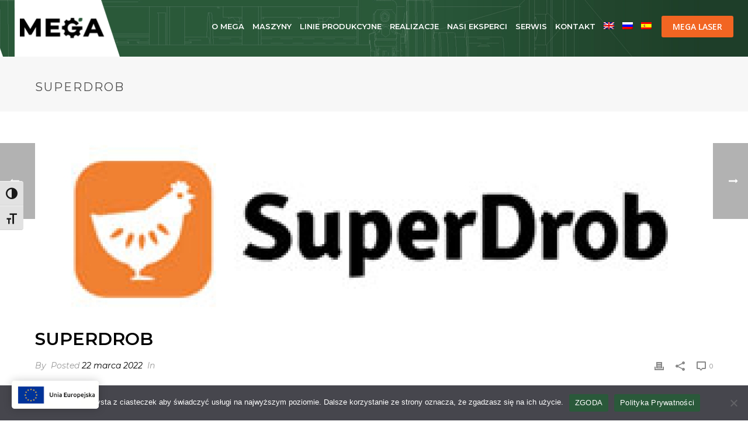

--- FILE ---
content_type: text/html; charset=UTF-8
request_url: https://megabelzyce.pl/clients/superdrob/
body_size: 33367
content:
<!DOCTYPE html>
<html lang="pl-PL" >
<head>
		<meta charset="UTF-8" /><meta name="viewport" content="width=device-width, initial-scale=1.0, minimum-scale=1.0, maximum-scale=1.0, user-scalable=0" /><meta http-equiv="X-UA-Compatible" content="IE=edge,chrome=1" /><meta name="format-detection" content="telephone=no"><script type="text/javascript">var ajaxurl = "https://megabelzyce.pl/wp-admin/admin-ajax.php";</script><meta name='robots' content='index, follow, max-image-preview:large, max-snippet:-1, max-video-preview:-1' />
<link rel="alternate" hreflang="pl" href="https://megabelzyce.pl/clients/superdrob/" />
<link rel="alternate" hreflang="en" href="https://megabelzyce.pl/en/clients/superdrob-2/" />
<link rel="alternate" hreflang="ru" href="https://megabelzyce.pl/ru/clients/superdrob-2/" />
<link rel="alternate" hreflang="es" href="https://megabelzyce.pl/es/clients/superdrob/" />
<link rel="alternate" hreflang="x-default" href="https://megabelzyce.pl/clients/superdrob/" />

		<style id="critical-path-css" type="text/css">
			body,html{width:100%;height:100%;margin:0;padding:0}.page-preloader{top:0;left:0;z-index:999;position:fixed;height:100%;width:100%;text-align:center}.preloader-preview-area{-webkit-animation-delay:-.2s;animation-delay:-.2s;top:50%;-webkit-transform:translateY(100%);-ms-transform:translateY(100%);transform:translateY(100%);margin-top:10px;max-height:calc(50% - 20px);opacity:1;width:100%;text-align:center;position:absolute}.preloader-logo{max-width:90%;top:50%;-webkit-transform:translateY(-100%);-ms-transform:translateY(-100%);transform:translateY(-100%);margin:-10px auto 0 auto;max-height:calc(50% - 20px);opacity:1;position:relative}.ball-pulse>div{width:15px;height:15px;border-radius:100%;margin:2px;-webkit-animation-fill-mode:both;animation-fill-mode:both;display:inline-block;-webkit-animation:ball-pulse .75s infinite cubic-bezier(.2,.68,.18,1.08);animation:ball-pulse .75s infinite cubic-bezier(.2,.68,.18,1.08)}.ball-pulse>div:nth-child(1){-webkit-animation-delay:-.36s;animation-delay:-.36s}.ball-pulse>div:nth-child(2){-webkit-animation-delay:-.24s;animation-delay:-.24s}.ball-pulse>div:nth-child(3){-webkit-animation-delay:-.12s;animation-delay:-.12s}@-webkit-keyframes ball-pulse{0%{-webkit-transform:scale(1);transform:scale(1);opacity:1}45%{-webkit-transform:scale(.1);transform:scale(.1);opacity:.7}80%{-webkit-transform:scale(1);transform:scale(1);opacity:1}}@keyframes ball-pulse{0%{-webkit-transform:scale(1);transform:scale(1);opacity:1}45%{-webkit-transform:scale(.1);transform:scale(.1);opacity:.7}80%{-webkit-transform:scale(1);transform:scale(1);opacity:1}}.ball-clip-rotate-pulse{position:relative;-webkit-transform:translateY(-15px) translateX(-10px);-ms-transform:translateY(-15px) translateX(-10px);transform:translateY(-15px) translateX(-10px);display:inline-block}.ball-clip-rotate-pulse>div{-webkit-animation-fill-mode:both;animation-fill-mode:both;position:absolute;top:0;left:0;border-radius:100%}.ball-clip-rotate-pulse>div:first-child{height:36px;width:36px;top:7px;left:-7px;-webkit-animation:ball-clip-rotate-pulse-scale 1s 0s cubic-bezier(.09,.57,.49,.9) infinite;animation:ball-clip-rotate-pulse-scale 1s 0s cubic-bezier(.09,.57,.49,.9) infinite}.ball-clip-rotate-pulse>div:last-child{position:absolute;width:50px;height:50px;left:-16px;top:-2px;background:0 0;border:2px solid;-webkit-animation:ball-clip-rotate-pulse-rotate 1s 0s cubic-bezier(.09,.57,.49,.9) infinite;animation:ball-clip-rotate-pulse-rotate 1s 0s cubic-bezier(.09,.57,.49,.9) infinite;-webkit-animation-duration:1s;animation-duration:1s}@-webkit-keyframes ball-clip-rotate-pulse-rotate{0%{-webkit-transform:rotate(0) scale(1);transform:rotate(0) scale(1)}50%{-webkit-transform:rotate(180deg) scale(.6);transform:rotate(180deg) scale(.6)}100%{-webkit-transform:rotate(360deg) scale(1);transform:rotate(360deg) scale(1)}}@keyframes ball-clip-rotate-pulse-rotate{0%{-webkit-transform:rotate(0) scale(1);transform:rotate(0) scale(1)}50%{-webkit-transform:rotate(180deg) scale(.6);transform:rotate(180deg) scale(.6)}100%{-webkit-transform:rotate(360deg) scale(1);transform:rotate(360deg) scale(1)}}@-webkit-keyframes ball-clip-rotate-pulse-scale{30%{-webkit-transform:scale(.3);transform:scale(.3)}100%{-webkit-transform:scale(1);transform:scale(1)}}@keyframes ball-clip-rotate-pulse-scale{30%{-webkit-transform:scale(.3);transform:scale(.3)}100%{-webkit-transform:scale(1);transform:scale(1)}}@-webkit-keyframes square-spin{25%{-webkit-transform:perspective(100px) rotateX(180deg) rotateY(0);transform:perspective(100px) rotateX(180deg) rotateY(0)}50%{-webkit-transform:perspective(100px) rotateX(180deg) rotateY(180deg);transform:perspective(100px) rotateX(180deg) rotateY(180deg)}75%{-webkit-transform:perspective(100px) rotateX(0) rotateY(180deg);transform:perspective(100px) rotateX(0) rotateY(180deg)}100%{-webkit-transform:perspective(100px) rotateX(0) rotateY(0);transform:perspective(100px) rotateX(0) rotateY(0)}}@keyframes square-spin{25%{-webkit-transform:perspective(100px) rotateX(180deg) rotateY(0);transform:perspective(100px) rotateX(180deg) rotateY(0)}50%{-webkit-transform:perspective(100px) rotateX(180deg) rotateY(180deg);transform:perspective(100px) rotateX(180deg) rotateY(180deg)}75%{-webkit-transform:perspective(100px) rotateX(0) rotateY(180deg);transform:perspective(100px) rotateX(0) rotateY(180deg)}100%{-webkit-transform:perspective(100px) rotateX(0) rotateY(0);transform:perspective(100px) rotateX(0) rotateY(0)}}.square-spin{display:inline-block}.square-spin>div{-webkit-animation-fill-mode:both;animation-fill-mode:both;width:50px;height:50px;-webkit-animation:square-spin 3s 0s cubic-bezier(.09,.57,.49,.9) infinite;animation:square-spin 3s 0s cubic-bezier(.09,.57,.49,.9) infinite}.cube-transition{position:relative;-webkit-transform:translate(-25px,-25px);-ms-transform:translate(-25px,-25px);transform:translate(-25px,-25px);display:inline-block}.cube-transition>div{-webkit-animation-fill-mode:both;animation-fill-mode:both;width:15px;height:15px;position:absolute;top:-5px;left:-5px;-webkit-animation:cube-transition 1.6s 0s infinite ease-in-out;animation:cube-transition 1.6s 0s infinite ease-in-out}.cube-transition>div:last-child{-webkit-animation-delay:-.8s;animation-delay:-.8s}@-webkit-keyframes cube-transition{25%{-webkit-transform:translateX(50px) scale(.5) rotate(-90deg);transform:translateX(50px) scale(.5) rotate(-90deg)}50%{-webkit-transform:translate(50px,50px) rotate(-180deg);transform:translate(50px,50px) rotate(-180deg)}75%{-webkit-transform:translateY(50px) scale(.5) rotate(-270deg);transform:translateY(50px) scale(.5) rotate(-270deg)}100%{-webkit-transform:rotate(-360deg);transform:rotate(-360deg)}}@keyframes cube-transition{25%{-webkit-transform:translateX(50px) scale(.5) rotate(-90deg);transform:translateX(50px) scale(.5) rotate(-90deg)}50%{-webkit-transform:translate(50px,50px) rotate(-180deg);transform:translate(50px,50px) rotate(-180deg)}75%{-webkit-transform:translateY(50px) scale(.5) rotate(-270deg);transform:translateY(50px) scale(.5) rotate(-270deg)}100%{-webkit-transform:rotate(-360deg);transform:rotate(-360deg)}}.ball-scale>div{border-radius:100%;margin:2px;-webkit-animation-fill-mode:both;animation-fill-mode:both;display:inline-block;height:60px;width:60px;-webkit-animation:ball-scale 1s 0s ease-in-out infinite;animation:ball-scale 1s 0s ease-in-out infinite}@-webkit-keyframes ball-scale{0%{-webkit-transform:scale(0);transform:scale(0)}100%{-webkit-transform:scale(1);transform:scale(1);opacity:0}}@keyframes ball-scale{0%{-webkit-transform:scale(0);transform:scale(0)}100%{-webkit-transform:scale(1);transform:scale(1);opacity:0}}.line-scale>div{-webkit-animation-fill-mode:both;animation-fill-mode:both;display:inline-block;width:5px;height:50px;border-radius:2px;margin:2px}.line-scale>div:nth-child(1){-webkit-animation:line-scale 1s -.5s infinite cubic-bezier(.2,.68,.18,1.08);animation:line-scale 1s -.5s infinite cubic-bezier(.2,.68,.18,1.08)}.line-scale>div:nth-child(2){-webkit-animation:line-scale 1s -.4s infinite cubic-bezier(.2,.68,.18,1.08);animation:line-scale 1s -.4s infinite cubic-bezier(.2,.68,.18,1.08)}.line-scale>div:nth-child(3){-webkit-animation:line-scale 1s -.3s infinite cubic-bezier(.2,.68,.18,1.08);animation:line-scale 1s -.3s infinite cubic-bezier(.2,.68,.18,1.08)}.line-scale>div:nth-child(4){-webkit-animation:line-scale 1s -.2s infinite cubic-bezier(.2,.68,.18,1.08);animation:line-scale 1s -.2s infinite cubic-bezier(.2,.68,.18,1.08)}.line-scale>div:nth-child(5){-webkit-animation:line-scale 1s -.1s infinite cubic-bezier(.2,.68,.18,1.08);animation:line-scale 1s -.1s infinite cubic-bezier(.2,.68,.18,1.08)}@-webkit-keyframes line-scale{0%{-webkit-transform:scaley(1);transform:scaley(1)}50%{-webkit-transform:scaley(.4);transform:scaley(.4)}100%{-webkit-transform:scaley(1);transform:scaley(1)}}@keyframes line-scale{0%{-webkit-transform:scaley(1);transform:scaley(1)}50%{-webkit-transform:scaley(.4);transform:scaley(.4)}100%{-webkit-transform:scaley(1);transform:scaley(1)}}.ball-scale-multiple{position:relative;-webkit-transform:translateY(30px);-ms-transform:translateY(30px);transform:translateY(30px);display:inline-block}.ball-scale-multiple>div{border-radius:100%;-webkit-animation-fill-mode:both;animation-fill-mode:both;margin:2px;position:absolute;left:-30px;top:0;opacity:0;margin:0;width:50px;height:50px;-webkit-animation:ball-scale-multiple 1s 0s linear infinite;animation:ball-scale-multiple 1s 0s linear infinite}.ball-scale-multiple>div:nth-child(2){-webkit-animation-delay:-.2s;animation-delay:-.2s}.ball-scale-multiple>div:nth-child(3){-webkit-animation-delay:-.2s;animation-delay:-.2s}@-webkit-keyframes ball-scale-multiple{0%{-webkit-transform:scale(0);transform:scale(0);opacity:0}5%{opacity:1}100%{-webkit-transform:scale(1);transform:scale(1);opacity:0}}@keyframes ball-scale-multiple{0%{-webkit-transform:scale(0);transform:scale(0);opacity:0}5%{opacity:1}100%{-webkit-transform:scale(1);transform:scale(1);opacity:0}}.ball-pulse-sync{display:inline-block}.ball-pulse-sync>div{width:15px;height:15px;border-radius:100%;margin:2px;-webkit-animation-fill-mode:both;animation-fill-mode:both;display:inline-block}.ball-pulse-sync>div:nth-child(1){-webkit-animation:ball-pulse-sync .6s -.21s infinite ease-in-out;animation:ball-pulse-sync .6s -.21s infinite ease-in-out}.ball-pulse-sync>div:nth-child(2){-webkit-animation:ball-pulse-sync .6s -.14s infinite ease-in-out;animation:ball-pulse-sync .6s -.14s infinite ease-in-out}.ball-pulse-sync>div:nth-child(3){-webkit-animation:ball-pulse-sync .6s -70ms infinite ease-in-out;animation:ball-pulse-sync .6s -70ms infinite ease-in-out}@-webkit-keyframes ball-pulse-sync{33%{-webkit-transform:translateY(10px);transform:translateY(10px)}66%{-webkit-transform:translateY(-10px);transform:translateY(-10px)}100%{-webkit-transform:translateY(0);transform:translateY(0)}}@keyframes ball-pulse-sync{33%{-webkit-transform:translateY(10px);transform:translateY(10px)}66%{-webkit-transform:translateY(-10px);transform:translateY(-10px)}100%{-webkit-transform:translateY(0);transform:translateY(0)}}.transparent-circle{display:inline-block;border-top:.5em solid rgba(255,255,255,.2);border-right:.5em solid rgba(255,255,255,.2);border-bottom:.5em solid rgba(255,255,255,.2);border-left:.5em solid #fff;-webkit-transform:translateZ(0);transform:translateZ(0);-webkit-animation:transparent-circle 1.1s infinite linear;animation:transparent-circle 1.1s infinite linear;width:50px;height:50px;border-radius:50%}.transparent-circle:after{border-radius:50%;width:10em;height:10em}@-webkit-keyframes transparent-circle{0%{-webkit-transform:rotate(0);transform:rotate(0)}100%{-webkit-transform:rotate(360deg);transform:rotate(360deg)}}@keyframes transparent-circle{0%{-webkit-transform:rotate(0);transform:rotate(0)}100%{-webkit-transform:rotate(360deg);transform:rotate(360deg)}}.ball-spin-fade-loader{position:relative;top:-10px;left:-10px;display:inline-block}.ball-spin-fade-loader>div{width:15px;height:15px;border-radius:100%;margin:2px;-webkit-animation-fill-mode:both;animation-fill-mode:both;position:absolute;-webkit-animation:ball-spin-fade-loader 1s infinite linear;animation:ball-spin-fade-loader 1s infinite linear}.ball-spin-fade-loader>div:nth-child(1){top:25px;left:0;animation-delay:-.84s;-webkit-animation-delay:-.84s}.ball-spin-fade-loader>div:nth-child(2){top:17.05px;left:17.05px;animation-delay:-.72s;-webkit-animation-delay:-.72s}.ball-spin-fade-loader>div:nth-child(3){top:0;left:25px;animation-delay:-.6s;-webkit-animation-delay:-.6s}.ball-spin-fade-loader>div:nth-child(4){top:-17.05px;left:17.05px;animation-delay:-.48s;-webkit-animation-delay:-.48s}.ball-spin-fade-loader>div:nth-child(5){top:-25px;left:0;animation-delay:-.36s;-webkit-animation-delay:-.36s}.ball-spin-fade-loader>div:nth-child(6){top:-17.05px;left:-17.05px;animation-delay:-.24s;-webkit-animation-delay:-.24s}.ball-spin-fade-loader>div:nth-child(7){top:0;left:-25px;animation-delay:-.12s;-webkit-animation-delay:-.12s}.ball-spin-fade-loader>div:nth-child(8){top:17.05px;left:-17.05px;animation-delay:0s;-webkit-animation-delay:0s}@-webkit-keyframes ball-spin-fade-loader{50%{opacity:.3;-webkit-transform:scale(.4);transform:scale(.4)}100%{opacity:1;-webkit-transform:scale(1);transform:scale(1)}}@keyframes ball-spin-fade-loader{50%{opacity:.3;-webkit-transform:scale(.4);transform:scale(.4)}100%{opacity:1;-webkit-transform:scale(1);transform:scale(1)}}		</style>

		
	<!-- This site is optimized with the Yoast SEO plugin v26.6 - https://yoast.com/wordpress/plugins/seo/ -->
	<title>SUPERDROB - Mega Bełżyce</title>
	<link rel="canonical" href="https://megabelzyce.pl/clients/superdrob/" />
	<meta property="og:locale" content="pl_PL" />
	<meta property="og:type" content="article" />
	<meta property="og:title" content="SUPERDROB - Mega Bełżyce" />
	<meta property="og:url" content="https://megabelzyce.pl/clients/superdrob/" />
	<meta property="og:site_name" content="Mega Bełżyce" />
	<meta property="article:publisher" content="https://www.facebook.com/MegaBelzyceMaszyny/?locale=pl_PL" />
	<meta property="og:image" content="https://megabelzyce.pl/wp-content/uploads/2022/03/superdrob.jpg" />
	<meta property="og:image:width" content="300" />
	<meta property="og:image:height" content="250" />
	<meta property="og:image:type" content="image/jpeg" />
	<meta name="twitter:card" content="summary_large_image" />
	<script type="application/ld+json" class="yoast-schema-graph">{"@context":"https://schema.org","@graph":[{"@type":"WebPage","@id":"https://megabelzyce.pl/clients/superdrob/","url":"https://megabelzyce.pl/clients/superdrob/","name":"SUPERDROB - Mega Bełżyce","isPartOf":{"@id":"https://megabelzyce.pl/#website"},"primaryImageOfPage":{"@id":"https://megabelzyce.pl/clients/superdrob/#primaryimage"},"image":{"@id":"https://megabelzyce.pl/clients/superdrob/#primaryimage"},"thumbnailUrl":"https://megabelzyce.pl/wp-content/uploads/2022/03/superdrob.jpg","datePublished":"2022-03-22T17:42:05+00:00","breadcrumb":{"@id":"https://megabelzyce.pl/clients/superdrob/#breadcrumb"},"inLanguage":"pl-PL","potentialAction":[{"@type":"ReadAction","target":["https://megabelzyce.pl/clients/superdrob/"]}]},{"@type":"ImageObject","inLanguage":"pl-PL","@id":"https://megabelzyce.pl/clients/superdrob/#primaryimage","url":"https://megabelzyce.pl/wp-content/uploads/2022/03/superdrob.jpg","contentUrl":"https://megabelzyce.pl/wp-content/uploads/2022/03/superdrob.jpg","width":300,"height":250},{"@type":"BreadcrumbList","@id":"https://megabelzyce.pl/clients/superdrob/#breadcrumb","itemListElement":[{"@type":"ListItem","position":1,"name":"Home","item":"https://megabelzyce.pl/"},{"@type":"ListItem","position":2,"name":"SUPERDROB"}]},{"@type":"WebSite","@id":"https://megabelzyce.pl/#website","url":"https://megabelzyce.pl/","name":"Mega Bełżyce","description":"Maszyny dla przemysłu spożywczego","publisher":{"@id":"https://megabelzyce.pl/#organization"},"potentialAction":[{"@type":"SearchAction","target":{"@type":"EntryPoint","urlTemplate":"https://megabelzyce.pl/?s={search_term_string}"},"query-input":{"@type":"PropertyValueSpecification","valueRequired":true,"valueName":"search_term_string"}}],"inLanguage":"pl-PL"},{"@type":"Organization","@id":"https://megabelzyce.pl/#organization","name":"Mega Bełżyce","url":"https://megabelzyce.pl/","logo":{"@type":"ImageObject","inLanguage":"pl-PL","@id":"https://megabelzyce.pl/#/schema/logo/image/","url":"https://megabelzyce.pl/wp-content/uploads/2023/10/logo-mega-skos-5.png","contentUrl":"https://megabelzyce.pl/wp-content/uploads/2023/10/logo-mega-skos-5.png","width":181,"height":98,"caption":"Mega Bełżyce"},"image":{"@id":"https://megabelzyce.pl/#/schema/logo/image/"},"sameAs":["https://www.facebook.com/MegaBelzyceMaszyny/?locale=pl_PL","https://www.linkedin.com/company/mega-sp-z-o-o/"]}]}</script>
	<!-- / Yoast SEO plugin. -->


<link rel="alternate" type="application/rss+xml" title="Mega Bełżyce &raquo; Kanał z wpisami" href="https://megabelzyce.pl/feed/" />

<link rel="shortcut icon" href="https://www.megabelzyce.pl/wp-content/uploads/2022/03/favicon.png"  />
<style type="text/css">.brave_popup{display:none}</style><script data-no-optimize="1"> var brave_popup_data = {}; var bravepop_emailValidation=false; var brave_popup_videos = {};  var brave_popup_formData = {};var brave_popup_adminUser = false; var brave_popup_pageInfo = {"type":"single","pageID":160,"singleType":"clients"};  var bravepop_emailSuggestions={};</script><script type="text/javascript">window.abb = {};php = {};window.PHP = {};PHP.ajax = "https://megabelzyce.pl/wp-admin/admin-ajax.php";PHP.wp_p_id = "160";var mk_header_parallax, mk_banner_parallax, mk_page_parallax, mk_footer_parallax, mk_body_parallax;var mk_images_dir = "https://megabelzyce.pl/wp-content/themes/jupiter/assets/images",mk_theme_js_path = "https://megabelzyce.pl/wp-content/themes/jupiter/assets/js",mk_theme_dir = "https://megabelzyce.pl/wp-content/themes/jupiter",mk_captcha_placeholder = "Enter Captcha",mk_captcha_invalid_txt = "Invalid. Try again.",mk_captcha_correct_txt = "Captcha correct.",mk_responsive_nav_width = 900,mk_vertical_header_back = "Back",mk_vertical_header_anim = "1",mk_check_rtl = true,mk_grid_width = 1200,mk_ajax_search_option = "disable",mk_preloader_bg_color = "#fff",mk_accent_color = "#24472f",mk_go_to_top =  "true",mk_smooth_scroll =  "true",mk_show_background_video =  "true",mk_preloader_bar_color = "#24472f",mk_preloader_logo = "https://www.megabelzyce.pl/wp-content/uploads/2022/03/preloader.png";var mk_header_parallax = false,mk_banner_parallax = false,mk_footer_parallax = false,mk_body_parallax = false,mk_no_more_posts = "No More Posts",mk_typekit_id   = "",mk_google_fonts = ["Montserrat:100italic,200italic,300italic,400italic,500italic,600italic,700italic,800italic,900italic,100,200,300,400,500,600,700,800,900:latin-ext","Montserrat:100italic,200italic,300italic,400italic,500italic,600italic,700italic,800italic,900italic,100,200,300,400,500,600,700,800,900","Open Sans:100italic,200italic,300italic,400italic,500italic,600italic,700italic,800italic,900italic,100,200,300,400,500,600,700,800,900"],mk_global_lazyload = true;</script><link rel="alternate" title="oEmbed (JSON)" type="application/json+oembed" href="https://megabelzyce.pl/wp-json/oembed/1.0/embed?url=https%3A%2F%2Fmegabelzyce.pl%2Fclients%2Fsuperdrob%2F" />
<link rel="alternate" title="oEmbed (XML)" type="text/xml+oembed" href="https://megabelzyce.pl/wp-json/oembed/1.0/embed?url=https%3A%2F%2Fmegabelzyce.pl%2Fclients%2Fsuperdrob%2F&#038;format=xml" />
<style id='wp-img-auto-sizes-contain-inline-css' type='text/css'>
img:is([sizes=auto i],[sizes^="auto," i]){contain-intrinsic-size:3000px 1500px}
/*# sourceURL=wp-img-auto-sizes-contain-inline-css */
</style>
<link rel='stylesheet' id='mkhb-render-css' href='https://megabelzyce.pl/wp-content/themes/jupiter/header-builder/includes/assets/css/mkhb-render.css?ver=6.12.0' type='text/css' media='all' />
<style id='mkhb-inline-css' type='text/css'>
#cjav34ik3000t3h60kcd083p8 .mkhb-logo-el__image { width:218px; } #cjav34ons000w3h60z489z2jv.mkhb-nav-container { margin:0 10px 0 0; z-index:301; text-align:right; display:inline-block; vertical-align:top; } #cjav34ons000w3h60z489z2jv .mkhb-navigation-ul > li.menu-item > a.menu-item-link { color:rgba(255,255,255,1); padding:15px 7px 15px 7px; font-size:; font-weight:600; margin-right:; } #cjav34ons000w3h60z489z2jv .mkhb-navigation-ul > li.menu-item:last-of-type > a.menu-item-link { margin-right:0; } #cjav34ons000w3h60z489z2jv .mkhb-navigation ul.sub-menu a.menu-item-link { color:rgba(255,255,255,1); font-size:13px; font-weight:500; } #cjav34ons000w3h60z489z2jv .mkhb-navigation li.hb-no-mega-menu ul.sub-menu { background-color:rgba(42,89,58,0.84); } #cjav34ons000w3h60z489z2jv .mkhb-navigation ul.sub-menu a.menu-item-link:hover, #cjav34ons000w3h60z489z2jv .mkhb-navigation-ul ul.sub-menu li.current-menu-item > a.menu-item-link, #cjav34ons000w3h60z489z2jv .mkhb-navigation-ul ul.sub-menu li.current-menu-parent > a.menu-item-link { background-color:rgba(42,89,58,0.84); color:rgba(228,101,30,1); } #cjav34ons000w3h60z489z2jv-wrap .mkhb-navigation-resp__ul > li > a { font-family:Montserrat; font-weight:600; font-size:; color:rgba(255,255,255,1); background-color:; } #cjav34ons000w3h60z489z2jv-wrap .mkhb-navigation-resp__ul > li:hover > a { color:rgba(228,101,30,1); background-color:rgba(42,89,58,0); } #cjav34ons000w3h60z489z2jv-wrap .mkhb-navigation-resp__ul > li > ul { background-color:rgba(42,89,58,0.84); } #cjav34ons000w3h60z489z2jv-wrap .mkhb-navigation-resp__ul > li > ul li a { font-family:Montserrat; font-weight:500; font-size:13px; color:rgba(255,255,255,1); } #cjav34ons000w3h60z489z2jv-wrap .mkhb-navigation-resp__ul > li > ul li:hover > a { color:rgba(228,101,30,1); background-color:rgba(42,89,58,0.84); } #cjav34ons000w3h60z489z2jv.mkhb-menu-nav-style-text a { font-family:Montserrat; } #cjav34ons000w3h60z489z2jv.mkhb-menu-hover-style-2 .mkhb-navigation-ul>li.menu-item>a { background-color:initial; } #cjav34ons000w3h60z489z2jv.mkhb-menu-hover-style-2 .mkhb-navigation-ul > li.menu-item > a.menu-item-link:hover, #cjav34ons000w3h60z489z2jv.mkhb-menu-hover-style-2 .mkhb-navigation-ul > li.menu-item:hover > a.menu-item-link, #cjav34ons000w3h60z489z2jv.mkhb-menu-hover-style-2 .mkhb-navigation-ul > li.current-menu-item > a.menu-item-link, #cjav34ons000w3h60z489z2jv.mkhb-menu-hover-style-2 .mkhb-navigation-ul > li.current-menu-ancestor > a.menu-item-link { color:rgba(228,101,30,1); background-color:rgba(42,89,58,0); } .mkhb-navigation-resp__wrap { background-color:#fff; } .mkhb-navigation-resp__menu > div { background-color:#444444; } .mkhb-navigation-resp__ul li ul li .megamenu-title:hover, .mkhb-navigation-resp__ul li ul li .megamenu-title, .mkhb-navigation-resp__ul li a, .mkhb-navigation-resp__ul li ul li a:hover, .mkhb-navigation-resp__ul .mkhb-navigation-resp__arrow { color:#444444; } #cl7syb5la000q3578ppu6fo7b.mkhb-nav-container { margin:5px 0 0 0; z-index:301; text-align:right; display:inline-block; vertical-align:top; } #cl7syb5la000q3578ppu6fo7b .mkhb-navigation-ul > li.menu-item > a.menu-item-link { color:rgba(255,255,255,1); padding:7px 17px 7px 17px; font-size:14px; font-weight:; margin-right:; } #cl7syb5la000q3578ppu6fo7b .mkhb-navigation-ul > li.menu-item:last-of-type > a.menu-item-link { margin-right:0; } #cl7syb5la000q3578ppu6fo7b .mkhb-navigation ul.sub-menu a.menu-item-link { color:rgba(255,255,255,1); font-size:14px; font-weight:; } #cl7syb5la000q3578ppu6fo7b .mkhb-navigation li.hb-no-mega-menu ul.sub-menu { background-color:rgba(235,235,235,0); } #cl7syb5la000q3578ppu6fo7b .mkhb-navigation ul.sub-menu a.menu-item-link:hover, #cl7syb5la000q3578ppu6fo7b .mkhb-navigation-ul ul.sub-menu li.current-menu-item > a.menu-item-link, #cl7syb5la000q3578ppu6fo7b .mkhb-navigation-ul ul.sub-menu li.current-menu-parent > a.menu-item-link { background-color:rgba(179,229,252,0); color:rgba(255,255,255,1); } #cl7syb5la000q3578ppu6fo7b-wrap .mkhb-navigation-resp__ul > li > a { font-family:Open Sans; font-weight:; font-size:14px; color:rgba(255,255,255,1); background-color:; } #cl7syb5la000q3578ppu6fo7b-wrap .mkhb-navigation-resp__ul > li:hover > a { color:rgba(255,255,255,1); background-color:rgba(179,229,252,0); } #cl7syb5la000q3578ppu6fo7b-wrap .mkhb-navigation-resp__ul > li > ul { background-color:rgba(235,235,235,0); } #cl7syb5la000q3578ppu6fo7b-wrap .mkhb-navigation-resp__ul > li > ul li a { font-family:Open Sans; font-weight:; font-size:14px; color:rgba(255,255,255,1); } #cl7syb5la000q3578ppu6fo7b-wrap .mkhb-navigation-resp__ul > li > ul li:hover > a { color:rgba(255,255,255,1); background-color:rgba(179,229,252,0); } #cl7syb5la000q3578ppu6fo7b.mkhb-menu-nav-style-text a { font-family:Open Sans; } #cl7syb5la000q3578ppu6fo7b.mkhb-menu-hover-style-2 .mkhb-navigation-ul>li.menu-item>a { background-color:initial; } #cl7syb5la000q3578ppu6fo7b.mkhb-menu-hover-style-2 .mkhb-navigation-ul > li.menu-item > a.menu-item-link:hover, #cl7syb5la000q3578ppu6fo7b.mkhb-menu-hover-style-2 .mkhb-navigation-ul > li.menu-item:hover > a.menu-item-link, #cl7syb5la000q3578ppu6fo7b.mkhb-menu-hover-style-2 .mkhb-navigation-ul > li.current-menu-item > a.menu-item-link, #cl7syb5la000q3578ppu6fo7b.mkhb-menu-hover-style-2 .mkhb-navigation-ul > li.current-menu-ancestor > a.menu-item-link { color:rgba(255,255,255,1); background-color:rgba(179,229,252,0); } .mkhb-navigation-resp__wrap { background-color:#fff; } .mkhb-navigation-resp__menu > div { background-color:#444444; } .mkhb-navigation-resp__ul li ul li .megamenu-title:hover, .mkhb-navigation-resp__ul li ul li .megamenu-title, .mkhb-navigation-resp__ul li a, .mkhb-navigation-resp__ul li ul li a:hover, .mkhb-navigation-resp__ul .mkhb-navigation-resp__arrow { color:#444444; } #cjav33agj000e3h60rfxvfi89 { padding:22px 15px 20px 0; }#cjav33agj00083h60kveb7pt2 { background-image:url(https://megabelzyce.pl/wp-content/uploads/2022/09/header-tlo-3.png);background-repeat:no-repeat;background-position:top right;background-attachment:fixed; }#cjav33agj00083h60kveb7pt2 > .mkhb-row__container { max-width:1260px; }#cl10umnce000v386f93wbrhba .mkhb-logo-el__image { width:181px; } #cl7szcmja000w3578ctsncsey.mkhb-nav-container { margin:32px 0 0 0; z-index:301; text-align:right; display:inline-block; vertical-align:top; } #cl7szcmja000w3578ctsncsey .mkhb-navigation-ul > li.menu-item > a.menu-item-link { color:rgba(255,255,255,1); padding:7px 10px 7px 10px; font-size:; font-weight:; margin-right:; } #cl7szcmja000w3578ctsncsey .mkhb-navigation-ul > li.menu-item:last-of-type > a.menu-item-link { margin-right:0; } #cl7szcmja000w3578ctsncsey .mkhb-navigation ul.sub-menu a.menu-item-link { color:rgba(255,255,255,1); font-size:13px; font-weight:; } #cl7szcmja000w3578ctsncsey .mkhb-navigation li.hb-no-mega-menu ul.sub-menu { background-color:rgba(235,235,235,0); } #cl7szcmja000w3578ctsncsey .mkhb-navigation ul.sub-menu a.menu-item-link:hover, #cl7szcmja000w3578ctsncsey .mkhb-navigation-ul ul.sub-menu li.current-menu-item > a.menu-item-link, #cl7szcmja000w3578ctsncsey .mkhb-navigation-ul ul.sub-menu li.current-menu-parent > a.menu-item-link { background-color:rgba(179,229,252,0); color:rgba(255,255,255,1); } #cl7szcmja000w3578ctsncsey-wrap .mkhb-navigation-resp__ul > li > a { font-family:Open Sans; font-weight:; font-size:; color:rgba(255,255,255,1); background-color:; } #cl7szcmja000w3578ctsncsey-wrap .mkhb-navigation-resp__ul > li:hover > a { color:rgba(255,255,255,1); background-color:rgba(179,229,252,0); } #cl7szcmja000w3578ctsncsey-wrap .mkhb-navigation-resp__ul > li > ul { background-color:rgba(235,235,235,0); } #cl7szcmja000w3578ctsncsey-wrap .mkhb-navigation-resp__ul > li > ul li a { font-family:Open Sans; font-weight:; font-size:13px; color:rgba(255,255,255,1); } #cl7szcmja000w3578ctsncsey-wrap .mkhb-navigation-resp__ul > li > ul li:hover > a { color:rgba(255,255,255,1); background-color:rgba(179,229,252,0); } #cl7szcmja000w3578ctsncsey.mkhb-menu-nav-style-text a { font-family:Open Sans; } #cl7szcmja000w3578ctsncsey.mkhb-menu-hover-style-2 .mkhb-navigation-ul>li.menu-item>a { background-color:initial; } #cl7szcmja000w3578ctsncsey.mkhb-menu-hover-style-2 .mkhb-navigation-ul > li.menu-item > a.menu-item-link:hover, #cl7szcmja000w3578ctsncsey.mkhb-menu-hover-style-2 .mkhb-navigation-ul > li.menu-item:hover > a.menu-item-link, #cl7szcmja000w3578ctsncsey.mkhb-menu-hover-style-2 .mkhb-navigation-ul > li.current-menu-item > a.menu-item-link, #cl7szcmja000w3578ctsncsey.mkhb-menu-hover-style-2 .mkhb-navigation-ul > li.current-menu-ancestor > a.menu-item-link { color:rgba(255,255,255,1); background-color:rgba(179,229,252,0); } .mkhb-navigation-resp__wrap { background-color:#fff; } .mkhb-navigation-resp__menu > div { background-color:#444444; } .mkhb-navigation-resp__ul li ul li .megamenu-title:hover, .mkhb-navigation-resp__ul li ul li .megamenu-title, .mkhb-navigation-resp__ul li a, .mkhb-navigation-resp__ul li ul li a:hover, .mkhb-navigation-resp__ul .mkhb-navigation-resp__arrow { color:#444444; } #cl10un0ml000x386figuflhet.mkhb-nav-container { margin:32px 0 0 0; z-index:301; text-align:right; display:inline-block; vertical-align:top; } #cl10un0ml000x386figuflhet .mkhb-navigation-ul > li.menu-item > a.menu-item-link { color:; padding:10px 20px 10px 20px; font-size:14px; font-weight:600; margin-right:; } #cl10un0ml000x386figuflhet .mkhb-navigation-ul > li.menu-item:last-of-type > a.menu-item-link { margin-right:0; } #cl10un0ml000x386figuflhet .mkhb-navigation ul.sub-menu a.menu-item-link { color:rgba(34,34,34,1); font-size:13px; font-weight:600; } #cl10un0ml000x386figuflhet .mkhb-navigation li.hb-no-mega-menu ul.sub-menu { background-color:rgba(255,255,255,1); } #cl10un0ml000x386figuflhet .mkhb-navigation ul.sub-menu a.menu-item-link:hover, #cl10un0ml000x386figuflhet .mkhb-navigation-ul ul.sub-menu li.current-menu-item > a.menu-item-link, #cl10un0ml000x386figuflhet .mkhb-navigation-ul ul.sub-menu li.current-menu-parent > a.menu-item-link { background-color:rgba(255,255,255,1); color:rgba(228,101,30,1); } #cl10un0ml000x386figuflhet-wrap .mkhb-navigation-resp__ul > li > a { font-family:Montserrat; font-weight:600; font-size:14px; color:; background-color:; } #cl10un0ml000x386figuflhet-wrap .mkhb-navigation-resp__ul > li:hover > a { color:rgba(228,101,30,1); background-color:rgba(255,255,255,1); } #cl10un0ml000x386figuflhet-wrap .mkhb-navigation-resp__ul > li > ul { background-color:rgba(255,255,255,1); } #cl10un0ml000x386figuflhet-wrap .mkhb-navigation-resp__ul > li > ul li a { font-family:Montserrat; font-weight:600; font-size:13px; color:rgba(34,34,34,1); } #cl10un0ml000x386figuflhet-wrap .mkhb-navigation-resp__ul > li > ul li:hover > a { color:rgba(228,101,30,1); background-color:rgba(255,255,255,1); } #cl10un0ml000x386figuflhet .mkhb-navigation-resp { text-align:right; display:inline-block; vertical-align:top; } #cl10un0ml000x386figuflhet .mkhb-navigation-resp__box { background:rgba(255,255,255,0); border-radius:; padding:10px 20px 10px 20px; border-top:0 solid #ffffff; border-right:0 solid #ffffff; border-bottom:0 solid #ffffff; border-left:0 solid #ffffff; height:34px;width:60px; } #cl10un0ml000x386figuflhet .mkhb-navigation-resp__bar, #cl10un0ml000x386figuflhet .mkhb-navigation-resp__bar:after, #cl10un0ml000x386figuflhet .mkhb-navigation-resp__bar:before { width:20px; height:2px; background:; } #cl10un0ml000x386figuflhet .mkhb-navigation-resp__box:hover { background:rgba(255,255,255,0); } #cl10un0ml000x386figuflhet .mkhb-navigation-resp__box:hover .mkhb-navigation-resp__bar, #cl10un0ml000x386figuflhet .mkhb-navigation-resp__box:hover .mkhb-navigation-resp__bar:after, #cl10un0ml000x386figuflhet .mkhb-navigation-resp__box:hover .mkhb-navigation-resp__bar:before { background:rgba(228,101,30,1); } #cl10un0ml000x386figuflhet .fullscreen-active .mkhb-navigation-resp__bar, #cl10un0ml000x386figuflhet .fullscreen-active .mkhb-navigation-resp__box:hover .mkhb-navigation-resp__bar { background:rgba( 255, 255, 255, 0 ); } #cl10un0ml000x386figuflhet .mkhb-navigation-resp__bar { transform:translateY(6px); } #cl10un0ml000x386figuflhet .mkhb-navigation-resp__bar:before { bottom:6px; } #cl10un0ml000x386figuflhet .mkhb-navigation-resp__bar:after { top:6px; } #cl10un0ml000x386figuflhet .fullscreen-active .mkhb-navigation-resp__bar:after { top:0; } #cl10un0ml000x386figuflhet .fullscreen-active .mkhb-navigation-resp__bar:before { bottom:0; } #cl10un0ml000x386figuflhet-wrap .mkhb-navigation-resp__arrow { line-height:52px; } #cl10un0ml000x386figuflhet-wrap .mkhb-navigation-resp__ul > li > a { padding-top:15px; padding-bottom:15px; } @media (max-width:767px) { #cl10un0ml000x386figuflhet.mkhb-el-tablet { display:none !important; } } @media (min-width:768px) and (max-width:1024px) { #cl10un0ml000x386figuflhet.mkhb-el-mobile { display:none !important; } } @media (min-width:1025px) { #cl10un0ml000x386figuflhet.mkhb-el-tablet, #cl10un0ml000x386figuflhet.mkhb-el-mobile { display:none !important; } } .mkhb-navigation-resp__wrap { background-color:#fff; } .mkhb-navigation-resp__menu > div { background-color:#444444; } .mkhb-navigation-resp__ul li ul li .megamenu-title:hover, .mkhb-navigation-resp__ul li ul li .megamenu-title, .mkhb-navigation-resp__ul li a, .mkhb-navigation-resp__ul li ul li a:hover, .mkhb-navigation-resp__ul .mkhb-navigation-resp__arrow { color:#444444; } #cl7szg3cz000y3578y5j1t1h8.mkhb-nav-container { margin:32px 0 0 0; z-index:301; text-align:right; display:inline-block; vertical-align:top; } #cl7szg3cz000y3578y5j1t1h8 .mkhb-navigation-ul > li.menu-item > a.menu-item-link { color:rgba(255,255,255,1); padding:10px 10px 10px 7px; font-size:; font-weight:; margin-right:; } #cl7szg3cz000y3578y5j1t1h8 .mkhb-navigation-ul > li.menu-item:last-of-type > a.menu-item-link { margin-right:0; } #cl7szg3cz000y3578y5j1t1h8 .mkhb-navigation ul.sub-menu a.menu-item-link { color:rgba(255,255,255,1); font-size:13px; font-weight:; } #cl7szg3cz000y3578y5j1t1h8 .mkhb-navigation li.hb-no-mega-menu ul.sub-menu { background-color:rgba(235,235,235,0); } #cl7szg3cz000y3578y5j1t1h8 .mkhb-navigation ul.sub-menu a.menu-item-link:hover, #cl7szg3cz000y3578y5j1t1h8 .mkhb-navigation-ul ul.sub-menu li.current-menu-item > a.menu-item-link, #cl7szg3cz000y3578y5j1t1h8 .mkhb-navigation-ul ul.sub-menu li.current-menu-parent > a.menu-item-link { background-color:rgba(179,229,252,0); color:rgba(255,255,255,1); } #cl7szg3cz000y3578y5j1t1h8-wrap .mkhb-navigation-resp__ul > li > a { font-family:Open Sans; font-weight:; font-size:; color:rgba(255,255,255,1); background-color:; } #cl7szg3cz000y3578y5j1t1h8-wrap .mkhb-navigation-resp__ul > li:hover > a { color:rgba(255,255,255,1); background-color:rgba(179,229,252,0); } #cl7szg3cz000y3578y5j1t1h8-wrap .mkhb-navigation-resp__ul > li > ul { background-color:rgba(235,235,235,0); } #cl7szg3cz000y3578y5j1t1h8-wrap .mkhb-navigation-resp__ul > li > ul li a { font-family:Open Sans; font-weight:; font-size:13px; color:rgba(255,255,255,1); } #cl7szg3cz000y3578y5j1t1h8-wrap .mkhb-navigation-resp__ul > li > ul li:hover > a { color:rgba(255,255,255,1); background-color:rgba(179,229,252,0); } #cl7szg3cz000y3578y5j1t1h8.mkhb-menu-nav-style-text a { font-family:Open Sans; } #cl7szg3cz000y3578y5j1t1h8.mkhb-menu-hover-style-2 .mkhb-navigation-ul>li.menu-item>a { background-color:initial; } #cl7szg3cz000y3578y5j1t1h8.mkhb-menu-hover-style-2 .mkhb-navigation-ul > li.menu-item > a.menu-item-link:hover, #cl7szg3cz000y3578y5j1t1h8.mkhb-menu-hover-style-2 .mkhb-navigation-ul > li.menu-item:hover > a.menu-item-link, #cl7szg3cz000y3578y5j1t1h8.mkhb-menu-hover-style-2 .mkhb-navigation-ul > li.current-menu-item > a.menu-item-link, #cl7szg3cz000y3578y5j1t1h8.mkhb-menu-hover-style-2 .mkhb-navigation-ul > li.current-menu-ancestor > a.menu-item-link { color:rgba(255,255,255,1); background-color:rgba(179,229,252,0); } .mkhb-navigation-resp__wrap { background-color:#fff; } .mkhb-navigation-resp__menu > div { background-color:#444444; } .mkhb-navigation-resp__ul li ul li .megamenu-title:hover, .mkhb-navigation-resp__ul li ul li .megamenu-title, .mkhb-navigation-resp__ul li a, .mkhb-navigation-resp__ul li ul li a:hover, .mkhb-navigation-resp__ul .mkhb-navigation-resp__arrow { color:#444444; } #cl10umf61000h386fmdi9qtp0 { background-image:url(https://megabelzyce.pl/wp-content/uploads/2022/03/header-tlo-tablet.png);background-repeat:no-repeat;background-position:top right;background-attachment:scroll; }#cl10u9bvc000d386fxeklaaxj .mkhb-logo-el__image { width:160px; } #cl7syvbwx000u35788okqptyi.mkhb-nav-container { margin:18px 0 0 0; z-index:301; text-align:center; display:inline-block; vertical-align:top; } #cl7syvbwx000u35788okqptyi .mkhb-navigation-ul > li.menu-item > a.menu-item-link { color:rgba(255,255,255,1); padding:3px 3px 3px 3px; font-size:11px; font-weight:; margin-right:; } #cl7syvbwx000u35788okqptyi .mkhb-navigation-ul > li.menu-item:last-of-type > a.menu-item-link { margin-right:0; } #cl7syvbwx000u35788okqptyi .mkhb-navigation ul.sub-menu a.menu-item-link { color:rgba(255,255,255,1); font-size:11px; font-weight:; } #cl7syvbwx000u35788okqptyi .mkhb-navigation li.hb-no-mega-menu ul.sub-menu { background-color:rgba(235,235,235,0); } #cl7syvbwx000u35788okqptyi .mkhb-navigation ul.sub-menu a.menu-item-link:hover, #cl7syvbwx000u35788okqptyi .mkhb-navigation-ul ul.sub-menu li.current-menu-item > a.menu-item-link, #cl7syvbwx000u35788okqptyi .mkhb-navigation-ul ul.sub-menu li.current-menu-parent > a.menu-item-link { background-color:rgba(179,229,252,0); color:rgba(255,255,255,1); } #cl7syvbwx000u35788okqptyi-wrap .mkhb-navigation-resp__ul > li > a { font-family:Open Sans; font-weight:; font-size:11px; color:rgba(255,255,255,1); background-color:; } #cl7syvbwx000u35788okqptyi-wrap .mkhb-navigation-resp__ul > li:hover > a { color:rgba(255,255,255,1); background-color:rgba(179,229,252,0); } #cl7syvbwx000u35788okqptyi-wrap .mkhb-navigation-resp__ul > li > ul { background-color:rgba(235,235,235,0); } #cl7syvbwx000u35788okqptyi-wrap .mkhb-navigation-resp__ul > li > ul li a { font-family:Open Sans; font-weight:; font-size:11px; color:rgba(255,255,255,1); } #cl7syvbwx000u35788okqptyi-wrap .mkhb-navigation-resp__ul > li > ul li:hover > a { color:rgba(255,255,255,1); background-color:rgba(179,229,252,0); } #cl7syvbwx000u35788okqptyi.mkhb-menu-nav-style-text a { font-family:Open Sans; } #cl7syvbwx000u35788okqptyi.mkhb-menu-hover-style-2 .mkhb-navigation-ul>li.menu-item>a { background-color:initial; } #cl7syvbwx000u35788okqptyi.mkhb-menu-hover-style-2 .mkhb-navigation-ul > li.menu-item > a.menu-item-link:hover, #cl7syvbwx000u35788okqptyi.mkhb-menu-hover-style-2 .mkhb-navigation-ul > li.menu-item:hover > a.menu-item-link, #cl7syvbwx000u35788okqptyi.mkhb-menu-hover-style-2 .mkhb-navigation-ul > li.current-menu-item > a.menu-item-link, #cl7syvbwx000u35788okqptyi.mkhb-menu-hover-style-2 .mkhb-navigation-ul > li.current-menu-ancestor > a.menu-item-link { color:rgba(255,255,255,1); background-color:rgba(179,229,252,0); } .mkhb-navigation-resp__wrap { background-color:#fff; } .mkhb-navigation-resp__menu > div { background-color:#444444; } .mkhb-navigation-resp__ul li ul li .megamenu-title:hover, .mkhb-navigation-resp__ul li ul li .megamenu-title, .mkhb-navigation-resp__ul li a, .mkhb-navigation-resp__ul li ul li a:hover, .mkhb-navigation-resp__ul .mkhb-navigation-resp__arrow { color:#444444; } #cl10ucdq4000e386f76vgoqmp.mkhb-nav-container { margin:15px 0 0 0; z-index:301; text-align:right; display:inline-block; vertical-align:top; } #cl10ucdq4000e386f76vgoqmp .mkhb-navigation-ul > li.menu-item > a.menu-item-link { color:; padding:10px 10px 10px 17px; font-size:14px; font-weight:600; margin-right:; } #cl10ucdq4000e386f76vgoqmp .mkhb-navigation-ul > li.menu-item:last-of-type > a.menu-item-link { margin-right:0; } #cl10ucdq4000e386f76vgoqmp .mkhb-navigation ul.sub-menu a.menu-item-link { color:rgba(34,34,34,1); font-size:13px; font-weight:600; } #cl10ucdq4000e386f76vgoqmp .mkhb-navigation li.hb-no-mega-menu ul.sub-menu { background-color:rgba(255,255,255,1); } #cl10ucdq4000e386f76vgoqmp .mkhb-navigation ul.sub-menu a.menu-item-link:hover, #cl10ucdq4000e386f76vgoqmp .mkhb-navigation-ul ul.sub-menu li.current-menu-item > a.menu-item-link, #cl10ucdq4000e386f76vgoqmp .mkhb-navigation-ul ul.sub-menu li.current-menu-parent > a.menu-item-link { background-color:rgba(255,255,255,1); color:rgba(228,101,30,1); } #cl10ucdq4000e386f76vgoqmp-wrap .mkhb-navigation-resp__ul > li > a { font-family:Montserrat; font-weight:600; font-size:14px; color:; background-color:; } #cl10ucdq4000e386f76vgoqmp-wrap .mkhb-navigation-resp__ul > li:hover > a { color:rgba(228,101,30,1); background-color:rgba(255,255,255,1); } #cl10ucdq4000e386f76vgoqmp-wrap .mkhb-navigation-resp__ul > li > ul { background-color:rgba(255,255,255,1); } #cl10ucdq4000e386f76vgoqmp-wrap .mkhb-navigation-resp__ul > li > ul li a { font-family:Montserrat; font-weight:600; font-size:13px; color:rgba(34,34,34,1); } #cl10ucdq4000e386f76vgoqmp-wrap .mkhb-navigation-resp__ul > li > ul li:hover > a { color:rgba(228,101,30,1); background-color:rgba(255,255,255,1); } #cl10ucdq4000e386f76vgoqmp .mkhb-navigation-resp { text-align:right; display:inline-block; vertical-align:top; } #cl10ucdq4000e386f76vgoqmp .mkhb-navigation-resp__box { background:rgba(255,255,255,0); border-radius:; padding:10px 10px 10px 17px; border-top:0 solid #ffffff; border-right:0 solid #ffffff; border-bottom:0 solid #ffffff; border-left:0 solid #ffffff; height:34px;width:47px; } #cl10ucdq4000e386f76vgoqmp .mkhb-navigation-resp__bar, #cl10ucdq4000e386f76vgoqmp .mkhb-navigation-resp__bar:after, #cl10ucdq4000e386f76vgoqmp .mkhb-navigation-resp__bar:before { width:20px; height:2px; background:; } #cl10ucdq4000e386f76vgoqmp .mkhb-navigation-resp__box:hover { background:rgba(255,255,255,0); } #cl10ucdq4000e386f76vgoqmp .mkhb-navigation-resp__box:hover .mkhb-navigation-resp__bar, #cl10ucdq4000e386f76vgoqmp .mkhb-navigation-resp__box:hover .mkhb-navigation-resp__bar:after, #cl10ucdq4000e386f76vgoqmp .mkhb-navigation-resp__box:hover .mkhb-navigation-resp__bar:before { background:rgba(228,101,30,1); } #cl10ucdq4000e386f76vgoqmp .fullscreen-active .mkhb-navigation-resp__bar, #cl10ucdq4000e386f76vgoqmp .fullscreen-active .mkhb-navigation-resp__box:hover .mkhb-navigation-resp__bar { background:rgba( 255, 255, 255, 0 ); } #cl10ucdq4000e386f76vgoqmp .mkhb-navigation-resp__bar { transform:translateY(6px); } #cl10ucdq4000e386f76vgoqmp .mkhb-navigation-resp__bar:before { bottom:6px; } #cl10ucdq4000e386f76vgoqmp .mkhb-navigation-resp__bar:after { top:6px; } #cl10ucdq4000e386f76vgoqmp .fullscreen-active .mkhb-navigation-resp__bar:after { top:0; } #cl10ucdq4000e386f76vgoqmp .fullscreen-active .mkhb-navigation-resp__bar:before { bottom:0; } #cl10ucdq4000e386f76vgoqmp-wrap .mkhb-navigation-resp__arrow { line-height:52px; } #cl10ucdq4000e386f76vgoqmp-wrap .mkhb-navigation-resp__ul > li > a { padding-top:15px; padding-bottom:15px; } @media (max-width:767px) { #cl10ucdq4000e386f76vgoqmp.mkhb-el-tablet { display:none !important; } } @media (min-width:768px) and (max-width:1024px) { #cl10ucdq4000e386f76vgoqmp.mkhb-el-mobile { display:none !important; } } @media (min-width:1025px) { #cl10ucdq4000e386f76vgoqmp.mkhb-el-tablet, #cl10ucdq4000e386f76vgoqmp.mkhb-el-mobile { display:none !important; } } .mkhb-navigation-resp__wrap { background-color:#fff; } .mkhb-navigation-resp__menu > div { background-color:#444444; } .mkhb-navigation-resp__ul li ul li .megamenu-title:hover, .mkhb-navigation-resp__ul li ul li .megamenu-title, .mkhb-navigation-resp__ul li a, .mkhb-navigation-resp__ul li ul li a:hover, .mkhb-navigation-resp__ul .mkhb-navigation-resp__arrow { color:#444444; } #cl768ekne000o3578ltuezj7v.mkhb-nav-container { margin:11px 0 0 0; z-index:301; text-align:right; display:inline-block; vertical-align:top; } #cl768ekne000o3578ltuezj7v .mkhb-navigation-ul > li.menu-item > a.menu-item-link { color:; padding:10px 0 10px 10px; font-size:; font-weight:; margin-right:; } #cl768ekne000o3578ltuezj7v .mkhb-navigation-ul > li.menu-item:last-of-type > a.menu-item-link { margin-right:0; } #cl768ekne000o3578ltuezj7v .mkhb-navigation ul.sub-menu a.menu-item-link { color:; font-size:; font-weight:; } #cl768ekne000o3578ltuezj7v .mkhb-navigation li.hb-no-mega-menu ul.sub-menu { background-color:rgba(235,235,235,0); } #cl768ekne000o3578ltuezj7v .mkhb-navigation ul.sub-menu a.menu-item-link:hover, #cl768ekne000o3578ltuezj7v .mkhb-navigation-ul ul.sub-menu li.current-menu-item > a.menu-item-link, #cl768ekne000o3578ltuezj7v .mkhb-navigation-ul ul.sub-menu li.current-menu-parent > a.menu-item-link { background-color:rgba(179,229,252,0); color:#444444; } #cl768ekne000o3578ltuezj7v-wrap .mkhb-navigation-resp__ul > li > a { font-family:Open Sans; font-weight:; font-size:; color:; background-color:; } #cl768ekne000o3578ltuezj7v-wrap .mkhb-navigation-resp__ul > li:hover > a { color:; background-color:rgba(179,229,252,0); } #cl768ekne000o3578ltuezj7v-wrap .mkhb-navigation-resp__ul > li > ul { background-color:rgba(235,235,235,0); } #cl768ekne000o3578ltuezj7v-wrap .mkhb-navigation-resp__ul > li > ul li a { font-family:Open Sans; font-weight:; font-size:; color:; } #cl768ekne000o3578ltuezj7v-wrap .mkhb-navigation-resp__ul > li > ul li:hover > a { color:#444444; background-color:rgba(179,229,252,0); } #cl768ekne000o3578ltuezj7v.mkhb-menu-nav-style-text a { font-family:Open Sans; } #cl768ekne000o3578ltuezj7v.mkhb-menu-hover-style-1 .mkhb-navigation-ul > li.menu-item > a.menu-item-link { margin:auto; } #cl768ekne000o3578ltuezj7v.mkhb-menu-hover-style-1 .mkhb-navigation-ul > li.menu-item { margin-right:; } #cl768ekne000o3578ltuezj7v.mkhb-menu-hover-style-1 .mkhb-navigation-ul > li.menu-item:last-of-type { margin-right:0; } #cl768ekne000o3578ltuezj7v.mkhb-menu-hover-style-1 .mkhb-navigation-ul>li.menu-item:before { background-color:initial; } #cl768ekne000o3578ltuezj7v.mkhb-menu-hover-style-1 .mkhb-navigation-ul > li.menu-item > a.menu-item-link:hover, #cl768ekne000o3578ltuezj7v.mkhb-menu-hover-style-1 .mkhb-navigation-ul > li.menu-item:hover > a.menu-item-link, #cl768ekne000o3578ltuezj7v.mkhb-menu-hover-style-1 .mkhb-navigation-ul > li.current-menu-item > a.menu-item-link, #cl768ekne000o3578ltuezj7v.mkhb-menu-hover-style-1 .mkhb-navigation-ul > li.current-menu-ancestor > a.menu-item-link { color:#444444; } #cl768ekne000o3578ltuezj7v.mkhb-menu-hover-style-1 .mkhb-navigation-ul > li.dropdownOpen:before, #cl768ekne000o3578ltuezj7v.mkhb-menu-hover-style-1 .mkhb-navigation-ul > li.active:before, #cl768ekne000o3578ltuezj7v.mkhb-menu-hover-style-1 .mkhb-navigation-ul > li.open:before, #cl768ekne000o3578ltuezj7v.mkhb-menu-hover-style-1 .mkhb-navigation-ul > li.menu-item:hover:before, #cl768ekne000o3578ltuezj7v.mkhb-menu-hover-style-1 .mkhb-navigation-ul > li.current-menu-item:before, #cl768ekne000o3578ltuezj7v.mkhb-menu-hover-style-1 .mkhb-navigation-ul > li.current-menu-ancestor:before { background-color:rgba(179,229,252,0); } .mkhb-navigation-resp__wrap { background-color:#fff; } .mkhb-navigation-resp__menu > div { background-color:#444444; } .mkhb-navigation-resp__ul li ul li .megamenu-title:hover, .mkhb-navigation-resp__ul li ul li .megamenu-title, .mkhb-navigation-resp__ul li a, .mkhb-navigation-resp__ul li ul li a:hover, .mkhb-navigation-resp__ul .mkhb-navigation-resp__arrow { color:#444444; } #cl10u91fv0006386fz0m0os43 { background-image:url(https://megabelzyce.pl/wp-content/uploads/2022/03/header-tlo-shartphone.png);background-repeat:no-repeat;background-position:top right;background-attachment:scroll; }#cjaw85jjh000t3h605es6hisx .mkhb-logo-el__image { width:132px; } #cjaw85s9k000w3h60l3vlyks0.mkhb-nav-container { margin:0; z-index:301; text-align:right; display:inline-block; vertical-align:top; } #cjaw85s9k000w3h60l3vlyks0 .mkhb-navigation-ul > li.menu-item > a.menu-item-link { color:rgba(255,255,255,1); padding:10px 10px 10px 10px; font-size:12px; font-weight:; margin-right:; } #cjaw85s9k000w3h60l3vlyks0 .mkhb-navigation-ul > li.menu-item:last-of-type > a.menu-item-link { margin-right:0; } #cjaw85s9k000w3h60l3vlyks0 .mkhb-navigation ul.sub-menu a.menu-item-link { color:rgba(255,255,255,1); font-size:; font-weight:; } #cjaw85s9k000w3h60l3vlyks0 .mkhb-navigation li.hb-no-mega-menu ul.sub-menu { background-color:rgba(42,89,58,0.85); } #cjaw85s9k000w3h60l3vlyks0 .mkhb-navigation ul.sub-menu a.menu-item-link:hover, #cjaw85s9k000w3h60l3vlyks0 .mkhb-navigation-ul ul.sub-menu li.current-menu-item > a.menu-item-link, #cjaw85s9k000w3h60l3vlyks0 .mkhb-navigation-ul ul.sub-menu li.current-menu-parent > a.menu-item-link { background-color:rgba(42,89,58,0.85); color:rgba(228,101,30,1); } #cjaw85s9k000w3h60l3vlyks0-wrap .mkhb-navigation-resp__ul > li > a { font-family:Montserrat; font-weight:; font-size:12px; color:rgba(255,255,255,1); background-color:rgba(255,255,255,0); } #cjaw85s9k000w3h60l3vlyks0-wrap .mkhb-navigation-resp__ul > li:hover > a { color:rgba(228,101,30,1); background-color:rgba(255,255,255,0); } #cjaw85s9k000w3h60l3vlyks0-wrap .mkhb-navigation-resp__ul > li > ul { background-color:rgba(42,89,58,0.85); } #cjaw85s9k000w3h60l3vlyks0-wrap .mkhb-navigation-resp__ul > li > ul li a { font-family:Montserrat; font-weight:; font-size:; color:rgba(255,255,255,1); } #cjaw85s9k000w3h60l3vlyks0-wrap .mkhb-navigation-resp__ul > li > ul li:hover > a { color:rgba(228,101,30,1); background-color:rgba(42,89,58,0.85); } #cjaw85s9k000w3h60l3vlyks0.mkhb-menu-nav-style-text a { font-family:Montserrat; } #cjaw85s9k000w3h60l3vlyks0.mkhb-menu-hover-style-2 .mkhb-navigation-ul>li.menu-item>a { background-color:rgba(255,255,255,0); } #cjaw85s9k000w3h60l3vlyks0.mkhb-menu-hover-style-2 .mkhb-navigation-ul > li.menu-item > a.menu-item-link:hover, #cjaw85s9k000w3h60l3vlyks0.mkhb-menu-hover-style-2 .mkhb-navigation-ul > li.menu-item:hover > a.menu-item-link, #cjaw85s9k000w3h60l3vlyks0.mkhb-menu-hover-style-2 .mkhb-navigation-ul > li.current-menu-item > a.menu-item-link, #cjaw85s9k000w3h60l3vlyks0.mkhb-menu-hover-style-2 .mkhb-navigation-ul > li.current-menu-ancestor > a.menu-item-link { color:rgba(228,101,30,1); background-color:rgba(255,255,255,0); } .mkhb-navigation-resp__wrap { background-color:#fff; } .mkhb-navigation-resp__menu > div { background-color:#444444; } .mkhb-navigation-resp__ul li ul li .megamenu-title:hover, .mkhb-navigation-resp__ul li ul li .megamenu-title, .mkhb-navigation-resp__ul li a, .mkhb-navigation-resp__ul li ul li a:hover, .mkhb-navigation-resp__ul .mkhb-navigation-resp__arrow { color:#444444; } #cl7sylnwn000t35788xrslgye.mkhb-nav-container { margin:2px 0 0 0; z-index:301; text-align:right; display:inline-block; vertical-align:top; } #cl7sylnwn000t35788xrslgye .mkhb-navigation-ul > li.menu-item > a.menu-item-link { color:rgba(255,255,255,1); padding:5px 12px 5px 12px; font-size:12px; font-weight:; margin-right:; } #cl7sylnwn000t35788xrslgye .mkhb-navigation-ul > li.menu-item:last-of-type > a.menu-item-link { margin-right:0; } #cl7sylnwn000t35788xrslgye .mkhb-navigation ul.sub-menu a.menu-item-link { color:rgba(255,255,255,1); font-size:; font-weight:; } #cl7sylnwn000t35788xrslgye .mkhb-navigation li.hb-no-mega-menu ul.sub-menu { background-color:rgba(235,235,235,0); } #cl7sylnwn000t35788xrslgye .mkhb-navigation ul.sub-menu a.menu-item-link:hover, #cl7sylnwn000t35788xrslgye .mkhb-navigation-ul ul.sub-menu li.current-menu-item > a.menu-item-link, #cl7sylnwn000t35788xrslgye .mkhb-navigation-ul ul.sub-menu li.current-menu-parent > a.menu-item-link { background-color:rgba(179,229,252,0); color:rgba(255,255,255,1); } #cl7sylnwn000t35788xrslgye-wrap .mkhb-navigation-resp__ul > li > a { font-family:Open Sans; font-weight:; font-size:12px; color:rgba(255,255,255,1); background-color:; } #cl7sylnwn000t35788xrslgye-wrap .mkhb-navigation-resp__ul > li:hover > a { color:rgba(255,255,255,1); background-color:rgba(179,229,252,0); } #cl7sylnwn000t35788xrslgye-wrap .mkhb-navigation-resp__ul > li > ul { background-color:rgba(235,235,235,0); } #cl7sylnwn000t35788xrslgye-wrap .mkhb-navigation-resp__ul > li > ul li a { font-family:Open Sans; font-weight:; font-size:; color:rgba(255,255,255,1); } #cl7sylnwn000t35788xrslgye-wrap .mkhb-navigation-resp__ul > li > ul li:hover > a { color:rgba(255,255,255,1); background-color:rgba(179,229,252,0); } #cl7sylnwn000t35788xrslgye.mkhb-menu-nav-style-text a { font-family:Open Sans; } #cl7sylnwn000t35788xrslgye.mkhb-menu-hover-style-2 .mkhb-navigation-ul>li.menu-item>a { background-color:initial; } #cl7sylnwn000t35788xrslgye.mkhb-menu-hover-style-2 .mkhb-navigation-ul > li.menu-item > a.menu-item-link:hover, #cl7sylnwn000t35788xrslgye.mkhb-menu-hover-style-2 .mkhb-navigation-ul > li.menu-item:hover > a.menu-item-link, #cl7sylnwn000t35788xrslgye.mkhb-menu-hover-style-2 .mkhb-navigation-ul > li.current-menu-item > a.menu-item-link, #cl7sylnwn000t35788xrslgye.mkhb-menu-hover-style-2 .mkhb-navigation-ul > li.current-menu-ancestor > a.menu-item-link { color:rgba(255,255,255,1); background-color:rgba(179,229,252,0); } .mkhb-navigation-resp__wrap { background-color:#fff; } .mkhb-navigation-resp__menu > div { background-color:#444444; } .mkhb-navigation-resp__ul li ul li .megamenu-title:hover, .mkhb-navigation-resp__ul li ul li .megamenu-title, .mkhb-navigation-resp__ul li a, .mkhb-navigation-resp__ul li ul li a:hover, .mkhb-navigation-resp__ul .mkhb-navigation-resp__arrow { color:#444444; } #cjaw8544s00083h60zsjk5h6z { background-color:rgba(42,89,58,1); }#cjaw8544s00083h60zsjk5h6z > .mkhb-row__container { max-width:1260px; }#cjaw8544s00083h60zsjk5h6z .mkhb-row__container { padding:10px 0 10px 0;border-color:rgba(0,0,0,0) rgba(0,0,0,0) rgba(0,0,0,0) rgba(0,0,0,0); }
/*# sourceURL=mkhb-inline-css */
</style>
<link rel='stylesheet' id='pt-cv-public-style-css' href='https://megabelzyce.pl/wp-content/plugins/content-views-query-and-display-post-page/public/assets/css/cv.css?ver=4.2.1' type='text/css' media='all' />
<link rel='stylesheet' id='pt-cv-public-pro-style-css' href='https://megabelzyce.pl/wp-content/plugins/pt-content-views-pro/public/assets/css/cvpro.min.css?ver=7.2.2' type='text/css' media='all' />
<link rel='stylesheet' id='wp-block-library-css' href='https://megabelzyce.pl/wp-includes/css/dist/block-library/style.min.css?ver=6.9' type='text/css' media='all' />
<style id='global-styles-inline-css' type='text/css'>
:root{--wp--preset--aspect-ratio--square: 1;--wp--preset--aspect-ratio--4-3: 4/3;--wp--preset--aspect-ratio--3-4: 3/4;--wp--preset--aspect-ratio--3-2: 3/2;--wp--preset--aspect-ratio--2-3: 2/3;--wp--preset--aspect-ratio--16-9: 16/9;--wp--preset--aspect-ratio--9-16: 9/16;--wp--preset--color--black: #000000;--wp--preset--color--cyan-bluish-gray: #abb8c3;--wp--preset--color--white: #ffffff;--wp--preset--color--pale-pink: #f78da7;--wp--preset--color--vivid-red: #cf2e2e;--wp--preset--color--luminous-vivid-orange: #ff6900;--wp--preset--color--luminous-vivid-amber: #fcb900;--wp--preset--color--light-green-cyan: #7bdcb5;--wp--preset--color--vivid-green-cyan: #00d084;--wp--preset--color--pale-cyan-blue: #8ed1fc;--wp--preset--color--vivid-cyan-blue: #0693e3;--wp--preset--color--vivid-purple: #9b51e0;--wp--preset--gradient--vivid-cyan-blue-to-vivid-purple: linear-gradient(135deg,rgb(6,147,227) 0%,rgb(155,81,224) 100%);--wp--preset--gradient--light-green-cyan-to-vivid-green-cyan: linear-gradient(135deg,rgb(122,220,180) 0%,rgb(0,208,130) 100%);--wp--preset--gradient--luminous-vivid-amber-to-luminous-vivid-orange: linear-gradient(135deg,rgb(252,185,0) 0%,rgb(255,105,0) 100%);--wp--preset--gradient--luminous-vivid-orange-to-vivid-red: linear-gradient(135deg,rgb(255,105,0) 0%,rgb(207,46,46) 100%);--wp--preset--gradient--very-light-gray-to-cyan-bluish-gray: linear-gradient(135deg,rgb(238,238,238) 0%,rgb(169,184,195) 100%);--wp--preset--gradient--cool-to-warm-spectrum: linear-gradient(135deg,rgb(74,234,220) 0%,rgb(151,120,209) 20%,rgb(207,42,186) 40%,rgb(238,44,130) 60%,rgb(251,105,98) 80%,rgb(254,248,76) 100%);--wp--preset--gradient--blush-light-purple: linear-gradient(135deg,rgb(255,206,236) 0%,rgb(152,150,240) 100%);--wp--preset--gradient--blush-bordeaux: linear-gradient(135deg,rgb(254,205,165) 0%,rgb(254,45,45) 50%,rgb(107,0,62) 100%);--wp--preset--gradient--luminous-dusk: linear-gradient(135deg,rgb(255,203,112) 0%,rgb(199,81,192) 50%,rgb(65,88,208) 100%);--wp--preset--gradient--pale-ocean: linear-gradient(135deg,rgb(255,245,203) 0%,rgb(182,227,212) 50%,rgb(51,167,181) 100%);--wp--preset--gradient--electric-grass: linear-gradient(135deg,rgb(202,248,128) 0%,rgb(113,206,126) 100%);--wp--preset--gradient--midnight: linear-gradient(135deg,rgb(2,3,129) 0%,rgb(40,116,252) 100%);--wp--preset--font-size--small: 13px;--wp--preset--font-size--medium: 20px;--wp--preset--font-size--large: 36px;--wp--preset--font-size--x-large: 42px;--wp--preset--spacing--20: 0.44rem;--wp--preset--spacing--30: 0.67rem;--wp--preset--spacing--40: 1rem;--wp--preset--spacing--50: 1.5rem;--wp--preset--spacing--60: 2.25rem;--wp--preset--spacing--70: 3.38rem;--wp--preset--spacing--80: 5.06rem;--wp--preset--shadow--natural: 6px 6px 9px rgba(0, 0, 0, 0.2);--wp--preset--shadow--deep: 12px 12px 50px rgba(0, 0, 0, 0.4);--wp--preset--shadow--sharp: 6px 6px 0px rgba(0, 0, 0, 0.2);--wp--preset--shadow--outlined: 6px 6px 0px -3px rgb(255, 255, 255), 6px 6px rgb(0, 0, 0);--wp--preset--shadow--crisp: 6px 6px 0px rgb(0, 0, 0);}:where(.is-layout-flex){gap: 0.5em;}:where(.is-layout-grid){gap: 0.5em;}body .is-layout-flex{display: flex;}.is-layout-flex{flex-wrap: wrap;align-items: center;}.is-layout-flex > :is(*, div){margin: 0;}body .is-layout-grid{display: grid;}.is-layout-grid > :is(*, div){margin: 0;}:where(.wp-block-columns.is-layout-flex){gap: 2em;}:where(.wp-block-columns.is-layout-grid){gap: 2em;}:where(.wp-block-post-template.is-layout-flex){gap: 1.25em;}:where(.wp-block-post-template.is-layout-grid){gap: 1.25em;}.has-black-color{color: var(--wp--preset--color--black) !important;}.has-cyan-bluish-gray-color{color: var(--wp--preset--color--cyan-bluish-gray) !important;}.has-white-color{color: var(--wp--preset--color--white) !important;}.has-pale-pink-color{color: var(--wp--preset--color--pale-pink) !important;}.has-vivid-red-color{color: var(--wp--preset--color--vivid-red) !important;}.has-luminous-vivid-orange-color{color: var(--wp--preset--color--luminous-vivid-orange) !important;}.has-luminous-vivid-amber-color{color: var(--wp--preset--color--luminous-vivid-amber) !important;}.has-light-green-cyan-color{color: var(--wp--preset--color--light-green-cyan) !important;}.has-vivid-green-cyan-color{color: var(--wp--preset--color--vivid-green-cyan) !important;}.has-pale-cyan-blue-color{color: var(--wp--preset--color--pale-cyan-blue) !important;}.has-vivid-cyan-blue-color{color: var(--wp--preset--color--vivid-cyan-blue) !important;}.has-vivid-purple-color{color: var(--wp--preset--color--vivid-purple) !important;}.has-black-background-color{background-color: var(--wp--preset--color--black) !important;}.has-cyan-bluish-gray-background-color{background-color: var(--wp--preset--color--cyan-bluish-gray) !important;}.has-white-background-color{background-color: var(--wp--preset--color--white) !important;}.has-pale-pink-background-color{background-color: var(--wp--preset--color--pale-pink) !important;}.has-vivid-red-background-color{background-color: var(--wp--preset--color--vivid-red) !important;}.has-luminous-vivid-orange-background-color{background-color: var(--wp--preset--color--luminous-vivid-orange) !important;}.has-luminous-vivid-amber-background-color{background-color: var(--wp--preset--color--luminous-vivid-amber) !important;}.has-light-green-cyan-background-color{background-color: var(--wp--preset--color--light-green-cyan) !important;}.has-vivid-green-cyan-background-color{background-color: var(--wp--preset--color--vivid-green-cyan) !important;}.has-pale-cyan-blue-background-color{background-color: var(--wp--preset--color--pale-cyan-blue) !important;}.has-vivid-cyan-blue-background-color{background-color: var(--wp--preset--color--vivid-cyan-blue) !important;}.has-vivid-purple-background-color{background-color: var(--wp--preset--color--vivid-purple) !important;}.has-black-border-color{border-color: var(--wp--preset--color--black) !important;}.has-cyan-bluish-gray-border-color{border-color: var(--wp--preset--color--cyan-bluish-gray) !important;}.has-white-border-color{border-color: var(--wp--preset--color--white) !important;}.has-pale-pink-border-color{border-color: var(--wp--preset--color--pale-pink) !important;}.has-vivid-red-border-color{border-color: var(--wp--preset--color--vivid-red) !important;}.has-luminous-vivid-orange-border-color{border-color: var(--wp--preset--color--luminous-vivid-orange) !important;}.has-luminous-vivid-amber-border-color{border-color: var(--wp--preset--color--luminous-vivid-amber) !important;}.has-light-green-cyan-border-color{border-color: var(--wp--preset--color--light-green-cyan) !important;}.has-vivid-green-cyan-border-color{border-color: var(--wp--preset--color--vivid-green-cyan) !important;}.has-pale-cyan-blue-border-color{border-color: var(--wp--preset--color--pale-cyan-blue) !important;}.has-vivid-cyan-blue-border-color{border-color: var(--wp--preset--color--vivid-cyan-blue) !important;}.has-vivid-purple-border-color{border-color: var(--wp--preset--color--vivid-purple) !important;}.has-vivid-cyan-blue-to-vivid-purple-gradient-background{background: var(--wp--preset--gradient--vivid-cyan-blue-to-vivid-purple) !important;}.has-light-green-cyan-to-vivid-green-cyan-gradient-background{background: var(--wp--preset--gradient--light-green-cyan-to-vivid-green-cyan) !important;}.has-luminous-vivid-amber-to-luminous-vivid-orange-gradient-background{background: var(--wp--preset--gradient--luminous-vivid-amber-to-luminous-vivid-orange) !important;}.has-luminous-vivid-orange-to-vivid-red-gradient-background{background: var(--wp--preset--gradient--luminous-vivid-orange-to-vivid-red) !important;}.has-very-light-gray-to-cyan-bluish-gray-gradient-background{background: var(--wp--preset--gradient--very-light-gray-to-cyan-bluish-gray) !important;}.has-cool-to-warm-spectrum-gradient-background{background: var(--wp--preset--gradient--cool-to-warm-spectrum) !important;}.has-blush-light-purple-gradient-background{background: var(--wp--preset--gradient--blush-light-purple) !important;}.has-blush-bordeaux-gradient-background{background: var(--wp--preset--gradient--blush-bordeaux) !important;}.has-luminous-dusk-gradient-background{background: var(--wp--preset--gradient--luminous-dusk) !important;}.has-pale-ocean-gradient-background{background: var(--wp--preset--gradient--pale-ocean) !important;}.has-electric-grass-gradient-background{background: var(--wp--preset--gradient--electric-grass) !important;}.has-midnight-gradient-background{background: var(--wp--preset--gradient--midnight) !important;}.has-small-font-size{font-size: var(--wp--preset--font-size--small) !important;}.has-medium-font-size{font-size: var(--wp--preset--font-size--medium) !important;}.has-large-font-size{font-size: var(--wp--preset--font-size--large) !important;}.has-x-large-font-size{font-size: var(--wp--preset--font-size--x-large) !important;}
/*# sourceURL=global-styles-inline-css */
</style>

<style id='classic-theme-styles-inline-css' type='text/css'>
/*! This file is auto-generated */
.wp-block-button__link{color:#fff;background-color:#32373c;border-radius:9999px;box-shadow:none;text-decoration:none;padding:calc(.667em + 2px) calc(1.333em + 2px);font-size:1.125em}.wp-block-file__button{background:#32373c;color:#fff;text-decoration:none}
/*# sourceURL=/wp-includes/css/classic-themes.min.css */
</style>
<link rel='stylesheet' id='contact-form-7-css' href='https://megabelzyce.pl/wp-content/plugins/contact-form-7/includes/css/styles.css?ver=6.1.4' type='text/css' media='all' />
<link rel='stylesheet' id='cookie-notice-front-css' href='https://megabelzyce.pl/wp-content/plugins/cookie-notice/css/front.min.css?ver=2.5.11' type='text/css' media='all' />
<link rel='stylesheet' id='jag-addons-style-css' href='https://megabelzyce.pl/wp-content/plugins/jag-creative-addons-bundle/includes/../assets/css/addons.css?ver=6.9' type='text/css' media='all' />
<link rel='stylesheet' id='font-awesome-v4shim-css' href='https://megabelzyce.pl/wp-content/plugins/types/vendor/toolset/toolset-common/res/lib/font-awesome/css/v4-shims.css?ver=5.13.0' type='text/css' media='screen' />
<link rel='stylesheet' id='font-awesome-css' href='https://megabelzyce.pl/wp-content/plugins/types/vendor/toolset/toolset-common/res/lib/font-awesome/css/all.css?ver=5.13.0' type='text/css' media='screen' />
<link rel='stylesheet' id='ui-font-css' href='https://megabelzyce.pl/wp-content/plugins/wp-accessibility/toolbar/fonts/css/a11y-toolbar.css?ver=2.2.6' type='text/css' media='all' />
<link rel='stylesheet' id='wpa-toolbar-css' href='https://megabelzyce.pl/wp-content/plugins/wp-accessibility/toolbar/css/a11y.css?ver=2.2.6' type='text/css' media='all' />
<link rel='stylesheet' id='ui-fontsize.css-css' href='https://megabelzyce.pl/wp-content/plugins/wp-accessibility/toolbar/css/a11y-fontsize.css?ver=2.2.6' type='text/css' media='all' />
<style id='ui-fontsize.css-inline-css' type='text/css'>
html { --wpa-font-size: clamp( 24px, 1.5rem, 36px ); --wpa-h1-size : clamp( 48px, 3rem, 72px ); --wpa-h2-size : clamp( 40px, 2.5rem, 60px ); --wpa-h3-size : clamp( 32px, 2rem, 48px ); --wpa-h4-size : clamp( 28px, 1.75rem, 42px ); --wpa-sub-list-size: 1.1em; --wpa-sub-sub-list-size: 1em; } 
/*# sourceURL=ui-fontsize.css-inline-css */
</style>
<link rel='stylesheet' id='wpa-style-css' href='https://megabelzyce.pl/wp-content/plugins/wp-accessibility/css/wpa-style.css?ver=2.2.6' type='text/css' media='all' />
<style id='wpa-style-inline-css' type='text/css'>
.wpa-hide-ltr#skiplinks a, .wpa-hide-ltr#skiplinks a:hover, .wpa-hide-ltr#skiplinks a:visited {
	
}
.wpa-hide-ltr#skiplinks a:active,  .wpa-hide-ltr#skiplinks a:focus {
	
}
	:root { --admin-bar-top : 7px; }
/*# sourceURL=wpa-style-inline-css */
</style>
<link rel='stylesheet' id='wpml-menu-item-0-css' href='https://megabelzyce.pl/wp-content/plugins/sitepress-multilingual-cms/templates/language-switchers/menu-item/style.min.css?ver=1' type='text/css' media='all' />
<link rel='stylesheet' id='cms-navigation-style-base-css' href='https://megabelzyce.pl/wp-content/plugins/wpml-cms-nav/res/css/cms-navigation-base.css?ver=1.5.6' type='text/css' media='screen' />
<link rel='stylesheet' id='cms-navigation-style-css' href='https://megabelzyce.pl/wp-content/plugins/wpml-cms-nav/res/css/cms-navigation.css?ver=1.5.6' type='text/css' media='screen' />
<link rel='stylesheet' id='theme-styles-css' href='https://megabelzyce.pl/wp-content/themes/jupiter/assets/stylesheet/min/full-styles.6.12.0.css?ver=1709128938' type='text/css' media='all' />
<style id='theme-styles-inline-css' type='text/css'>

			#wpadminbar {
				-webkit-backface-visibility: hidden;
				backface-visibility: hidden;
				-webkit-perspective: 1000;
				-ms-perspective: 1000;
				perspective: 1000;
				-webkit-transform: translateZ(0px);
				-ms-transform: translateZ(0px);
				transform: translateZ(0px);
			}
			@media screen and (max-width: 600px) {
				#wpadminbar {
					position: fixed !important;
				}
			}
		
body { background-color:#fff; } .hb-custom-header #mk-page-introduce, .mk-header { background-color:#f7f7f7;background-size:cover;-webkit-background-size:cover;-moz-background-size:cover; } .hb-custom-header > div, .mk-header-bg { background-color:#ffffff;background-repeat:no-repeat;background-position:right top; } .mk-classic-nav-bg { background-color:#ffffff;background-repeat:no-repeat;background-position:right top; } .master-holder-bg { background-color:#fff; } #mk-footer { background-color:#24472f;background-image:url(http://localhost:8888/wp-content/uploads/2022/03/tlo-footer-2.jpg);background-repeat:no-repeat;background-position:center center;background-size:cover;-webkit-background-size:cover;-moz-background-size:cover; } #mk-boxed-layout { -webkit-box-shadow:0 0 px rgba(0, 0, 0, ); -moz-box-shadow:0 0 px rgba(0, 0, 0, ); box-shadow:0 0 px rgba(0, 0, 0, ); } .mk-news-tab .mk-tabs-tabs .is-active a, .mk-fancy-title.pattern-style span, .mk-fancy-title.pattern-style.color-gradient span:after, .page-bg-color { background-color:#fff; } .page-title { font-size:20px; color:#4d4d4d; text-transform:uppercase; font-weight:400; letter-spacing:2px; } .page-subtitle { font-size:14px; line-height:100%; color:#a3a3a3; font-size:14px; text-transform:none; } .mk-header { border-bottom:1px solid #ededed; } .header-style-1 .mk-header-padding-wrapper, .header-style-2 .mk-header-padding-wrapper, .header-style-3 .mk-header-padding-wrapper { padding-top:101px; } .mk-process-steps[max-width~="950px"] ul::before { display:none !important; } .mk-process-steps[max-width~="950px"] li { margin-bottom:30px !important; width:100% !important; text-align:center; } .mk-event-countdown-ul[max-width~="750px"] li { width:90%; display:block; margin:0 auto 15px; } body, h1, h2, h3, h4, h5, h6, p:not(.form-row):not(.woocommerce-mini-cart__empty-message):not(.woocommerce-mini-cart__total):not(.woocommerce-mini-cart__buttons):not(.mk-product-total-name):not(.woocommerce-result-count), .woocommerce-customer-details address, a, textarea,input,select,button, #mk-page-introduce, .the-title, .mk-edge-title, .edge-title, .mk-edge-desc, .edge-desc, .main-navigation-ul, .mk-vm-menuwrapper, #mk-footer-navigation ul li a, .vm-header-copyright, .mk-footer-copyright, .mk-content-box, .filter-portfolio a, .mk-button, .mk-blockquote, .mk-pricing-table .mk-offer-title, .mk-pricing-table .mk-pricing-plan, .mk-pricing-table .mk-pricing-price, .mk-tabs-tabs a, .mk-accordion-tab, .mk-toggle-title, .mk-dropcaps, .price, .mk-imagebox, .mk-event-countdown, .mk-fancy-title, .mk-button-gradient, .mk-iconBox-gradient, .mk-custom-box, .mk-ornamental-title, .mk-subscribe, .mk-timeline, .mk-blog-container .mk-blog-meta .the-title, .post .blog-single-title, .mk-blog-hero .content-holder .the-title, .blog-blockquote-content, .blog-twitter-content, .mk-blog-container .mk-blog-meta .the-excerpt p, .mk-single-content p, .mk-employees .mk-employee-item .team-info-wrapper .team-member-name, .mk-testimonial-quote, .mk-contact-form, .mk-contact-form input,.mk-contact-form button, .mk-box-icon .icon-box-title { font-family:Montserrat } @font-face { font-family:'star'; src:url('https://megabelzyce.pl/wp-content/themes/jupiter/assets/stylesheet/fonts/star/font.eot'); src:url('https://megabelzyce.pl/wp-content/themes/jupiter/assets/stylesheet/fonts/star/font.eot?#iefix') format('embedded-opentype'), url('https://megabelzyce.pl/wp-content/themes/jupiter/assets/stylesheet/fonts/star/font.woff') format('woff'), url('https://megabelzyce.pl/wp-content/themes/jupiter/assets/stylesheet/fonts/star/font.ttf') format('truetype'), url('https://megabelzyce.pl/wp-content/themes/jupiter/assets/stylesheet/fonts/star/font.svg#star') format('svg'); font-weight:normal; font-style:normal; } @font-face { font-family:'WooCommerce'; src:url('https://megabelzyce.pl/wp-content/themes/jupiter/assets/stylesheet/fonts/woocommerce/font.eot'); src:url('https://megabelzyce.pl/wp-content/themes/jupiter/assets/stylesheet/fonts/woocommerce/font.eot?#iefix') format('embedded-opentype'), url('https://megabelzyce.pl/wp-content/themes/jupiter/assets/stylesheet/fonts/woocommerce/font.woff') format('woff'), url('https://megabelzyce.pl/wp-content/themes/jupiter/assets/stylesheet/fonts/woocommerce/font.ttf') format('truetype'), url('https://megabelzyce.pl/wp-content/themes/jupiter/assets/stylesheet/fonts/woocommerce/font.svg#WooCommerce') format('svg'); font-weight:normal; font-style:normal; }.portfolio-carousel .item-cats { display:none !important; letter-spacing:1px; font-size:11px; font-style:italic; line-height:16px; color:#777; } .portfolio-carousel .item-lightbox svg { fill:#fff; height:32px; margin-top:-4px; display:none !important; } .item-permalink svg, .portfolio-carousel .item-lightbox svg { fill:#fff; height:32px; margin-top:-4px; margin-left:-40px !important; } .portfolio-meta-wrapper .the-title a { text-transform:uppercase; letter-spacing:0px !important; text-align:center !important; width:100%; } .portfolio-meta-wrapper .the-title { text-transform:uppercase; letter-spacing:0px !important; text-align:center !important; } .mk-portfolio-classic-item .mk-svg-icon { fill:#fff; height:32px; width:32px; overflow:visible; margin-left:30px !important; } .mk-mailchimp-gdpr-consent label { font-size:14px !important; color:#999 !important; cursor:pointer; padding-left:10px; } @media only screen and (max-width:768px) { .jag-animated-text-wrapper { transform:scale(0.7, 0.7) !important; } } .mkhb-navigation-ul > li.hb-no-mega-menu ul.sub-menu li.menu-item a.menu-item-link { display:block; position:relative; font-size:12px; border-top:1px solid rgba(255, 255, 255, 0.4) !important; line-height:1.5 !important; text-align:left; float:none; padding:19px 28px 18px 28px; text-transform:none !important; font-weight:400; letter-spacing:0px !important; } .mkhb-navigation-ul > li.hb-no-mega-menu ul.sub-menu li.menu-item a.menu-item-link { min-width:235px !important; max-width:100%; } .portfolio-meta-wrapper { padding:20px; background-color:#ffffff; } .mk-portfolio-classic-item .item-holder { margin:0 10px 20px 10px; background-color:#fff; border:0px solid #e0e0e0 !important; overflow:hidden; } .mk-clients .client-logo { position:relative; display:block; filter:grayscale(100%); -webkit-filter:grayscale(100%); background-position:center center; background-repeat:no-repeat; } .mk-clients .client-logo:hover { position:relative; display:block; filter:grayscale(10%) !important; -webkit-filter:grayscale(10%) !important; background-position:center center; background-repeat:no-repeat; } @media only screen and (max-width:1400px) { .jag-hoverimage-card { cursor:pointer; max-height:300px !important; } } .mk-box-icon-2-image { width:160px !important; } .portfolio-grid-lazyload .portfolio-image { background-color:#ffffff !important; } .reactiveGridTypeNcode .reactiveGridImage { display:block; width:100% !important; height:auto !important; position:absolute; top:50%; left:50%; -ms-transform:translate(-50%, -50%); transform:translate(-50%, -50%); margin-bottom:35px !important; } .reactiveGridTypeNcode .reactiveGridImage .reactiveAddToCart { background:#e4651e !important; color:#fff; display:flex; align-items:center; justify-content:center; text-align:center; position:absolute; left:0; bottom:-40px; transition:bottom 0.2s ease-in-out; text-transform:uppercase; font-size:12px; font-weight:700; letter-spacing:1px; text-decoration:none; display:block; width:100%; height:40px; line-height:40px; z-index:2; } .reactiveGridTypeNcode .reactiveGridImage:hover .overlay { background:rgba(228, 101, 30, 0.3) !important; } .reactiveGridTypeNcode .reactiveGridContents .reactiveProductTitle a:hover { color:#e4651e !important; } .pt-cv-view .carousel-control:hover span { color:#ebebeb !important; } .pt-cv-view .pt-cv-carousel-indicators li.active { -webkit-box-shadow:none; -moz-box-shadow:none; box-shadow:none; background-color:#e4651e !important; background-image:-webkit-gradient(linear,left top,left bottom,from(#82d344),to(#51af34)); background-image:-webkit-linear-gradient(top,#82d344,#51af34); background-image:-moz-linear-gradient(top,#82d344,#51af34); background-image:-o-linear-gradient(top,#82d344,#51af34); background-image:linear-gradient(to bottom,#e4651e,#e4651e) !important; } .pt-cv-wrapper .carousel-control .glyphicon { width:25px !important; height:25px !important; margin-top:-15px !important; } .pt-cv-wrapper .carousel-control .glyphicon-chevron-left, .pt-cv-wrapper .carousel-control .icon-prev { margin-left:-10px; } .pt-cv-view .carousel-control span { line-height:25px; background:#e7604a; color:#fff; -webkit-border-radius:3px; -moz-border-radius:3px; border-radius:3px; } .cvp-lf-wrapper[class*="col-md-"] ~ .pt-cv-pagination-wrapper { display:inline-block; margin-left:13px; margin-left:auto; margin-right:auto; width:90%; } @media only screen and (max-width:760px) { .ikonaprodukt { text-align:center !important; } } .theme-page-wrapper #mk-sidebar.mk-builtin { z-index:-1 !important; } .lasermenu a { color:#ffffff !important; background:#f26522 !important; border:2px solid #f26522 !important; border-radius:3px; font-size:13px; font-weight:; margin-right:; } .lasermenu a:hover { color:#f26522 !important; background:#ffffff !important; border:2px solid #ffffff !important; border-radius:3px; font-size:13px; font-weight:; margin-right:; } body.contrast #cjav33agj00083h60kveb7pt2{ background-image:none !important; background-color:black !important; } body.contrast .theme-page-wrapper .vc_parallax-inner{ background-color:black !important; } body.contrast .pt-cv-carousel-indicators { display:none !important; } body.contrast .page-preloader{ background-color:black !important; } body.contrast .page-preloader img{ background-color:yellow !important; } body.contrast #mk-button-48{ background-color:transparent !important; }
/*# sourceURL=theme-styles-inline-css */
</style>
<link rel='stylesheet' id='mkhb-row-css' href='https://megabelzyce.pl/wp-content/themes/jupiter/header-builder/includes/assets/css/mkhb-row.css?ver=6.12.0' type='text/css' media='all' />
<link rel='stylesheet' id='mkhb-column-css' href='https://megabelzyce.pl/wp-content/themes/jupiter/header-builder/includes/assets/css/mkhb-column.css?ver=6.12.0' type='text/css' media='all' />
<link rel='stylesheet' id='mkhb-logo-css' href='https://megabelzyce.pl/wp-content/themes/jupiter/header-builder/includes/assets/css/mkhb-logo.css?ver=6.12.0' type='text/css' media='all' />
<link rel='stylesheet' id='mkhb-navigation-css' href='https://megabelzyce.pl/wp-content/themes/jupiter/header-builder/includes/assets/css/mkhb-navigation.css?ver=6.12.0' type='text/css' media='all' />
<link rel='stylesheet' id='uacf7-frontend-style-css' href='https://megabelzyce.pl/wp-content/plugins/ultimate-addons-for-contact-form-7/assets/css/uacf7-frontend.css?ver=6.9' type='text/css' media='all' />
<link rel='stylesheet' id='uacf7-form-style-css' href='https://megabelzyce.pl/wp-content/plugins/ultimate-addons-for-contact-form-7/assets/css/form-style.css?ver=6.9' type='text/css' media='all' />
<link rel='stylesheet' id='uacf7-column-css' href='https://megabelzyce.pl/wp-content/plugins/ultimate-addons-for-contact-form-7/addons/column/grid/columns.css?ver=6.9' type='text/css' media='all' />
<link rel='stylesheet' id='theme-options-css' href='https://megabelzyce.pl/wp-content/uploads/mk_assets/theme-options-production-1764591070_pl.css?ver=1764591069' type='text/css' media='all' />
<link rel='stylesheet' id='jupiter-donut-shortcodes-css' href='https://megabelzyce.pl/wp-content/plugins/jupiter-donut/assets/css/shortcodes-styles.min.css?ver=1.6.5' type='text/css' media='all' />
<script type="text/javascript" id="wpml-cookie-js-extra">
/* <![CDATA[ */
var wpml_cookies = {"wp-wpml_current_language":{"value":"pl","expires":1,"path":"/"}};
var wpml_cookies = {"wp-wpml_current_language":{"value":"pl","expires":1,"path":"/"}};
//# sourceURL=wpml-cookie-js-extra
/* ]]> */
</script>
<script type="text/javascript" src="https://megabelzyce.pl/wp-content/plugins/sitepress-multilingual-cms/res/js/cookies/language-cookie.js?ver=486900" id="wpml-cookie-js" defer="defer" data-wp-strategy="defer"></script>
<script type="text/javascript" data-noptimize='' data-no-minify='' src="https://megabelzyce.pl/wp-content/themes/jupiter/assets/js/plugins/wp-enqueue/min/webfontloader.js?ver=6.9" id="mk-webfontloader-js"></script>
<script type="text/javascript" id="mk-webfontloader-js-after">
/* <![CDATA[ */
WebFontConfig = {
	timeout: 2000
}

if ( mk_typekit_id.length > 0 ) {
	WebFontConfig.typekit = {
		id: mk_typekit_id
	}
}

if ( mk_google_fonts.length > 0 ) {
	WebFontConfig.google = {
		families:  mk_google_fonts
	}
}

if ( (mk_google_fonts.length > 0 || mk_typekit_id.length > 0) && navigator.userAgent.indexOf("Speed Insights") == -1) {
	WebFont.load( WebFontConfig );
}
		
//# sourceURL=mk-webfontloader-js-after
/* ]]> */
</script>
<script type="text/javascript" src="https://megabelzyce.pl/wp-includes/js/jquery/jquery.min.js?ver=3.7.1" id="jquery-core-js"></script>
<script type="text/javascript" src="https://megabelzyce.pl/wp-includes/js/jquery/jquery-migrate.min.js?ver=3.4.1" id="jquery-migrate-js"></script>
<script></script><link rel="https://api.w.org/" href="https://megabelzyce.pl/wp-json/" /><link rel="EditURI" type="application/rsd+xml" title="RSD" href="https://megabelzyce.pl/xmlrpc.php?rsd" />
<meta name="generator" content="WordPress 6.9" />
<link rel='shortlink' href='https://megabelzyce.pl/?p=160' />
<meta name="generator" content="WPML ver:4.8.6 stt:1,40,45,2;" />
<meta itemprop="author" content="adminmega" /><meta itemprop="datePublished" content="22 marca 2022" /><meta itemprop="dateModified" content="22 marca 2022" /><meta itemprop="publisher" content="Mega Bełżyce" /><script> var isTest = false; </script><meta name="generator" content="Powered by WPBakery Page Builder - drag and drop page builder for WordPress."/>
<meta name="generator" content="Powered by Slider Revolution 6.7.40 - responsive, Mobile-Friendly Slider Plugin for WordPress with comfortable drag and drop interface." />
<script>function setREVStartSize(e){
			//window.requestAnimationFrame(function() {
				window.RSIW = window.RSIW===undefined ? window.innerWidth : window.RSIW;
				window.RSIH = window.RSIH===undefined ? window.innerHeight : window.RSIH;
				try {
					var pw = document.getElementById(e.c).parentNode.offsetWidth,
						newh;
					pw = pw===0 || isNaN(pw) || (e.l=="fullwidth" || e.layout=="fullwidth") ? window.RSIW : pw;
					e.tabw = e.tabw===undefined ? 0 : parseInt(e.tabw);
					e.thumbw = e.thumbw===undefined ? 0 : parseInt(e.thumbw);
					e.tabh = e.tabh===undefined ? 0 : parseInt(e.tabh);
					e.thumbh = e.thumbh===undefined ? 0 : parseInt(e.thumbh);
					e.tabhide = e.tabhide===undefined ? 0 : parseInt(e.tabhide);
					e.thumbhide = e.thumbhide===undefined ? 0 : parseInt(e.thumbhide);
					e.mh = e.mh===undefined || e.mh=="" || e.mh==="auto" ? 0 : parseInt(e.mh,0);
					if(e.layout==="fullscreen" || e.l==="fullscreen")
						newh = Math.max(e.mh,window.RSIH);
					else{
						e.gw = Array.isArray(e.gw) ? e.gw : [e.gw];
						for (var i in e.rl) if (e.gw[i]===undefined || e.gw[i]===0) e.gw[i] = e.gw[i-1];
						e.gh = e.el===undefined || e.el==="" || (Array.isArray(e.el) && e.el.length==0)? e.gh : e.el;
						e.gh = Array.isArray(e.gh) ? e.gh : [e.gh];
						for (var i in e.rl) if (e.gh[i]===undefined || e.gh[i]===0) e.gh[i] = e.gh[i-1];
											
						var nl = new Array(e.rl.length),
							ix = 0,
							sl;
						e.tabw = e.tabhide>=pw ? 0 : e.tabw;
						e.thumbw = e.thumbhide>=pw ? 0 : e.thumbw;
						e.tabh = e.tabhide>=pw ? 0 : e.tabh;
						e.thumbh = e.thumbhide>=pw ? 0 : e.thumbh;
						for (var i in e.rl) nl[i] = e.rl[i]<window.RSIW ? 0 : e.rl[i];
						sl = nl[0];
						for (var i in nl) if (sl>nl[i] && nl[i]>0) { sl = nl[i]; ix=i;}
						var m = pw>(e.gw[ix]+e.tabw+e.thumbw) ? 1 : (pw-(e.tabw+e.thumbw)) / (e.gw[ix]);
						newh =  (e.gh[ix] * m) + (e.tabh + e.thumbh);
					}
					var el = document.getElementById(e.c);
					if (el!==null && el) el.style.height = newh+"px";
					el = document.getElementById(e.c+"_wrapper");
					if (el!==null && el) {
						el.style.height = newh+"px";
						el.style.display = "block";
					}
				} catch(e){
					console.log("Failure at Presize of Slider:" + e)
				}
			//});
		  };</script>
<meta name="generator" content="Jupiter 6.12.0" /><noscript><style> .wpb_animate_when_almost_visible { opacity: 1; }</style></noscript>	<link rel='stylesheet' id='bravepop_front_css-css' href='https://megabelzyce.pl/wp-content/plugins/brave-popup-builder/assets/css/frontend.min.css?ver=6.9' type='text/css' media='all' />
<link rel='stylesheet' id='rs-plugin-settings-css' href='//megabelzyce.pl/wp-content/plugins/revslider/sr6/assets/css/rs6.css?ver=6.7.40' type='text/css' media='all' />
<style id='rs-plugin-settings-inline-css' type='text/css'>
#rs-demo-id {}
/*# sourceURL=rs-plugin-settings-inline-css */
</style>
</head>

<body class="wp-singular clients-template-default single single-clients postid-160 wp-theme-jupiter cookies-not-set mkhb-jupiter wpb-js-composer js-comp-ver-8.7.2.1 vc_responsive" itemscope="itemscope" itemtype="https://schema.org/WebPage"  data-adminbar="">
	<div class="mk-body-loader-overlay page-preloader" style="background-color:#fff;"><img alt="Mega Bełżyce" class="preloader-logo" src="https://www.megabelzyce.pl/wp-content/uploads/2022/03/preloader.png" width="302" height="80" > <div class="preloader-preview-area">  <div class="line-scale">
                            <div style="background-color: #7c7c7c"></div>
                            <div style="background-color: #7c7c7c"></div>
                            <div style="background-color: #7c7c7c"></div>
                            <div style="background-color: #7c7c7c"></div>
                            <div style="background-color: #7c7c7c"></div>
                        </div>  </div></div>
	<!-- Target for scroll anchors to achieve native browser bahaviour + possible enhancements like smooth scrolling -->
	<div id="top-of-page"></div>

		<div id="mk-boxed-layout">

			<div id="mk-theme-container" >

				
<header class="hb-custom-header" role="banner" itemscope="itemscope" itemtype="https://schema.org/WPHeader" >
	<div class="hb-devices">
		
				<div class="mkhb-device mkhb-normal mkhb-desktop " data-device="desktop" data-workspace="normal"  >
					
					<div class="mkhb-device-container">
						<div id="cjav33agj00083h60kveb7pt2" class="mkhb-row mkhb-equal-height-columns mkhb-row--bg-image">
			<div class="mkhb-row__container">
				
		<div id="cjav33agj000b3h60amr06iie" class="mkhb-col mkhb-col-md-2 ">
			<div class="mkhb-col__container-inline">
		<div id="cjav34ik3000t3h60kcd083p8" class="mkhb-logo-el mkhb-inline-left" data-align="left" data-display="inline">
			<a href="https://megabelzyce.pl" class="mkhb-logo-el__link">
				<img class="mkhb-logo-el__image" title="Maszyny dla przemysłu spożywczego" alt="Maszyny dla przemysłu spożywczego" src="https://megabelzyce.pl/wp-content/uploads/2023/09/logo-mega-skos-5.png"/>
			</a>
		</div></div>
		</div>
		<div id="cjav33agj000e3h60rfxvfi89" class="mkhb-col mkhb-col-md-10 ">
			<div class="mkhb-col__container-inline"><div id="cjav34ons000w3h60z489z2jv" class="mkhb-nav-container mkhb-menu-hover-style-2 mkhb-menu-nav-style-text mkhb-inline-right" data-align="right" data-display="inline">
			<nav class="mkhb-navigation mkhb-js-nav"><ul id="menu-menu-glowne-1" class="mkhb-navigation-ul"><li id="menu-item-923" class="menu-item menu-item-type-post_type menu-item-object-page menu-item-has-children hb-no-mega-menu"><a class="menu-item-link hb-js-smooth-scroll"  href="https://megabelzyce.pl/o-mega/">O MEGA</a>
<ul style="" class="sub-menu ">
	<li id="menu-item-925" class="menu-item menu-item-type-custom menu-item-object-custom"><a class="menu-item-link hb-js-smooth-scroll"  href="/o-mega/#jak-pracujemy">Jak pracujemy</a></li>
	<li id="menu-item-926" class="menu-item menu-item-type-custom menu-item-object-custom"><a class="menu-item-link hb-js-smooth-scroll"  href="/o-mega/#serwis">Serwis</a></li>
	<li id="menu-item-927" class="menu-item menu-item-type-custom menu-item-object-custom"><a class="menu-item-link hb-js-smooth-scroll"  href="/o-mega/#kariera">Kariera</a></li>
	<li id="menu-item-929" class="menu-item menu-item-type-custom menu-item-object-custom"><a class="menu-item-link hb-js-smooth-scroll"  href="/o-mega/#certyfikaty">Certyfikaty</a></li>
	<li id="menu-item-7342" class="menu-item menu-item-type-custom menu-item-object-custom"><a class="menu-item-link hb-js-smooth-scroll"  href="/o-mega/#projekty-zus">Projekty ZUS</a></li>
	<li id="menu-item-928" class="menu-item menu-item-type-custom menu-item-object-custom"><a class="menu-item-link hb-js-smooth-scroll"  href="/o-mega/#projekty-unijne">Projekty unijne</a></li>
</ul>
</li>
<li id="menu-item-12" class="menu-item menu-item-type-custom menu-item-object-custom menu-item-has-children hb-no-mega-menu"><a class="menu-item-link hb-js-smooth-scroll"  href="#">MASZYNY</a>
<ul style="" class="sub-menu ">
	<li id="menu-item-434" class="menu-item menu-item-type-post_type menu-item-object-page"><a class="menu-item-link hb-js-smooth-scroll"  href="https://megabelzyce.pl/przetwarzany-produkt/">Według przetwarzanego produktu</a></li>
	<li id="menu-item-875" class="menu-item menu-item-type-post_type menu-item-object-page"><a class="menu-item-link hb-js-smooth-scroll"  href="https://megabelzyce.pl/proces-produkcyjny/">Według zastosowania</a></li>
</ul>
</li>
<li id="menu-item-876" class="menu-item menu-item-type-post_type menu-item-object-page hb-no-mega-menu"><a class="menu-item-link hb-js-smooth-scroll"  href="https://megabelzyce.pl/linie-produkcyjne/">LINIE PRODUKCYJNE</a></li>
<li id="menu-item-957" class="menu-item menu-item-type-post_type menu-item-object-page hb-no-mega-menu"><a class="menu-item-link hb-js-smooth-scroll"  href="https://megabelzyce.pl/realizacje/">REALIZACJE</a></li>
<li id="menu-item-1011" class="menu-item menu-item-type-post_type menu-item-object-page hb-no-mega-menu"><a class="menu-item-link hb-js-smooth-scroll"  href="https://megabelzyce.pl/nasi-eksperci/">NASI EKSPERCI</a></li>
<li id="menu-item-9409" class="menu-item menu-item-type-post_type menu-item-object-page hb-no-mega-menu"><a class="menu-item-link hb-js-smooth-scroll"  href="https://megabelzyce.pl/serwis/">SERWIS</a></li>
<li id="menu-item-959" class="menu-item menu-item-type-post_type menu-item-object-page hb-no-mega-menu"><a class="menu-item-link hb-js-smooth-scroll"  href="https://megabelzyce.pl/kontakt/">KONTAKT</a></li>
<li id="menu-item-wpml-ls-2-en" class="menu-item wpml-ls-slot-2 wpml-ls-item wpml-ls-item-en wpml-ls-menu-item wpml-ls-first-item menu-item-type-wpml_ls_menu_item menu-item-object-wpml_ls_menu_item hb-no-mega-menu"><a class="menu-item-link hb-js-smooth-scroll"  title="Przełącz na Angielski" href="https://megabelzyce.pl/en/clients/superdrob-2/"><img
            class="wpml-ls-flag"
            src="https://megabelzyce.pl/wp-content/plugins/sitepress-multilingual-cms/res/flags/en.png"
            alt="Angielski"
            
            
    /></a></li>
<li id="menu-item-wpml-ls-2-ru" class="menu-item wpml-ls-slot-2 wpml-ls-item wpml-ls-item-ru wpml-ls-menu-item menu-item-type-wpml_ls_menu_item menu-item-object-wpml_ls_menu_item hb-no-mega-menu"><a class="menu-item-link hb-js-smooth-scroll"  title="Przełącz na Rosyjski" href="https://megabelzyce.pl/ru/clients/superdrob-2/"><img
            class="wpml-ls-flag"
            src="https://megabelzyce.pl/wp-content/plugins/sitepress-multilingual-cms/res/flags/ru.png"
            alt="Rosyjski"
            
            
    /></a></li>
<li id="menu-item-wpml-ls-2-es" class="menu-item wpml-ls-slot-2 wpml-ls-item wpml-ls-item-es wpml-ls-menu-item wpml-ls-last-item menu-item-type-wpml_ls_menu_item menu-item-object-wpml_ls_menu_item hb-no-mega-menu"><a class="menu-item-link hb-js-smooth-scroll"  title="Przełącz na Hiszpański" href="https://megabelzyce.pl/es/clients/superdrob/"><img
            class="wpml-ls-flag"
            src="https://megabelzyce.pl/wp-content/plugins/sitepress-multilingual-cms/res/flags/es.png"
            alt="Hiszpański"
            
            
    /></a></li>
</ul></nav>
		</div><div id="cl7syb5la000q3578ppu6fo7b" class="mkhb-nav-container mkhb-menu-hover-style-2 mkhb-menu-nav-style-text mkhb-inline-right" data-align="right" data-display="inline">
			<nav class="mkhb-navigation mkhb-js-nav"><ul id="menu-mega-laser-1" class="mkhb-navigation-ul"><li id="menu-item-5618" class="lasermenu menu-item menu-item-type-post_type menu-item-object-page hb-no-mega-menu"><a class="menu-item-link hb-js-smooth-scroll"  href="https://megabelzyce.pl/mega-laser/">MEGA LASER</a></li>
</ul></nav>
		</div></div>
		</div>
			</div>
			<div class="clearfix"></div>
		</div>
					</div>
				</div>
				<div class="mkhb-device mkhb-normal mkhb-tablet " data-device="tablet" data-workspace="normal"  >
					
					<div class="mkhb-device-container">
						<div id="cl10umf61000h386fmdi9qtp0" class="mkhb-row mkhb-equal-height-columns mkhb-row--bg-image">
			<div class="mkhb-row__container">
				
		<div id="cl7syau6500063578u40r252e" class="mkhb-col mkhb-col-sm-12 ">
			<div class="mkhb-col__container-inline">
		<div id="cl10umnce000v386f93wbrhba" class="mkhb-logo-el mkhb-inline-left" data-align="left" data-display="inline">
			<a href="https://megabelzyce.pl" class="mkhb-logo-el__link">
				<img class="mkhb-logo-el__image" title="Maszyny dla przemysłu spożywczego" alt="Maszyny dla przemysłu spożywczego" src="https://megabelzyce.pl/wp-content/uploads/2023/09/logo-mega-skos-5.png"/>
			</a>
		</div><div id="cl7szcmja000w3578ctsncsey" class="mkhb-nav-container mkhb-menu-hover-style-2 mkhb-menu-nav-style-text mkhb-inline-right" data-align="right" data-display="inline">
			<nav class="mkhb-navigation mkhb-js-nav"><ul id="menu-mega-laser-3" class="mkhb-navigation-ul"><li id="menu-item-5618" class="lasermenu menu-item menu-item-type-post_type menu-item-object-page hb-no-mega-menu"><a class="menu-item-link hb-js-smooth-scroll"  href="https://megabelzyce.pl/mega-laser/">MEGA LASER</a></li>
</ul></nav>
		</div><div id="cl10un0ml000x386figuflhet" class="mkhb-nav-container  mkhb-menu-nav-style-burger mkhb-inline-right" data-align="right" data-display="inline">
			
			<div class="mkhb-navigation-resp" data-device="tablet">
				<div class="mkhb-navigation-resp__container mkhb-navigation-resp__container--burger-tablet fullscreen-style">
					<div class="mkhb-navigation-resp__box mkhb-navigation-resp__box--none">
						<div class="mkhb-navigation-resp__bar"></div>
						<div class="mkhb-navigation-resp__sub-bar"></div>
					</div>
				</div>
				
			</div>
		</div><div id="cl7szg3cz000y3578y5j1t1h8" class="mkhb-nav-container mkhb-menu-hover-style-2 mkhb-menu-nav-style-text mkhb-inline-right" data-align="right" data-display="inline">
			<nav class="mkhb-navigation mkhb-js-nav"><ul id="menu-jezyki-1" class="mkhb-navigation-ul"><li id="menu-item-wpml-ls-105-en" class="menu-item wpml-ls-slot-105 wpml-ls-item wpml-ls-item-en wpml-ls-menu-item wpml-ls-first-item menu-item-type-wpml_ls_menu_item menu-item-object-wpml_ls_menu_item hb-no-mega-menu"><a class="menu-item-link hb-js-smooth-scroll"  title="Przełącz na Angielski" href="https://megabelzyce.pl/en/clients/superdrob-2/"><img
            class="wpml-ls-flag"
            src="https://megabelzyce.pl/wp-content/plugins/sitepress-multilingual-cms/res/flags/en.png"
            alt="Angielski"
            
            
    /></a></li>
<li id="menu-item-wpml-ls-105-ru" class="menu-item wpml-ls-slot-105 wpml-ls-item wpml-ls-item-ru wpml-ls-menu-item menu-item-type-wpml_ls_menu_item menu-item-object-wpml_ls_menu_item hb-no-mega-menu"><a class="menu-item-link hb-js-smooth-scroll"  title="Przełącz na Rosyjski" href="https://megabelzyce.pl/ru/clients/superdrob-2/"><img
            class="wpml-ls-flag"
            src="https://megabelzyce.pl/wp-content/plugins/sitepress-multilingual-cms/res/flags/ru.png"
            alt="Rosyjski"
            
            
    /></a></li>
<li id="menu-item-wpml-ls-105-es" class="menu-item wpml-ls-slot-105 wpml-ls-item wpml-ls-item-es wpml-ls-menu-item wpml-ls-last-item menu-item-type-wpml_ls_menu_item menu-item-object-wpml_ls_menu_item hb-no-mega-menu"><a class="menu-item-link hb-js-smooth-scroll"  title="Przełącz na Hiszpański" href="https://megabelzyce.pl/es/clients/superdrob/"><img
            class="wpml-ls-flag"
            src="https://megabelzyce.pl/wp-content/plugins/sitepress-multilingual-cms/res/flags/es.png"
            alt="Hiszpański"
            
            
    /></a></li>
</ul></nav>
		</div></div>
		</div>
			</div>
			<div class="clearfix"></div>
		</div>
					</div>
				</div>
				<div class="mkhb-device mkhb-normal mkhb-mobile " data-device="mobile" data-workspace="normal"  >
					
					<div class="mkhb-device-container">
						<div id="cl10u91fv0006386fz0m0os43" class="mkhb-row mkhb-equal-height-columns mkhb-row--bg-image">
			<div class="mkhb-row__container">
				
		<div id="cl7syau6x000i357853x55q3q" class="mkhb-col mkhb-col-xs-12 ">
			<div class="mkhb-col__container-inline">
		<div id="cl10u9bvc000d386fxeklaaxj" class="mkhb-logo-el mkhb-inline-left" data-align="left" data-display="inline">
			<a href="https://megabelzyce.pl" class="mkhb-logo-el__link">
				<img class="mkhb-logo-el__image" title="Maszyny dla przemysłu spożywczego" alt="Maszyny dla przemysłu spożywczego" src="https://megabelzyce.pl/wp-content/uploads/2023/09/logo-mega-skos-5.png"/>
			</a>
		</div><div id="cl7syvbwx000u35788okqptyi" class="mkhb-nav-container mkhb-menu-hover-style-2 mkhb-menu-nav-style-text mkhb-inline-center" data-align="center" data-display="inline">
			<nav class="mkhb-navigation mkhb-js-nav"><ul id="menu-mega-laser-5" class="mkhb-navigation-ul"><li id="menu-item-5618" class="lasermenu menu-item menu-item-type-post_type menu-item-object-page hb-no-mega-menu"><a class="menu-item-link hb-js-smooth-scroll"  href="https://megabelzyce.pl/mega-laser/">MEGA LASER</a></li>
</ul></nav>
		</div><div id="cl10ucdq4000e386f76vgoqmp" class="mkhb-nav-container  mkhb-menu-nav-style-burger mkhb-inline-right" data-align="right" data-display="inline">
			
			<div class="mkhb-navigation-resp" data-device="mobile">
				<div class="mkhb-navigation-resp__container mkhb-navigation-resp__container--burger-mobile fullscreen-style">
					<div class="mkhb-navigation-resp__box mkhb-navigation-resp__box--none">
						<div class="mkhb-navigation-resp__bar"></div>
						<div class="mkhb-navigation-resp__sub-bar"></div>
					</div>
				</div>
				
			</div>
		</div><div id="cl768ekne000o3578ltuezj7v" class="mkhb-nav-container mkhb-menu-hover-style-1 mkhb-menu-nav-style-text mkhb-inline-right" data-align="right" data-display="inline">
			<nav class="mkhb-navigation mkhb-js-nav"><ul id="menu-jezyki-3" class="mkhb-navigation-ul"><li id="menu-item-wpml-ls-105-en" class="menu-item wpml-ls-slot-105 wpml-ls-item wpml-ls-item-en wpml-ls-menu-item wpml-ls-first-item menu-item-type-wpml_ls_menu_item menu-item-object-wpml_ls_menu_item hb-no-mega-menu"><a class="menu-item-link hb-js-smooth-scroll"  title="Przełącz na Angielski" href="https://megabelzyce.pl/en/clients/superdrob-2/"><img
            class="wpml-ls-flag"
            src="https://megabelzyce.pl/wp-content/plugins/sitepress-multilingual-cms/res/flags/en.png"
            alt="Angielski"
            
            
    /></a></li>
<li id="menu-item-wpml-ls-105-ru" class="menu-item wpml-ls-slot-105 wpml-ls-item wpml-ls-item-ru wpml-ls-menu-item menu-item-type-wpml_ls_menu_item menu-item-object-wpml_ls_menu_item hb-no-mega-menu"><a class="menu-item-link hb-js-smooth-scroll"  title="Przełącz na Rosyjski" href="https://megabelzyce.pl/ru/clients/superdrob-2/"><img
            class="wpml-ls-flag"
            src="https://megabelzyce.pl/wp-content/plugins/sitepress-multilingual-cms/res/flags/ru.png"
            alt="Rosyjski"
            
            
    /></a></li>
<li id="menu-item-wpml-ls-105-es" class="menu-item wpml-ls-slot-105 wpml-ls-item wpml-ls-item-es wpml-ls-menu-item wpml-ls-last-item menu-item-type-wpml_ls_menu_item menu-item-object-wpml_ls_menu_item hb-no-mega-menu"><a class="menu-item-link hb-js-smooth-scroll"  title="Przełącz na Hiszpański" href="https://megabelzyce.pl/es/clients/superdrob/"><img
            class="wpml-ls-flag"
            src="https://megabelzyce.pl/wp-content/plugins/sitepress-multilingual-cms/res/flags/es.png"
            alt="Hiszpański"
            
            
    /></a></li>
</ul></nav>
		</div></div>
		</div>
			</div>
			<div class="clearfix"></div>
		</div>
					</div>
				</div>
				<div class="mkhb-device mkhb-sticky mkhb-desktop mkhb-sticky mkhb-sticky--slide-down " data-device="desktop" data-workspace="sticky" data-offset="header" data-effect="slide-down">
					
					<div class="mkhb-device-container">
						<div id="cjaw8544s00083h60zsjk5h6z" class="mkhb-row mkhb-equal-height-columns ">
			<div class="mkhb-row__container">
				
		<div id="cjaw8544t000b3h60y07f7jsn" class="mkhb-col mkhb-col-md-2 ">
			<div class="mkhb-col__container">
		<div id="cjaw85jjh000t3h605es6hisx" class="mkhb-logo-el mkhb-block" data-align="left" data-display="block">
			<a href="https://megabelzyce.pl" class="mkhb-logo-el__link">
				<img class="mkhb-logo-el__image" title="Maszyny dla przemysłu spożywczego" alt="Maszyny dla przemysłu spożywczego" src="https://megabelzyce.pl/wp-content/uploads/2022/03/logo-mega-sticky-2.png"/>
			</a>
		</div></div>
		</div>
		<div id="cjaw8544t000e3h60wa1mefq5" class="mkhb-col mkhb-col-md-8 ">
			<div class="mkhb-col__container-inline"><div id="cjaw85s9k000w3h60l3vlyks0" class="mkhb-nav-container mkhb-menu-hover-style-2 mkhb-menu-nav-style-text mkhb-inline-right" data-align="right" data-display="inline">
			<nav class="mkhb-navigation mkhb-js-nav"><ul id="menu-menu-glowne-7" class="mkhb-navigation-ul"><li id="menu-item-923" class="menu-item menu-item-type-post_type menu-item-object-page menu-item-has-children hb-no-mega-menu"><a class="menu-item-link hb-js-smooth-scroll"  href="https://megabelzyce.pl/o-mega/">O MEGA</a>
<ul style="" class="sub-menu ">
	<li id="menu-item-925" class="menu-item menu-item-type-custom menu-item-object-custom"><a class="menu-item-link hb-js-smooth-scroll"  href="/o-mega/#jak-pracujemy">Jak pracujemy</a></li>
	<li id="menu-item-926" class="menu-item menu-item-type-custom menu-item-object-custom"><a class="menu-item-link hb-js-smooth-scroll"  href="/o-mega/#serwis">Serwis</a></li>
	<li id="menu-item-927" class="menu-item menu-item-type-custom menu-item-object-custom"><a class="menu-item-link hb-js-smooth-scroll"  href="/o-mega/#kariera">Kariera</a></li>
	<li id="menu-item-929" class="menu-item menu-item-type-custom menu-item-object-custom"><a class="menu-item-link hb-js-smooth-scroll"  href="/o-mega/#certyfikaty">Certyfikaty</a></li>
	<li id="menu-item-7342" class="menu-item menu-item-type-custom menu-item-object-custom"><a class="menu-item-link hb-js-smooth-scroll"  href="/o-mega/#projekty-zus">Projekty ZUS</a></li>
	<li id="menu-item-928" class="menu-item menu-item-type-custom menu-item-object-custom"><a class="menu-item-link hb-js-smooth-scroll"  href="/o-mega/#projekty-unijne">Projekty unijne</a></li>
</ul>
</li>
<li id="menu-item-12" class="menu-item menu-item-type-custom menu-item-object-custom menu-item-has-children hb-no-mega-menu"><a class="menu-item-link hb-js-smooth-scroll"  href="#">MASZYNY</a>
<ul style="" class="sub-menu ">
	<li id="menu-item-434" class="menu-item menu-item-type-post_type menu-item-object-page"><a class="menu-item-link hb-js-smooth-scroll"  href="https://megabelzyce.pl/przetwarzany-produkt/">Według przetwarzanego produktu</a></li>
	<li id="menu-item-875" class="menu-item menu-item-type-post_type menu-item-object-page"><a class="menu-item-link hb-js-smooth-scroll"  href="https://megabelzyce.pl/proces-produkcyjny/">Według zastosowania</a></li>
</ul>
</li>
<li id="menu-item-876" class="menu-item menu-item-type-post_type menu-item-object-page hb-no-mega-menu"><a class="menu-item-link hb-js-smooth-scroll"  href="https://megabelzyce.pl/linie-produkcyjne/">LINIE PRODUKCYJNE</a></li>
<li id="menu-item-957" class="menu-item menu-item-type-post_type menu-item-object-page hb-no-mega-menu"><a class="menu-item-link hb-js-smooth-scroll"  href="https://megabelzyce.pl/realizacje/">REALIZACJE</a></li>
<li id="menu-item-1011" class="menu-item menu-item-type-post_type menu-item-object-page hb-no-mega-menu"><a class="menu-item-link hb-js-smooth-scroll"  href="https://megabelzyce.pl/nasi-eksperci/">NASI EKSPERCI</a></li>
<li id="menu-item-9409" class="menu-item menu-item-type-post_type menu-item-object-page hb-no-mega-menu"><a class="menu-item-link hb-js-smooth-scroll"  href="https://megabelzyce.pl/serwis/">SERWIS</a></li>
<li id="menu-item-959" class="menu-item menu-item-type-post_type menu-item-object-page hb-no-mega-menu"><a class="menu-item-link hb-js-smooth-scroll"  href="https://megabelzyce.pl/kontakt/">KONTAKT</a></li>
<li id="menu-item-wpml-ls-2-en" class="menu-item wpml-ls-slot-2 wpml-ls-item wpml-ls-item-en wpml-ls-menu-item wpml-ls-first-item menu-item-type-wpml_ls_menu_item menu-item-object-wpml_ls_menu_item hb-no-mega-menu"><a class="menu-item-link hb-js-smooth-scroll"  title="Przełącz na Angielski" href="https://megabelzyce.pl/en/clients/superdrob-2/"><img
            class="wpml-ls-flag"
            src="https://megabelzyce.pl/wp-content/plugins/sitepress-multilingual-cms/res/flags/en.png"
            alt="Angielski"
            
            
    /></a></li>
<li id="menu-item-wpml-ls-2-ru" class="menu-item wpml-ls-slot-2 wpml-ls-item wpml-ls-item-ru wpml-ls-menu-item menu-item-type-wpml_ls_menu_item menu-item-object-wpml_ls_menu_item hb-no-mega-menu"><a class="menu-item-link hb-js-smooth-scroll"  title="Przełącz na Rosyjski" href="https://megabelzyce.pl/ru/clients/superdrob-2/"><img
            class="wpml-ls-flag"
            src="https://megabelzyce.pl/wp-content/plugins/sitepress-multilingual-cms/res/flags/ru.png"
            alt="Rosyjski"
            
            
    /></a></li>
<li id="menu-item-wpml-ls-2-es" class="menu-item wpml-ls-slot-2 wpml-ls-item wpml-ls-item-es wpml-ls-menu-item wpml-ls-last-item menu-item-type-wpml_ls_menu_item menu-item-object-wpml_ls_menu_item hb-no-mega-menu"><a class="menu-item-link hb-js-smooth-scroll"  title="Przełącz na Hiszpański" href="https://megabelzyce.pl/es/clients/superdrob/"><img
            class="wpml-ls-flag"
            src="https://megabelzyce.pl/wp-content/plugins/sitepress-multilingual-cms/res/flags/es.png"
            alt="Hiszpański"
            
            
    /></a></li>
</ul></nav>
		</div></div>
		</div>
		<div id="cjaw8544t000h3h60u2eb7an9" class="mkhb-col mkhb-col-md-2 ">
			<div class="mkhb-col__container-inline"><div id="cl7sylnwn000t35788xrslgye" class="mkhb-nav-container mkhb-menu-hover-style-2 mkhb-menu-nav-style-text mkhb-inline-right" data-align="right" data-display="inline">
			<nav class="mkhb-navigation mkhb-js-nav"><ul id="menu-mega-laser-7" class="mkhb-navigation-ul"><li id="menu-item-5618" class="lasermenu menu-item menu-item-type-post_type menu-item-object-page hb-no-mega-menu"><a class="menu-item-link hb-js-smooth-scroll"  href="https://megabelzyce.pl/mega-laser/">MEGA LASER</a></li>
</ul></nav>
		</div></div>
		</div>
			</div>
			<div class="clearfix"></div>
		</div>
					</div>
				</div>
				<div class="mkhb-device mkhb-sticky mkhb-tablet mkhb-sticky mkhb-sticky--slide-down " data-device="tablet" data-workspace="sticky" data-offset="header" data-effect="slide-down">
					
					<div class="mkhb-device-container">
						
					</div>
				</div>
				<div class="mkhb-device mkhb-sticky mkhb-mobile mkhb-sticky mkhb-sticky--slide-down " data-device="mobile" data-workspace="sticky" data-offset="header" data-effect="slide-down">
					
					<div class="mkhb-device-container">
						
					</div>
				</div><div id="cl10un0ml000x386figuflhet-wrap" class="mkhb-navigation-resp__wrap mkhb-el-tablet mkhb-navigation-resp__normal mkhb-navigation-resp__tablet">
				<nav class="menu-main-navigation-container"><ul id="menu-menu-glowne-8" class="mkhb-navigation-resp__ul"><li id="responsive-menu-item-923" class="menu-item menu-item-type-post_type menu-item-object-page menu-item-has-children"><a class="menu-item-link js-smooth-scroll" href="https://megabelzyce.pl/o-mega/">O MEGA</a><span class="mkhb-navigation-resp__arrow mkhb-navigation-resp__sub-closed"><svg style="height:16px;width: 16px" xmlns="http://www.w3.org/2000/svg" viewBox="0 0 512 512"><path d="M512 192l-96-96-160 160-160-160-96 96 256 255.999z" /></svg></span>
<ul class="sub-menu ">
	<li id="responsive-menu-item-925" class="menu-item menu-item-type-custom menu-item-object-custom"><a class="menu-item-link js-smooth-scroll" href="/o-mega/#jak-pracujemy">Jak pracujemy</a></li>
	<li id="responsive-menu-item-926" class="menu-item menu-item-type-custom menu-item-object-custom"><a class="menu-item-link js-smooth-scroll" href="/o-mega/#serwis">Serwis</a></li>
	<li id="responsive-menu-item-927" class="menu-item menu-item-type-custom menu-item-object-custom"><a class="menu-item-link js-smooth-scroll" href="/o-mega/#kariera">Kariera</a></li>
	<li id="responsive-menu-item-929" class="menu-item menu-item-type-custom menu-item-object-custom"><a class="menu-item-link js-smooth-scroll" href="/o-mega/#certyfikaty">Certyfikaty</a></li>
	<li id="responsive-menu-item-7342" class="menu-item menu-item-type-custom menu-item-object-custom"><a class="menu-item-link js-smooth-scroll" href="/o-mega/#projekty-zus">Projekty ZUS</a></li>
	<li id="responsive-menu-item-928" class="menu-item menu-item-type-custom menu-item-object-custom"><a class="menu-item-link js-smooth-scroll" href="/o-mega/#projekty-unijne">Projekty unijne</a></li>
</ul>
</li>
<li id="responsive-menu-item-12" class="menu-item menu-item-type-custom menu-item-object-custom menu-item-has-children"><a class="menu-item-link js-smooth-scroll" href="#">MASZYNY</a><span class="mkhb-navigation-resp__arrow mkhb-navigation-resp__sub-closed"><svg style="height:16px;width: 16px" xmlns="http://www.w3.org/2000/svg" viewBox="0 0 512 512"><path d="M512 192l-96-96-160 160-160-160-96 96 256 255.999z" /></svg></span>
<ul class="sub-menu ">
	<li id="responsive-menu-item-434" class="menu-item menu-item-type-post_type menu-item-object-page"><a class="menu-item-link js-smooth-scroll" href="https://megabelzyce.pl/przetwarzany-produkt/">Według przetwarzanego produktu</a></li>
	<li id="responsive-menu-item-875" class="menu-item menu-item-type-post_type menu-item-object-page"><a class="menu-item-link js-smooth-scroll" href="https://megabelzyce.pl/proces-produkcyjny/">Według zastosowania</a></li>
</ul>
</li>
<li id="responsive-menu-item-876" class="menu-item menu-item-type-post_type menu-item-object-page"><a class="menu-item-link js-smooth-scroll" href="https://megabelzyce.pl/linie-produkcyjne/">LINIE PRODUKCYJNE</a></li>
<li id="responsive-menu-item-957" class="menu-item menu-item-type-post_type menu-item-object-page"><a class="menu-item-link js-smooth-scroll" href="https://megabelzyce.pl/realizacje/">REALIZACJE</a></li>
<li id="responsive-menu-item-1011" class="menu-item menu-item-type-post_type menu-item-object-page"><a class="menu-item-link js-smooth-scroll" href="https://megabelzyce.pl/nasi-eksperci/">NASI EKSPERCI</a></li>
<li id="responsive-menu-item-9409" class="menu-item menu-item-type-post_type menu-item-object-page"><a class="menu-item-link js-smooth-scroll" href="https://megabelzyce.pl/serwis/">SERWIS</a></li>
<li id="responsive-menu-item-959" class="menu-item menu-item-type-post_type menu-item-object-page"><a class="menu-item-link js-smooth-scroll" href="https://megabelzyce.pl/kontakt/">KONTAKT</a></li>
<li id="responsive-menu-item-wpml-ls-2-en" class="menu-item wpml-ls-slot-2 wpml-ls-item wpml-ls-item-en wpml-ls-menu-item wpml-ls-first-item menu-item-type-wpml_ls_menu_item menu-item-object-wpml_ls_menu_item"><a class="menu-item-link js-smooth-scroll" href="https://megabelzyce.pl/en/clients/superdrob-2/"></a></li>
<li id="responsive-menu-item-wpml-ls-2-ru" class="menu-item wpml-ls-slot-2 wpml-ls-item wpml-ls-item-ru wpml-ls-menu-item menu-item-type-wpml_ls_menu_item menu-item-object-wpml_ls_menu_item"><a class="menu-item-link js-smooth-scroll" href="https://megabelzyce.pl/ru/clients/superdrob-2/"></a></li>
<li id="responsive-menu-item-wpml-ls-2-es" class="menu-item wpml-ls-slot-2 wpml-ls-item wpml-ls-item-es wpml-ls-menu-item wpml-ls-last-item menu-item-type-wpml_ls_menu_item menu-item-object-wpml_ls_menu_item"><a class="menu-item-link js-smooth-scroll" href="https://megabelzyce.pl/es/clients/superdrob/"></a></li>
</ul></nav>
			</div><div id="cl10ucdq4000e386f76vgoqmp-wrap" class="mkhb-navigation-resp__wrap mkhb-el-mobile mkhb-navigation-resp__normal mkhb-navigation-resp__mobile">
				<nav class="menu-main-navigation-container"><ul id="menu-menu-glowne-9" class="mkhb-navigation-resp__ul"><li id="responsive-menu-item-923" class="menu-item menu-item-type-post_type menu-item-object-page menu-item-has-children"><a class="menu-item-link js-smooth-scroll" href="https://megabelzyce.pl/o-mega/">O MEGA</a><span class="mkhb-navigation-resp__arrow mkhb-navigation-resp__sub-closed"><svg style="height:16px;width: 16px" xmlns="http://www.w3.org/2000/svg" viewBox="0 0 512 512"><path d="M512 192l-96-96-160 160-160-160-96 96 256 255.999z" /></svg></span>
<ul class="sub-menu ">
	<li id="responsive-menu-item-925" class="menu-item menu-item-type-custom menu-item-object-custom"><a class="menu-item-link js-smooth-scroll" href="/o-mega/#jak-pracujemy">Jak pracujemy</a></li>
	<li id="responsive-menu-item-926" class="menu-item menu-item-type-custom menu-item-object-custom"><a class="menu-item-link js-smooth-scroll" href="/o-mega/#serwis">Serwis</a></li>
	<li id="responsive-menu-item-927" class="menu-item menu-item-type-custom menu-item-object-custom"><a class="menu-item-link js-smooth-scroll" href="/o-mega/#kariera">Kariera</a></li>
	<li id="responsive-menu-item-929" class="menu-item menu-item-type-custom menu-item-object-custom"><a class="menu-item-link js-smooth-scroll" href="/o-mega/#certyfikaty">Certyfikaty</a></li>
	<li id="responsive-menu-item-7342" class="menu-item menu-item-type-custom menu-item-object-custom"><a class="menu-item-link js-smooth-scroll" href="/o-mega/#projekty-zus">Projekty ZUS</a></li>
	<li id="responsive-menu-item-928" class="menu-item menu-item-type-custom menu-item-object-custom"><a class="menu-item-link js-smooth-scroll" href="/o-mega/#projekty-unijne">Projekty unijne</a></li>
</ul>
</li>
<li id="responsive-menu-item-12" class="menu-item menu-item-type-custom menu-item-object-custom menu-item-has-children"><a class="menu-item-link js-smooth-scroll" href="#">MASZYNY</a><span class="mkhb-navigation-resp__arrow mkhb-navigation-resp__sub-closed"><svg style="height:16px;width: 16px" xmlns="http://www.w3.org/2000/svg" viewBox="0 0 512 512"><path d="M512 192l-96-96-160 160-160-160-96 96 256 255.999z" /></svg></span>
<ul class="sub-menu ">
	<li id="responsive-menu-item-434" class="menu-item menu-item-type-post_type menu-item-object-page"><a class="menu-item-link js-smooth-scroll" href="https://megabelzyce.pl/przetwarzany-produkt/">Według przetwarzanego produktu</a></li>
	<li id="responsive-menu-item-875" class="menu-item menu-item-type-post_type menu-item-object-page"><a class="menu-item-link js-smooth-scroll" href="https://megabelzyce.pl/proces-produkcyjny/">Według zastosowania</a></li>
</ul>
</li>
<li id="responsive-menu-item-876" class="menu-item menu-item-type-post_type menu-item-object-page"><a class="menu-item-link js-smooth-scroll" href="https://megabelzyce.pl/linie-produkcyjne/">LINIE PRODUKCYJNE</a></li>
<li id="responsive-menu-item-957" class="menu-item menu-item-type-post_type menu-item-object-page"><a class="menu-item-link js-smooth-scroll" href="https://megabelzyce.pl/realizacje/">REALIZACJE</a></li>
<li id="responsive-menu-item-1011" class="menu-item menu-item-type-post_type menu-item-object-page"><a class="menu-item-link js-smooth-scroll" href="https://megabelzyce.pl/nasi-eksperci/">NASI EKSPERCI</a></li>
<li id="responsive-menu-item-9409" class="menu-item menu-item-type-post_type menu-item-object-page"><a class="menu-item-link js-smooth-scroll" href="https://megabelzyce.pl/serwis/">SERWIS</a></li>
<li id="responsive-menu-item-959" class="menu-item menu-item-type-post_type menu-item-object-page"><a class="menu-item-link js-smooth-scroll" href="https://megabelzyce.pl/kontakt/">KONTAKT</a></li>
<li id="responsive-menu-item-wpml-ls-2-en" class="menu-item wpml-ls-slot-2 wpml-ls-item wpml-ls-item-en wpml-ls-menu-item wpml-ls-first-item menu-item-type-wpml_ls_menu_item menu-item-object-wpml_ls_menu_item"><a class="menu-item-link js-smooth-scroll" href="https://megabelzyce.pl/en/clients/superdrob-2/"></a></li>
<li id="responsive-menu-item-wpml-ls-2-ru" class="menu-item wpml-ls-slot-2 wpml-ls-item wpml-ls-item-ru wpml-ls-menu-item menu-item-type-wpml_ls_menu_item menu-item-object-wpml_ls_menu_item"><a class="menu-item-link js-smooth-scroll" href="https://megabelzyce.pl/ru/clients/superdrob-2/"></a></li>
<li id="responsive-menu-item-wpml-ls-2-es" class="menu-item wpml-ls-slot-2 wpml-ls-item wpml-ls-item-es wpml-ls-menu-item wpml-ls-last-item menu-item-type-wpml_ls_menu_item menu-item-object-wpml_ls_menu_item"><a class="menu-item-link js-smooth-scroll" href="https://megabelzyce.pl/es/clients/superdrob/"></a></li>
</ul></nav>
			</div>	</div>
	<section id="mk-page-introduce" class="intro-left"><div class="mk-grid"><h1 class="page-title ">SUPERDROB</h1><div class="clearboth"></div></div></section></header>

		<div id="theme-page" class="master-holder blog-post-type- blog-style- clearfix" itemscope="itemscope" itemtype="https://schema.org/Blog" >
			<div class="master-holder-bg-holder">
				<div id="theme-page-bg" class="master-holder-bg js-el"  ></div>
			</div>
			<div class="mk-main-wrapper-holder">
				<div id="mk-page-id-160" class="theme-page-wrapper mk-main-wrapper mk-grid full-layout ">
					<div class="theme-content " itemprop="mainEntityOfPage">
							
	<article id="160" class="mk-blog-single post-160 clients type-clients status-publish has-post-thumbnail hentry" itemscope="itemscope" itemprop="blogPost" itemtype="http://schema.org/BlogPosting" >

	<div class="featured-image"><a class="full-cover-link mk-lightbox" title="SUPERDROB" href="https://megabelzyce.pl/wp-content/uploads/2022/03/superdrob.jpg">&nbsp;</a><img class="blog-image" alt="SUPERDROB" title="SUPERDROB" src="https://megabelzyce.pl/wp-content/uploads/bfi_thumb/dummy-transparent-rgv6734r9p9zdcakhvwefed9lyfbz73g03kc7at3nc.png" data-mk-image-src-set='{"default":"https://megabelzyce.pl/wp-content/uploads/bfi_thumb/superdrob-qdp7qsjv5vge5pqe5jv9570f3di7wfcgs7foz3htbs.jpg","2x":"https://megabelzyce.pl/wp-content/uploads/bfi_thumb/superdrob-qdp7qsk9ala4vv8u2p9oalfbtfoze5mmp1eavwwtww.jpg","mobile":"https://megabelzyce.pl/wp-content/uploads/bfi_thumb/superdrob-3d6v33f36x7hkp3xbydldaiar0bdvoup0nprhe16hs3hda6b0.jpg","responsive":"true"}' width="1160" height="300" itemprop="image" /><div class="image-hover-overlay"></div><div class="post-type-badge" href="https://megabelzyce.pl/clients/superdrob/"><svg  class="mk-svg-icon" data-name="mk-li-image" data-cacheid="icon-696d3fbbad255" style=" height:48px; width: 48px; "  xmlns="http://www.w3.org/2000/svg" viewBox="0 0 512 512"><path d="M460.038 4.877h-408.076c-25.995 0-47.086 21.083-47.086 47.086v408.075c0 26.002 21.09 47.086 47.086 47.086h408.075c26.01 0 47.086-21.083 47.086-47.086v-408.076c0-26.003-21.075-47.085-47.085-47.085zm-408.076 31.39h408.075c8.66 0 15.695 7.042 15.695 15.695v321.744h-52.696l-55.606-116.112c-2.33-4.874-7.005-8.208-12.385-8.821-5.318-.583-10.667 1.594-14.039 5.817l-35.866 44.993-84.883-138.192c-2.989-4.858-8.476-7.664-14.117-7.457-5.717.268-10.836 3.633-13.35 8.775l-103.384 210.997h-53.139v-321.744c0-8.652 7.05-15.695 15.695-15.695zm72.437 337.378l84.04-171.528 81.665 132.956c2.667 4.361 7.311 7.135 12.415 7.45 5.196.314 10.039-1.894 13.227-5.879l34.196-42.901 38.272 79.902h-263.815zm335.639 102.088h-408.076c-8.645 0-15.695-7.043-15.695-15.695v-54.941h439.466v54.941c0 8.652-7.036 15.695-15.695 15.695zm-94.141-266.819c34.67 0 62.781-28.111 62.781-62.781 0-34.671-28.111-62.781-62.781-62.781-34.671 0-62.781 28.11-62.781 62.781s28.11 62.781 62.781 62.781zm0-94.171c17.304 0 31.39 14.078 31.39 31.39s-14.086 31.39-31.39 31.39c-17.32 0-31.39-14.079-31.39-31.39 0-17.312 14.07-31.39 31.39-31.39z"/></svg></div></div>				<h2 class="blog-single-title" itemprop="headline">SUPERDROB</h2>
	

<div class="blog-single-meta">
	<div class="mk-blog-author" itemtype="http://schema.org/Person" itemprop="author">By  </div>
		<time class="mk-post-date" datetime="2022-03-22"  itemprop="datePublished">
			&nbsp;Posted <a href="https://megabelzyce.pl/2022/03/">22 marca 2022</a>
		</time>
		<div class="mk-post-cat">&nbsp;In </div>
	<div class="mk-post-meta-structured-data" style="display:none;visibility:hidden;"><span itemprop="headline">SUPERDROB</span><span itemprop="datePublished">2022-03-22</span><span itemprop="dateModified">2022-03-22</span><span itemprop="publisher" itemscope itemtype="https://schema.org/Organization"><span itemprop="logo" itemscope itemtype="https://schema.org/ImageObject"><span itemprop="url">https://megabelzyce.pl/wp-content/uploads/2023/09/logo-mega-skos-5.png</span></span><span itemprop="name">Mega Bełżyce</span></span><span itemprop="image" itemscope itemtype="https://schema.org/ImageObject"><span itemprop="contentUrl url">https://megabelzyce.pl/wp-content/uploads/2022/03/superdrob.jpg</span><span  itemprop="width">200px</span><span itemprop="height">200px</span></span></div></div>



<div class="single-social-section">
				<a href="https://megabelzyce.pl/clients/superdrob/#comments" class="blog-modern-comment"><svg  class="mk-svg-icon" data-name="mk-moon-bubble-9" data-cacheid="icon-696d3fbbad810" style=" height:16px; width: 16px; "  xmlns="http://www.w3.org/2000/svg" viewBox="0 0 512 512"><path d="M464 0h-416c-26.4 0-48 21.6-48 48v320c0 26.4 21.6 48 48 48h109.714l82.286 96 82.286-96h141.714c26.4 0 48-21.6 48-48v-320c0-26.4-21.599-48-48-48zm-16 352h-139.149l-68.851 77.658-68.85-77.658h-107.15v-288h384v288z"/></svg><span> 0</span></a>
				<div class="blog-share-container">
			<div class="blog-single-share mk-toggle-trigger"><svg  class="mk-svg-icon" data-name="mk-moon-share-2" data-cacheid="icon-696d3fbbad8fb" style=" height:16px; width: 16px; "  xmlns="http://www.w3.org/2000/svg" viewBox="0 0 512 512"><path d="M432 352c-22.58 0-42.96 9.369-57.506 24.415l-215.502-107.751c.657-4.126 1.008-8.353 1.008-12.664s-.351-8.538-1.008-12.663l215.502-107.751c14.546 15.045 34.926 24.414 57.506 24.414 44.183 0 80-35.817 80-80s-35.817-80-80-80-80 35.817-80 80c0 4.311.352 8.538 1.008 12.663l-215.502 107.752c-14.546-15.045-34.926-24.415-57.506-24.415-44.183 0-80 35.818-80 80 0 44.184 35.817 80 80 80 22.58 0 42.96-9.369 57.506-24.414l215.502 107.751c-.656 4.125-1.008 8.352-1.008 12.663 0 44.184 35.817 80 80 80s80-35.816 80-80c0-44.182-35.817-80-80-80z"/></svg></div>
			<ul class="single-share-box mk-box-to-trigger">
				<li><a class="facebook-share" data-title="SUPERDROB" data-url="https://megabelzyce.pl/clients/superdrob/" href="#"><svg  class="mk-svg-icon" data-name="mk-jupiter-icon-simple-facebook" data-cacheid="icon-696d3fbbad9e9" style=" height:16px; width: 16px; "  xmlns="http://www.w3.org/2000/svg" viewBox="0 0 512 512"><path d="M192.191 92.743v60.485h-63.638v96.181h63.637v256.135h97.069v-256.135h84.168s6.674-51.322 9.885-96.508h-93.666v-42.921c0-8.807 11.565-20.661 23.01-20.661h71.791v-95.719h-83.57c-111.317 0-108.686 86.262-108.686 99.142z"/></svg></a></li>
				<li><a class="twitter-share" data-title="SUPERDROB" data-url="https://megabelzyce.pl/clients/superdrob/" href="#"><?xml version="1.0" encoding="utf-8"?>
<!-- Generator: Adobe Illustrator 28.1.0, SVG Export Plug-In . SVG Version: 6.00 Build 0)  -->
<svg  class="mk-svg-icon" data-name="mk-moon-twitter" data-cacheid="icon-696d3fbbadb58" style=" height:16px; width: px; "  version="1.1" id="Layer_1" xmlns="http://www.w3.org/2000/svg" xmlns:xlink="http://www.w3.org/1999/xlink" x="0px" y="0px"
	 viewBox="0 0 16 16" style="enable-background:new 0 0 16 16;" xml:space="preserve">
<path d="M12.2,1.5h2.2L9.6,7l5.7,7.5h-4.4L7.3,10l-4,4.5H1.1l5.2-5.9L0.8,1.5h4.5l3.1,4.2L12.2,1.5z M11.4,13.2h1.2L4.7,2.8H3.4
	L11.4,13.2z"/>
</svg>
</a></li>
				<li><a class="googleplus-share" data-title="SUPERDROB" data-url="https://megabelzyce.pl/clients/superdrob/" href="#"><svg  class="mk-svg-icon" data-name="mk-jupiter-icon-simple-googleplus" data-cacheid="icon-696d3fbbadc38" style=" height:16px; width: 16px; "  xmlns="http://www.w3.org/2000/svg" viewBox="0 0 512 512"><path d="M416.146 153.104v-95.504h-32.146v95.504h-95.504v32.146h95.504v95.504h32.145v-95.504h95.504v-32.146h-95.504zm-128.75-95.504h-137.717c-61.745 0-119.869 48.332-119.869 102.524 0 55.364 42.105 100.843 104.909 100.843 4.385 0 8.613.296 12.772 0-4.074 7.794-6.982 16.803-6.982 25.925 0 12.17 5.192 22.583 12.545 31.46-5.303-.046-10.783.067-16.386.402-37.307 2.236-68.08 13.344-91.121 32.581-18.765 12.586-32.751 28.749-39.977 46.265-3.605 8.154-5.538 16.62-5.538 25.14l.018.82-.018.983c0 49.744 64.534 80.863 141.013 80.863 87.197 0 135.337-49.447 135.337-99.192l-.003-.363.003-.213-.019-1.478c-.007-.672-.012-1.346-.026-2.009-.012-.532-.029-1.058-.047-1.583-1.108-36.537-13.435-59.361-48.048-83.887-12.469-8.782-36.267-30.231-36.267-42.81 0-14.769 4.221-22.041 26.439-39.409 22.782-17.79 38.893-39.309 38.893-68.424 0-34.65-15.439-76.049-44.392-76.049h43.671l30.81-32.391zm-85.642 298.246c19.347 13.333 32.891 24.081 37.486 41.754v.001l.056.203c1.069 4.522 1.645 9.18 1.666 13.935-.325 37.181-26.35 66.116-100.199 66.116-52.713 0-90.82-31.053-91.028-68.414.005-.43.008-.863.025-1.292l.002-.051c.114-3.006.505-5.969 1.15-8.881.127-.54.241-1.082.388-1.617 1.008-3.942 2.502-7.774 4.399-11.478 18.146-21.163 45.655-33.045 82.107-35.377 28.12-1.799 53.515 2.818 63.95 5.101zm-47.105-107.993c-35.475-1.059-69.194-39.691-75.335-86.271-6.121-46.61 17.663-82.276 53.154-81.203 35.483 1.06 69.215 38.435 75.336 85.043 6.121 46.583-17.685 83.517-53.154 82.43z"/></svg></a></li>
				<li><a class="pinterest-share" data-image="https://megabelzyce.pl/wp-content/uploads/2022/03/superdrob.jpg" data-title="SUPERDROB" data-url="https://megabelzyce.pl/clients/superdrob/" href="#"><svg  class="mk-svg-icon" data-name="mk-jupiter-icon-simple-pinterest" data-cacheid="icon-696d3fbbadd07" style=" height:16px; width: 16px; "  xmlns="http://www.w3.org/2000/svg" viewBox="0 0 512 512"><path d="M267.702-6.4c-135.514 0-203.839 100.197-203.839 183.724 0 50.583 18.579 95.597 58.402 112.372 6.536 2.749 12.381.091 14.279-7.361 1.325-5.164 4.431-18.204 5.83-23.624 1.913-7.363 1.162-9.944-4.107-16.38-11.483-13.968-18.829-32.064-18.829-57.659 0-74.344 53.927-140.883 140.431-140.883 76.583 0 118.657 48.276 118.657 112.707 0 84.802-36.392 156.383-90.42 156.383-29.827 0-52.161-25.445-45.006-56.672 8.569-37.255 25.175-77.456 25.175-104.356 0-24.062-12.529-44.147-38.469-44.147-30.504 0-55 32.548-55 76.119 0 27.782 9.097 46.546 9.097 46.546s-31.209 136.374-36.686 160.269c-10.894 47.563-1.635 105.874-.853 111.765.456 3.476 4.814 4.327 6.786 1.67 2.813-3.781 39.131-50.022 51.483-96.234 3.489-13.087 20.066-80.841 20.066-80.841 9.906 19.492 38.866 36.663 69.664 36.663 91.686 0 153.886-86.2 153.886-201.577 0-87.232-71.651-168.483-180.547-168.483z"/></svg></a></li>
				<li><a class="linkedin-share" data-title="SUPERDROB" data-url="https://megabelzyce.pl/clients/superdrob/" href="#"><svg  class="mk-svg-icon" data-name="mk-jupiter-icon-simple-linkedin" data-cacheid="icon-696d3fbbaddcf" style=" height:16px; width: 16px; "  xmlns="http://www.w3.org/2000/svg" viewBox="0 0 512 512"><path d="M80.111 25.6c-29.028 0-48.023 20.547-48.023 47.545 0 26.424 18.459 47.584 46.893 47.584h.573c29.601 0 47.999-21.16 47.999-47.584-.543-26.998-18.398-47.545-47.442-47.545zm-48.111 128h96v320.99h-96v-320.99zm323.631-7.822c-58.274 0-84.318 32.947-98.883 55.996v1.094h-.726c.211-.357.485-.713.726-1.094v-48.031h-96.748c1.477 31.819 0 320.847 0 320.847h96.748v-171.241c0-10.129.742-20.207 3.633-27.468 7.928-20.224 25.965-41.185 56.305-41.185 39.705 0 67.576 31.057 67.576 76.611v163.283h97.717v-176.313c0-104.053-54.123-152.499-126.347-152.499z"/></svg></a></li>
			</ul>
		</div>
		
		<a class="mk-blog-print" onClick="window.print()" href="#" title="Print"><svg  class="mk-svg-icon" data-name="mk-moon-print-3" data-cacheid="icon-696d3fbbadeaa" style=" height:16px; width: 16px; "  xmlns="http://www.w3.org/2000/svg" viewBox="0 0 512 512"><path d="M448 288v128h-384v-128h-64v192h512v-192zm-32-256h-320v352h320v-352zm-64 288h-192v-32h192v32zm0-96h-192v-32h192v32zm0-96h-192v-32h192v32z"/></svg></a>

	<div class="clearboth"></div>
</div>
<div class="clearboth"></div>
<div class="mk-single-content clearfix" itemprop="mainEntityOfPage">
	</div>


		<div class="single-post-tags">
					</div>
<div class="mk-post-meta-structured-data" style="display:none;visibility:hidden;"></div><div class="mk-about-author-wrapper">
	<div class="mk-about-author-meta" itemprop="author" itemscope="itemscope" itemtype="https://schema.org/Person" >
				<div class="avatar-wrapper"><img alt='adminmega' src='https://secure.gravatar.com/avatar/8f6ae39624a7193267f3d5a3f168471b0eb6eff46a59296169f249c0925b96bd?s=65&#038;d=mm&#038;r=g' srcset='https://secure.gravatar.com/avatar/8f6ae39624a7193267f3d5a3f168471b0eb6eff46a59296169f249c0925b96bd?s=130&#038;d=mm&#038;r=g 2x' class='avatar avatar-65 photo' height='65' width='65' decoding='async'/></div>
						<a class="about-author-name" href="https://megabelzyce.pl/author/adminmega/" itemprop="url" ><span itemprop="name" >adminmega</span></a>
		<div class="about-author-desc"></div>
		<ul class="about-author-social">

															<li><a class="email-icon" title="Get in touch with me via email" href="mailto:info@freshartmedia.pl" target="_blank"><svg  class="mk-svg-icon" data-name="mk-moon-envelop" data-cacheid="icon-696d3fbbae4d0" xmlns="http://www.w3.org/2000/svg" viewBox="0 0 512 512"><path d="M480 64h-448c-17.6 0-32 14.4-32 32v320c0 17.6 14.4 32 32 32h448c17.6 0 32-14.4 32-32v-320c0-17.6-14.4-32-32-32zm-32 64v23l-192 113.143-192-113.143v-23h384zm-384 256v-177.286l192 113.143 192-113.143v177.286h-384z"/></svg></a></li>
										
					</ul>
	</div>
	<div class="clearboth"></div>
</div>
    <section class="blog-similar-posts"><div class="similar-post-title">Recent Posts</div><ul class="four-cols"><li><div class="similar-post-holder"><a class="mk-similiar-thumbnail" href="https://megabelzyce.pl/instalacja-fotowoltaiczna-w-firmie-mega-sp-z-o-o/" title="Instalacja fotowoltaiczna w firmie Mega Sp. z o.o."><img src="https://megabelzyce.pl/wp-content/uploads/bfi_thumb/dummy-transparent-rgv6734gfe6bri52brhwpuwxhsdv89i4od8rvsf3mg.png" data-mk-image-src-set='{"default":"https://megabelzyce.pl/wp-content/uploads/bfi_thumb/dummy-3-rgv6734gfe6bri52brhwpuwxhsdv89i4od8rvsf3mg.png","2x":"https://megabelzyce.pl/wp-content/uploads/bfi_thumb/dummy-4-rgv6734jpswevti02shu5pvi3oj5z26z9gvth3g46o.png","mobile":"","responsive":"true"}' alt="Instalacja fotowoltaiczna w firmie Mega Sp. z o.o." /><div class="image-hover-overlay"></div></a><a href="https://megabelzyce.pl/instalacja-fotowoltaiczna-w-firmie-mega-sp-z-o-o/" class="mk-similiar-title">Instalacja fotowoltaiczna w firmie Mega Sp. z o.o.</a></div></li><li><div class="similar-post-holder"><a class="mk-similiar-thumbnail" href="https://megabelzyce.pl/opracowanie-innowacyjnych-technologii-kompleksowej-utylizacji-odpadow-generowanych-w-trakcie-tuczu-trzody-chlewnej/" title="Opracowanie innowacyjnych technologii kompleksowej utylizacji odpadów generowanych w trakcie tuczu trzody chlewnej"><img src="https://megabelzyce.pl/wp-content/uploads/bfi_thumb/dummy-transparent-rgv6734gfe6bri52brhwpuwxhsdv89i4od8rvsf3mg.png" data-mk-image-src-set='{"default":"https://megabelzyce.pl/wp-content/uploads/bfi_thumb/dummy-6-rgv6734gfe6bri52brhwpuwxhsdv89i4od8rvsf3mg.png","2x":"https://megabelzyce.pl/wp-content/uploads/bfi_thumb/dummy-2-rgv6734jpswevti02shu5pvi3oj5z26z9gvth3g46o.png","mobile":"","responsive":"true"}' alt="Opracowanie innowacyjnych technologii kompleksowej utylizacji odpadów generowanych w trakcie tuczu trzody chlewnej" /><div class="image-hover-overlay"></div></a><a href="https://megabelzyce.pl/opracowanie-innowacyjnych-technologii-kompleksowej-utylizacji-odpadow-generowanych-w-trakcie-tuczu-trzody-chlewnej/" class="mk-similiar-title">Opracowanie innowacyjnych technologii kompleksowej utylizacji odpadów generowanych w trakcie tuczu trzody chlewnej</a></div></li><li><div class="similar-post-holder"><a class="mk-similiar-thumbnail" href="https://megabelzyce.pl/opracowanie-innowacyjnego-kombajnu-do-zbioru-brokulow/" title="Opracowanie innowacyjnego kombajnu do zbioru brokułów"><img src="https://megabelzyce.pl/wp-content/uploads/bfi_thumb/dummy-transparent-rgv6734gfe6bri52brhwpuwxhsdv89i4od8rvsf3mg.png" data-mk-image-src-set='{"default":"https://megabelzyce.pl/wp-content/uploads/bfi_thumb/dummy-3-rgv6734gfe6bri52brhwpuwxhsdv89i4od8rvsf3mg.png","2x":"https://megabelzyce.pl/wp-content/uploads/bfi_thumb/dummy-4-rgv6734jpswevti02shu5pvi3oj5z26z9gvth3g46o.png","mobile":"","responsive":"true"}' alt="Opracowanie innowacyjnego kombajnu do zbioru brokułów" /><div class="image-hover-overlay"></div></a><a href="https://megabelzyce.pl/opracowanie-innowacyjnego-kombajnu-do-zbioru-brokulow/" class="mk-similiar-title">Opracowanie innowacyjnego kombajnu do zbioru brokułów</a></div></li><li><div class="similar-post-holder"><a class="mk-similiar-thumbnail" href="https://megabelzyce.pl/wdrozenie-modelu-biznesowego-internacjonalizacji-firmy-mega-sp-z-o-o-w-ramach-programu-operacyjnego-polska-wschodnia-2014-2020/" title="Wdrożenie modelu biznesowego internacjonalizacji firmy MEGA Sp. z o.o. w ramach Programu Operacyjnego Polska Wschodnia 2014-2020"><img src="https://megabelzyce.pl/wp-content/uploads/bfi_thumb/dummy-transparent-rgv6734gfe6bri52brhwpuwxhsdv89i4od8rvsf3mg.png" data-mk-image-src-set='{"default":"https://megabelzyce.pl/wp-content/uploads/bfi_thumb/dummy-7-rgv6734gfe6bri52brhwpuwxhsdv89i4od8rvsf3mg.png","2x":"https://megabelzyce.pl/wp-content/uploads/bfi_thumb/dummy-4-rgv6734jpswevti02shu5pvi3oj5z26z9gvth3g46o.png","mobile":"","responsive":"true"}' alt="Wdrożenie modelu biznesowego internacjonalizacji firmy MEGA Sp. z o.o. w ramach Programu Operacyjnego Polska Wschodnia 2014-2020" /><div class="image-hover-overlay"></div></a><a href="https://megabelzyce.pl/wdrozenie-modelu-biznesowego-internacjonalizacji-firmy-mega-sp-z-o-o-w-ramach-programu-operacyjnego-polska-wschodnia-2014-2020/" class="mk-similiar-title">Wdrożenie modelu biznesowego internacjonalizacji firmy MEGA Sp. z o.o. w ramach Programu Operacyjnego Polska Wschodnia 2014-2020</a></div></li></ul><div class="clearboth"></div></section>
</article>

							<div class="clearboth"></div>
											</div>
										<div class="clearboth"></div>
				</div>
			</div>
					</div>


<section id="mk-footer-unfold-spacer"></section>

<section id="mk-footer" class="" role="contentinfo" itemscope="itemscope" itemtype="https://schema.org/WPFooter" >
		<div class="footer-wrapper mk-grid">
		<div class="mk-padding-wrapper">
					<div class="mk-col-1-4"><section id="media_image-2" class="widget widget_media_image"><a href="https://www.megabelzyce.pl/"><img width="162" height="71" src="https://megabelzyce.pl/wp-content/uploads/2022/03/logo-footer.png" class="image wp-image-1832  attachment-full size-full" alt="" style="max-width: 100%; height: auto;" decoding="async" loading="lazy" itemprop="image" /></a></section></div>
			<div class="mk-col-1-4"><section id="nav_menu-2" class="widget widget_nav_menu"><div class="widgettitle">MEGA</div>
<div class="menu-o-mega-footer-container"><ul id="menu-o-mega-footer" class="menu">
<li id="menu-item-1370" class="menu-item menu-item-type-post_type menu-item-object-page menu-item-1370"><a href="https://megabelzyce.pl/o-mega/"><svg class="mk-svg-icon" data-name="mk-icon-angle-right" data-cacheid="icon-696d3fbbb3309" style=" height:14px; width: 5px; " xmlns="http://www.w3.org/2000/svg" viewbox="0 0 640 1792"><path d="M595 960q0 13-10 23l-466 466q-10 10-23 10t-23-10l-50-50q-10-10-10-23t10-23l393-393-393-393q-10-10-10-23t10-23l50-50q10-10 23-10t23 10l466 466q10 10 10 23z"></path></svg>O MEGA</a></li>
<li id="menu-item-1371" class="menu-item menu-item-type-custom menu-item-object-custom menu-item-1371"><a href="https://megabelzyce.pl/o-mega/#kariera"><svg class="mk-svg-icon" data-name="mk-icon-angle-right" data-cacheid="icon-696d3fbbb3309" style=" height:14px; width: 5px; " xmlns="http://www.w3.org/2000/svg" viewbox="0 0 640 1792"><path d="M595 960q0 13-10 23l-466 466q-10 10-23 10t-23-10l-50-50q-10-10-10-23t10-23l393-393-393-393q-10-10-10-23t10-23l50-50q10-10 23-10t23 10l466 466q10 10 10 23z"></path></svg>KARIERA</a></li>
<li id="menu-item-1372" class="menu-item menu-item-type-custom menu-item-object-custom menu-item-1372"><a href="https://megabelzyce.pl/o-mega/#projekty-unijne"><svg class="mk-svg-icon" data-name="mk-icon-angle-right" data-cacheid="icon-696d3fbbb3309" style=" height:14px; width: 5px; " xmlns="http://www.w3.org/2000/svg" viewbox="0 0 640 1792"><path d="M595 960q0 13-10 23l-466 466q-10 10-23 10t-23-10l-50-50q-10-10-10-23t10-23l393-393-393-393q-10-10-10-23t10-23l50-50q10-10 23-10t23 10l466 466q10 10 10 23z"></path></svg>PROJEKTY UNIJNE</a></li>
</ul></div></section><section id="nav_menu-4" class="widget widget_nav_menu"><div class="widgettitle">REALIZACJE</div>
<div class="menu-realizacje-footer-container"><ul id="menu-realizacje-footer" class="menu">
<li id="menu-item-1397" class="menu-item menu-item-type-post_type menu-item-object-post menu-item-1397"><a href="https://megabelzyce.pl/linia-rokitnika/"><svg class="mk-svg-icon" data-name="mk-icon-angle-right" data-cacheid="icon-696d3fbbb4785" style=" height:14px; width: 5px; " xmlns="http://www.w3.org/2000/svg" viewbox="0 0 640 1792"><path d="M595 960q0 13-10 23l-466 466q-10 10-23 10t-23-10l-50-50q-10-10-10-23t10-23l393-393-393-393q-10-10-10-23t10-23l50-50q10-10 23-10t23 10l466 466q10 10 10 23z"></path></svg>LINIA ROKITNIKA</a></li>
<li id="menu-item-1398" class="menu-item menu-item-type-post_type menu-item-object-post menu-item-1398"><a href="https://megabelzyce.pl/linia-owocow-jagodowych/"><svg class="mk-svg-icon" data-name="mk-icon-angle-right" data-cacheid="icon-696d3fbbb4785" style=" height:14px; width: 5px; " xmlns="http://www.w3.org/2000/svg" viewbox="0 0 640 1792"><path d="M595 960q0 13-10 23l-466 466q-10 10-23 10t-23-10l-50-50q-10-10-10-23t10-23l393-393-393-393q-10-10-10-23t10-23l50-50q10-10 23-10t23 10l466 466q10 10 10 23z"></path></svg>LINIA OWOCÓW JAGODOWYCH</a></li>
<li id="menu-item-1399" class="menu-item menu-item-type-post_type menu-item-object-post menu-item-1399"><a href="https://megabelzyce.pl/linia-wisni/"><svg class="mk-svg-icon" data-name="mk-icon-angle-right" data-cacheid="icon-696d3fbbb4785" style=" height:14px; width: 5px; " xmlns="http://www.w3.org/2000/svg" viewbox="0 0 640 1792"><path d="M595 960q0 13-10 23l-466 466q-10 10-23 10t-23-10l-50-50q-10-10-10-23t10-23l393-393-393-393q-10-10-10-23t10-23l50-50q10-10 23-10t23 10l466 466q10 10 10 23z"></path></svg>LINIA WIŚNI</a></li>
</ul></div></section></div>
			<div class="mk-col-1-4"><section id="nav_menu-3" class="widget widget_nav_menu"><div class="widgettitle">MASZYNY</div>
<div class="menu-maszyny-footer-container"><ul id="menu-maszyny-footer" class="menu">
<li id="menu-item-1381" class="menu-item menu-item-type-post_type menu-item-object-page menu-item-1381"><a href="https://megabelzyce.pl/przetwarzany-produkt/"><svg class="mk-svg-icon" data-name="mk-icon-angle-right" data-cacheid="icon-696d3fbbb5b29" style=" height:14px; width: 5px; " xmlns="http://www.w3.org/2000/svg" viewbox="0 0 640 1792"><path d="M595 960q0 13-10 23l-466 466q-10 10-23 10t-23-10l-50-50q-10-10-10-23t10-23l393-393-393-393q-10-10-10-23t10-23l50-50q10-10 23-10t23 10l466 466q10 10 10 23z"></path></svg>PRZETWARZANY PRODUKT</a></li>
<li id="menu-item-1380" class="menu-item menu-item-type-post_type menu-item-object-page menu-item-1380"><a href="https://megabelzyce.pl/proces-produkcyjny/"><svg class="mk-svg-icon" data-name="mk-icon-angle-right" data-cacheid="icon-696d3fbbb5b29" style=" height:14px; width: 5px; " xmlns="http://www.w3.org/2000/svg" viewbox="0 0 640 1792"><path d="M595 960q0 13-10 23l-466 466q-10 10-23 10t-23-10l-50-50q-10-10-10-23t10-23l393-393-393-393q-10-10-10-23t10-23l50-50q10-10 23-10t23 10l466 466q10 10 10 23z"></path></svg>PROCES PRODUKCYJNY</a></li>
<li id="menu-item-1379" class="menu-item menu-item-type-post_type menu-item-object-page menu-item-1379"><a href="https://megabelzyce.pl/linie-produkcyjne/"><svg class="mk-svg-icon" data-name="mk-icon-angle-right" data-cacheid="icon-696d3fbbb5b29" style=" height:14px; width: 5px; " xmlns="http://www.w3.org/2000/svg" viewbox="0 0 640 1792"><path d="M595 960q0 13-10 23l-466 466q-10 10-23 10t-23-10l-50-50q-10-10-10-23t10-23l393-393-393-393q-10-10-10-23t10-23l50-50q10-10 23-10t23 10l466 466q10 10 10 23z"></path></svg>LINIE PRODUKCYJNE</a></li>
</ul></div></section><section id="nav_menu-5" class="widget widget_nav_menu"><div class="menu-warunki-sprzedazy-container"><ul id="menu-warunki-sprzedazy" class="menu">
<li id="menu-item-2481" class="menu-item menu-item-type-custom menu-item-object-custom menu-item-2481"><a target="_blank" href="https://megabelzyce.pl/wp-content/uploads/2022/06/2022-03-14-ogolne-warunki-sprzedazy-w-dziale-sprzedazy-maszyn-pdf-1.pdf"><svg class="mk-svg-icon" data-name="mk-icon-angle-right" data-cacheid="icon-696d3fbbb65c8" style=" height:14px; width: 5px; " xmlns="http://www.w3.org/2000/svg" viewbox="0 0 640 1792"><path d="M595 960q0 13-10 23l-466 466q-10 10-23 10t-23-10l-50-50q-10-10-10-23t10-23l393-393-393-393q-10-10-10-23t10-23l50-50q10-10 23-10t23 10l466 466q10 10 10 23z"></path></svg>OGÓLNE WARUNKI SPRZEDAŻY W DZIALE SPRZEDAŻY MASZYN</a></li>
<li id="menu-item-2482" class="menu-item menu-item-type-custom menu-item-object-custom menu-item-2482"><a target="_blank" href="https://megabelzyce.pl/wp-content/uploads/2023/02/2022-03-14-ogolne-warunki-sprzedazy-w-dziale-uslug-beltech.pdf"><svg class="mk-svg-icon" data-name="mk-icon-angle-right" data-cacheid="icon-696d3fbbb65c8" style=" height:14px; width: 5px; " xmlns="http://www.w3.org/2000/svg" viewbox="0 0 640 1792"><path d="M595 960q0 13-10 23l-466 466q-10 10-23 10t-23-10l-50-50q-10-10-10-23t10-23l393-393-393-393q-10-10-10-23t10-23l50-50q10-10 23-10t23 10l466 466q10 10 10 23z"></path></svg>OGÓLNE WARUNKI SPRZEDAŻY W DZIALE USŁUG</a></li>
</ul></div></section></div>
			<div class="mk-col-1-4"><section id="contact_info-2" class="widget widget_contact_info"><div class="widgettitle">KONTAKT</div>			<ul itemscope="itemscope" itemtype="https://schema.org/Person" >
						<li><svg  class="mk-svg-icon" data-name="mk-moon-office" data-cacheid="icon-696d3fbbb6eae" style=" height:16px; width: 16px; "  xmlns="http://www.w3.org/2000/svg" viewBox="0 0 512 512"><path d="M0 512h256v-512h-256v512zm160-448h64v64h-64v-64zm0 128h64v64h-64v-64zm0 128h64v64h-64v-64zm-128-256h64v64h-64v-64zm0 128h64v64h-64v-64zm0 128h64v64h-64v-64zm256-160h224v32h-224zm0 352h64v-128h96v128h64v-288h-224z"/></svg><span itemprop="jobTitle">MEGA Sp. z o.o.</span></li>			<li><svg  class="mk-svg-icon" data-name="mk-icon-home" data-cacheid="icon-696d3fbbb6f1c" style=" height:16px; width: 14.857142857143px; "  xmlns="http://www.w3.org/2000/svg" viewBox="0 0 1664 1792"><path d="M1408 992v480q0 26-19 45t-45 19h-384v-384h-256v384h-384q-26 0-45-19t-19-45v-480q0-1 .5-3t.5-3l575-474 575 474q1 2 1 6zm223-69l-62 74q-8 9-21 11h-3q-13 0-21-7l-692-577-692 577q-12 8-24 7-13-2-21-11l-62-74q-8-10-7-23.5t11-21.5l719-599q32-26 76-26t76 26l244 204v-195q0-14 9-23t23-9h192q14 0 23 9t9 23v408l219 182q10 8 11 21.5t-7 23.5z"/></svg><span itemprop="address" itemscope="" itemtype="http://schema.org/PostalAddress">ul. Przemysłowa 52</br>
24-200 Bełżyce</span></li>			<li><svg  class="mk-svg-icon" data-name="mk-icon-phone" data-cacheid="icon-696d3fbbb6f83" style=" height:16px; width: 12.571428571429px; "  xmlns="http://www.w3.org/2000/svg" viewBox="0 0 1408 1792"><path d="M1408 1240q0 27-10 70.5t-21 68.5q-21 50-122 106-94 51-186 51-27 0-52.5-3.5t-57.5-12.5-47.5-14.5-55.5-20.5-49-18q-98-35-175-83-128-79-264.5-215.5t-215.5-264.5q-48-77-83-175-3-9-18-49t-20.5-55.5-14.5-47.5-12.5-57.5-3.5-52.5q0-92 51-186 56-101 106-122 25-11 68.5-21t70.5-10q14 0 21 3 18 6 53 76 11 19 30 54t35 63.5 31 53.5q3 4 17.5 25t21.5 35.5 7 28.5q0 20-28.5 50t-62 55-62 53-28.5 46q0 9 5 22.5t8.5 20.5 14 24 11.5 19q76 137 174 235t235 174q2 1 19 11.5t24 14 20.5 8.5 22.5 5q18 0 46-28.5t53-62 55-62 50-28.5q14 0 28.5 7t35.5 21.5 25 17.5q25 15 53.5 31t63.5 35 54 30q70 35 76 53 3 7 3 21z"/></svg><span><a itemprop="telephone" href="tel:+48 81 516 20 03">+48 81 516 20 03</a></span></li>			
							<li><svg  class="mk-svg-icon" data-name="mk-icon-envelope" data-cacheid="icon-696d3fbbb7005" xmlns="http://www.w3.org/2000/svg" viewBox="0 0 1792 1792"><path d="M1792 710v794q0 66-47 113t-113 47h-1472q-66 0-113-47t-47-113v-794q44 49 101 87 362 246 497 345 57 42 92.5 65.5t94.5 48 110 24.5h2q51 0 110-24.5t94.5-48 92.5-65.5q170-123 498-345 57-39 100-87zm0-294q0 79-49 151t-122 123q-376 261-468 325-10 7-42.5 30.5t-54 38-52 32.5-57.5 27-50 9h-2q-23 0-50-9t-57.5-27-52-32.5-54-38-42.5-30.5q-91-64-262-182.5t-205-142.5q-62-42-117-115.5t-55-136.5q0-78 41.5-130t118.5-52h1472q65 0 112.5 47t47.5 113z"/></svg><span>
				<a itemprop="email" href="mailto:biuro&#64;megabelzyce.pl">biuro&#64;megabelzyce.pl</a></span></li>
			
									</ul>
		</section><section id="social-2" class="widget widget_social_networks"><div id="social-696d3fbbb7083" class="align-left"><a href="https://www.facebook.com/MegaBelzyceMaszyny/" rel="nofollow noreferrer noopener" class="builtin-icons custom large facebook-hover" target="_blank" alt="Dołącz do nas: facebook" title="Dołącz do nas: facebook"><svg  class="mk-svg-icon" data-name="mk-jupiter-icon-facebook" data-cacheid="icon-696d3fbbb70c6" style=" height:32px; width: 32px; "  xmlns="http://www.w3.org/2000/svg" viewBox="0 0 512 512"><path d="M256-6.4c-141.385 0-256 114.615-256 256s114.615 256 256 256 256-114.615 256-256-114.615-256-256-256zm64.057 159.299h-49.041c-7.42 0-14.918 7.452-14.918 12.99v19.487h63.723c-2.081 28.41-6.407 64.679-6.407 64.679h-57.566v159.545h-63.929v-159.545h-32.756v-64.474h32.756v-33.53c0-8.098-1.706-62.336 70.46-62.336h57.678v63.183z"/></svg></a><a href="https://www.linkedin.com/company/mega-sp-z-o-o" rel="nofollow noreferrer noopener" class="builtin-icons custom large linkedin-hover" target="_blank" alt="Dołącz do nas: linkedin" title="Dołącz do nas: linkedin"><svg  class="mk-svg-icon" data-name="mk-jupiter-icon-linkedin" data-cacheid="icon-696d3fbbb70ff" style=" height:32px; width: 32px; "  xmlns="http://www.w3.org/2000/svg" viewBox="0 0 512 512"><path d="M256-6.4c-141.385 0-256 114.615-256 256s114.615 256 256 256 256-114.615 256-256-114.615-256-256-256zm-96.612 95.448c19.722 0 31.845 13.952 32.215 32.284 0 17.943-12.492 32.311-32.592 32.311h-.389c-19.308 0-31.842-14.368-31.842-32.311 0-18.332 12.897-32.284 32.609-32.284zm32.685 288.552h-64.073v-192h64.073v192zm223.927-.089h-63.77v-97.087c0-27.506-11.119-46.257-34.797-46.257-18.092 0-22.348 12.656-27.075 24.868-1.724 4.382-2.165 10.468-2.165 16.583v101.892h-64.193s.881-173.01 0-192.221h57.693v.31h6.469v19.407c9.562-12.087 25.015-24.527 52.495-24.527 43.069 0 75.344 29.25 75.344 92.077v104.954z"/></svg></a><a href="https://www.youtube.com/channel/UCuIqn10KmyplZdpt-dIb7Gw" rel="nofollow noreferrer noopener" class="builtin-icons custom large youtube-hover" target="_blank" alt="Dołącz do nas: youtube" title="Dołącz do nas: youtube"><svg  class="mk-svg-icon" data-name="mk-jupiter-icon-youtube" data-cacheid="icon-696d3fbbb7133" style=" height:32px; width: 32px; "  xmlns="http://www.w3.org/2000/svg" viewBox="0 0 512 512"><path d="M202.48 284.307v-14.152l-56.999-.098v13.924l17.791.053v95.84h17.835l-.013-95.567h21.386zm24.889 65.266c0 7.385.448 11.076-.017 12.377-1.446 3.965-7.964 8.156-10.513.43-.427-1.353-.049-5.44-.049-12.447l-.07-51.394h-17.734l.053 50.578c.022 7.752-.172 13.537.061 16.164.44 4.644.286 10.049 4.584 13.133 8.026 5.793 23.391-.861 27.24-9.123l-.04 10.547 14.319.019v-81.318h-17.835v51.035zm46.259-47.854l.062-31.592-17.809.035-.089 109.006 14.645-.219 1.335-6.785c18.715 17.166 30.485 5.404 30.458-15.174l-.035-42.49c-.017-16.183-12.129-25.887-28.567-12.781zm15.364 58.35c0 3.524-3.515 6.39-7.805 6.39s-7.797-2.867-7.797-6.39v-47.695c0-3.526 3.507-6.408 7.797-6.408 4.289 0 7.805 2.883 7.805 6.408v47.695zm-36.294-164.046c4.343 0 7.876-3.912 7.876-8.698v-44.983c0-4.778-3.532-8.684-7.876-8.684-4.338 0-7.903 3.906-7.903 8.684v44.984c0 4.786 3.565 8.698 7.903 8.698zm3.302-202.423c-141.385 0-256 114.615-256 256s114.615 256 256 256 256-114.615 256-256-114.615-256-256-256zm31.394 129.297h16.34v65.764c0 3.564 2.935 6.473 6.505 6.473 3.586 0 6.512-2.909 6.512-6.473v-65.764h15.649v84.5h-19.866l.334-6.996c-1.354 2.844-3.024 4.971-5.001 6.399-1.988 1.433-4.255 2.127-6.83 2.127-2.928 0-5.381-.681-7.297-2.026-1.933-1.366-3.366-3.178-4.29-5.418-.915-2.26-1.476-4.602-1.705-7.037-.219-2.457-.351-7.295-.351-14.556v-56.991zm-48.83.883c3.511-2.769 8.003-4.158 13.471-4.158 4.592 0 8.539.901 11.826 2.673 3.305 1.771 5.854 4.083 7.631 6.931 1.801 2.856 3.022 5.793 3.673 8.799.66 3.046.994 7.643.994 13.836v21.369c0 7.84-.317 13.606-.923 17.267-.599 3.67-1.908 7.072-3.912 10.272-1.988 3.156-4.544 5.52-7.647 7.028-3.137 1.516-6.733 2.259-10.786 2.259-4.531 0-8.341-.619-11.488-1.933-3.156-1.292-5.59-3.261-7.331-5.858-1.754-2.594-2.985-5.772-3.727-9.468-.756-3.7-1.113-9.26-1.113-16.666v-22.371c0-8.113.685-14.446 2.026-19.012 1.345-4.549 3.78-8.211 7.305-10.966zm-52.06-34.18l11.946 41.353 11.77-41.239h20.512l-22.16 55.523-.023 64.81h-18.736l-.031-64.788-23.566-55.659h20.287zm197.528 280.428c0 21.764-18.882 39.572-41.947 39.572h-172.476c-23.078 0-41.951-17.808-41.951-39.572v-90.733c0-21.755 18.873-39.573 41.951-39.573h172.476c23.065 0 41.947 17.819 41.947 39.573v90.733zm-39.38-18.602l-.034 1.803v7.453c0 4-3.297 7.244-7.298 7.244h-2.619c-4.015 0-7.313-3.244-7.313-7.244v-19.61h30.617v-11.515c0-8.42-.229-16.832-.924-21.651-2.188-15.224-23.549-17.64-34.353-9.853-3.384 2.435-5.978 5.695-7.478 10.074-1.522 4.377-2.269 10.363-2.269 17.967v25.317c0 42.113 51.14 36.162 45.041-.053l-13.37.068zm-16.947-34.244c0-4.361 3.586-7.922 7.964-7.922h1.063c4.394 0 7.981 3.56 7.981 7.922l-.192 9.81h-16.887l.072-9.81z"/></svg></a>
					<style>
						#social-696d3fbbb7083 a {
							opacity: 1 !important;margin: 5px;color: rgba(255,255,255,0.7) !important;}
						#social-696d3fbbb7083 a:hover { }
						#social-696d3fbbb7083 a:hover .mk-svg-icon { }</style></div></section></div>
				<div class="clearboth"></div>
		</div>
	</div>
		
<div id="sub-footer">
	<div class=" mk-grid">
		
		<span class="mk-footer-copyright">Copyright All Rights Reserved &copy; MEGA Bełżyce 2022</span>
		<nav id="mk-footer-navigation" class="footer_menu"><ul id="menu-footer-menu" class="menu"><li id="menu-item-2141" class="menu-item menu-item-type-post_type menu-item-object-page menu-item-privacy-policy menu-item-2141"><a rel="privacy-policy" href="https://megabelzyce.pl/polityka-prywatnosci/">Polityka Prywatności</a></li>
</ul></nav>	</div>
	<div class="clearboth"></div>
</div>
</section>
</div>
</div>

<div class="bottom-corner-btns js-bottom-corner-btns">

<a href="#top-of-page" class="mk-go-top  js-smooth-scroll js-bottom-corner-btn js-bottom-corner-btn--back">
	<svg  class="mk-svg-icon" data-name="mk-icon-chevron-up" data-cacheid="icon-696d3fbbb7beb" style=" height:16px; width: 16px; "  xmlns="http://www.w3.org/2000/svg" viewBox="0 0 1792 1792"><path d="M1683 1331l-166 165q-19 19-45 19t-45-19l-531-531-531 531q-19 19-45 19t-45-19l-166-165q-19-19-19-45.5t19-45.5l742-741q19-19 45-19t45 19l742 741q19 19 19 45.5t-19 45.5z"/></svg></a>
</div>




	<style type='text/css'></style>
		<script>
			window.RS_MODULES = window.RS_MODULES || {};
			window.RS_MODULES.modules = window.RS_MODULES.modules || {};
			window.RS_MODULES.waiting = window.RS_MODULES.waiting || [];
			window.RS_MODULES.defered = true;
			window.RS_MODULES.moduleWaiting = window.RS_MODULES.moduleWaiting || {};
			window.RS_MODULES.type = 'compiled';
		</script>
		            <div class="brave_popup brave_popup--popup" id="brave_popup_8463" data-loaded="false" >
               <!-- <p></p> -->
               <div id="brave_popup_8463__step__0" class="brave_popup__step_wrap brave_popup__step--mobile-noContent"><div class="brave_popup__step brave_popup__step__desktop  position_bottom_left closeButton_icon brave_popup__step--boxed closeButtonPosition_inside_right" data-nomobilecontent="true" data-scrollock="" data-width="149" data-height="48" data-popopen="false" style="z-index:99999"  data-exitanimlength="0.5" data-layout="boxed" data-position="bottom_left"><div class="brave_popup__step__inner">
                     <div class="brave_popupSections__wrap">
                        <div class="brave_popupMargin__wrap">
                           <div class="brave_popup__step__close"></div>
                           <div class="brave_popup__step__popup"><div class="brave_popup__step__content"><div class="brave_popup__step__elements"><div class="brave_popup__elements_wrap "><div id="brave_element--NrkUfF_mPCTjWSUWZjk" class="brave_element brave_element--image   ">
                  <div class="brave_element__wrap">
                     <div class="brave_element__styler">
                        <div class="brave_element__inner">
                           <div class="brave_element__image_inner">
                              
                                 
                                 <img class="brave_element__image  brave_element_img_item skip-lazy no-lazyload" data-lazy="https://megabelzyce.pl/wp-content/uploads/2023/12/widget_pl.webp" src="https://megabelzyce.pl/wp-content/plugins/brave-popup-builder/assets/images/preloader.png" alt="" />
                                 
                              
                           </div>
                           
                        </div>
                     </div>
                  </div>
               </div><div id="brave_element--NrkXooa4dFcEXhrUhCp" class="brave_element brave_element--button  brave_element--has-click-action">
                  <div class="brave_element__wrap">
                     <div class="brave_element__inner">
                        <div class="brave_element__styler">
                           <a class="brave_element__inner_link " onclick="" href="https://megabelzyce.pl/o-mega/#projekty-unijne"     >
                              <div class="brave_element__button_text">click Me</div>
                           </a>
                        </div>
                     </div>
                  </div>
               </div></div></div></div></div>
                           
                        </div>
                     </div>
                  </div></div><div class="brave_popup__step brave_popup__step__mobile brave_popup__step--noContent position_center closeButton_icon brave_popup__step--boxed closeButtonPosition_inside_right has_overlay" data-width="320" data-scrollock="" data-height="480" data-popopen="false" style="z-index:99999" data-nomobilecontent="true"  data-exitanimlength="0.5" data-layout="boxed" data-position="center"><div class="brave_popup__step__inner">
                     <div class="brave_popupSections__wrap">
                        <div class="brave_popupMargin__wrap">
                           <div class="brave_popup__step__close"><div class="brave_popup__close brave_popup__close--inside_right brave_popup__close--icon">
                  <div class="brave_popup__close__button"  onclick="brave_close_popup('8463', 0, false)" onkeypress="if(event.key == 'Enter') { brave_close_popup('8463', 0, false) }"><svg xmlns="http://www.w3.org/2000/svg" viewBox="0 0 20 20"><rect x="0" fill="none" width="20" height="20"/><g><path d="M14.95 6.46L11.41 10l3.54 3.54-1.41 1.41L10 11.42l-3.53 3.53-1.42-1.42L8.58 10 5.05 6.47l1.42-1.42L10 8.58l3.54-3.53z"/></g></svg></div>
                  </div></div>
                           <div class="brave_popup__step__popup"><div class="brave_popup__step__content"><div class="brave_popup__step__elements"><div class="brave_popup__elements_wrap "></div></div></div></div>
                           
                        </div>
                     </div>
                  </div><div class="brave_popup__step__overlay " ></div></div></div>            </div>
         <script type="speculationrules">
{"prefetch":[{"source":"document","where":{"and":[{"href_matches":"/*"},{"not":{"href_matches":["/wp-*.php","/wp-admin/*","/wp-content/uploads/*","/wp-content/*","/wp-content/plugins/*","/wp-content/themes/jupiter/*","/*\\?(.+)"]}},{"not":{"selector_matches":"a[rel~=\"nofollow\"]"}},{"not":{"selector_matches":".no-prefetch, .no-prefetch a"}}]},"eagerness":"conservative"}]}
</script>
<div id="bravepop_element_tooltip"></div><div id="bravepop_element_lightbox"><div id="bravepop_element_lightbox_close" onclick="brave_lightbox_close()"></div><div id="bravepop_element_lightbox_content"></div></div><a class="mk-post-nav mk-post-prev with-image" href="https://megabelzyce.pl/clients/ulmer/"><span class="pagnav-wrapper"><span class="pagenav-top"><span class="pagenav-image"><img width="150" height="150" src="https://megabelzyce.pl/wp-content/uploads/2022/03/ulmer-150x150.jpg" class="attachment-image-size-150x150 size-image-size-150x150 wp-post-image" alt="" decoding="async" loading="lazy" srcset="https://megabelzyce.pl/wp-content/uploads/2022/03/ulmer-150x150.jpg 150w, https://megabelzyce.pl/wp-content/uploads/2022/03/ulmer-1024x1024.jpg 1024w" sizes="auto, (max-width: 150px) 100vw, 150px" itemprop="image" /></span><span class="mk-pavnav-icon"><svg  class="mk-svg-icon" data-name="mk-icon-long-arrow-left" data-cacheid="icon-696d3fbbb9a1c" xmlns="http://www.w3.org/2000/svg" viewBox="0 0 1792 1792"><path d="M1792 800v192q0 14-9 23t-23 9h-1248v224q0 21-19 29t-35-5l-384-350q-10-10-10-23 0-14 10-24l384-354q16-14 35-6 19 9 19 29v224h1248q14 0 23 9t9 23z"/></svg></span></span><div class="nav-info-container"><span class="pagenav-bottom"><span class="pagenav-title">ULMER</span></span></div></span></a><a class="mk-post-nav mk-post-next with-image" href="https://megabelzyce.pl/clients/rauch/"><span class="pagnav-wrapper"><span class="pagenav-top"><span class="mk-pavnav-icon"><svg  class="mk-svg-icon" data-name="mk-icon-long-arrow-right" data-cacheid="icon-696d3fbbba0d4" xmlns="http://www.w3.org/2000/svg" viewBox="0 0 1792 1792"><path d="M1728 893q0 14-10 24l-384 354q-16 14-35 6-19-9-19-29v-224h-1248q-14 0-23-9t-9-23v-192q0-14 9-23t23-9h1248v-224q0-21 19-29t35 5l384 350q10 10 10 23z"/></svg></span><span class="pagenav-image"><img width="150" height="150" src="https://megabelzyce.pl/wp-content/uploads/2022/03/rauch-150x150.jpg" class="attachment-image-size-150x150 size-image-size-150x150 wp-post-image" alt="" decoding="async" loading="lazy" srcset="https://megabelzyce.pl/wp-content/uploads/2022/03/rauch-150x150.jpg 150w, https://megabelzyce.pl/wp-content/uploads/2022/03/rauch-1024x1024.jpg 1024w" sizes="auto, (max-width: 150px) 100vw, 150px" itemprop="image" /></span></span><div class="nav-info-container"><span class="pagenav-bottom"><span class="pagenav-title">RAUCH</span></span></div></span></a><script type="text/javascript">
    php = {
        hasAdminbar: false,
        json: (null != null) ? null : "",
        jsPath: 'https://megabelzyce.pl/wp-content/themes/jupiter/assets/js'
      };
    </script>            <script>
               
               document.addEventListener("DOMContentLoaded", function(event) {
                  brave_popup_data[8463] = {
                  title: 'EU Banner',
                  type: 'popup',
                  fonts: [],
                  advancedAnimation:false,
                  hasAnimation: false,
                  hasContAnim:  false,
                  animationData: [{"desktop":{"elements":[],"totalDuration":0},"mobile":{"elements":[],"totalDuration":0}}],
                  videoData: [],
                  hasYoutube: false,
                  hasVimeo: false,
                  settings: {"goal":"post_views","audience":{"devices":"all"},"frequency":{},"placement":{"placementType":"sitewide"},"trigger":{"triggerType":"load"},"goalAction":{"type":"click","elementIDs":{}}},
                  close: [{"desktop":{},"mobile":{}}],
                  forceLoad: false,
                  forceStep: false,
                  hasDesktopEmbed: false,
                  hasMobileEmbed: false,
                  hasLoginElement: false,
                  schedule:{},
                  parentID:false,
                  variants: [],
                  embedLock: false,
                  ajaxLoad: false,
                  ajaxLoaded: false,
                  timers: [],
               }
                  brave_init_popup(8463, brave_popup_data[8463]);
               });

                        </script>
                  <style type='text/css'>
               #brave_popup_8463__step__0 .brave_popup__step__desktop .brave_popup__step__inner{ width: 149px;  height: 48px;border-radius: 5px;font-family:Arial;}#brave_popup_8463__step__0 .brave_popup__step__desktop .brave_element__wrap{ font-family:Arial;}#brave_popup_8463__step__0 .brave_popup__step__desktop .brave_popupMargin__wrap{ top:-20px; left:20px; }#brave_popup_8463__step__0 .brave_popup__step__desktop .brave_popup__step__popup{ box-shadow: 0 0 15px rgba(0, 0, 0, 0.2);border-radius: 5px; }#brave_popup_8463__step__0 .brave_popup__step__desktop .brave_popup__step__content{ background-color: rgba(255,255,255, 1); }#brave_popup_8463__step__0 .brave_popup__step__desktop .brave_popup__step__overlay{ background-color: rgba(0,0,0, 0.7);}#brave_popup_8463__step__0 .brave_popup__step__desktop .brave_popup__close{ font-size:24px; width:24px; color:rgba(0,0,0, 1);top:-32px}
                        #brave_popup_8463__step__0 .brave_popup__step__desktop .brave_popup__close svg{ width:24px; height:24px;}
                        #brave_popup_8463__step__0 .brave_popup__step__desktop .brave_popup__close svg path{ fill:rgba(0,0,0, 1);}#brave_popup_8463__step__0 #brave_element--NrkUfF_mPCTjWSUWZjk{ width: 150.76923076923px;height: 49px;top: 0px;left: 1px;z-index: 0;}#brave_popup_8463__step__0 #brave_element--NrkXooa4dFcEXhrUhCp{ width: 165px;height: 40px;top: 6px;left: -1px;z-index: 1;}#brave_popup_8463__step__0 .brave_popup__step__mobile .brave_popup__step__inner{ width: 320px;  height: 480px;margin-top:-240px;font-family:Arial;}#brave_popup_8463__step__0 .brave_popup__step__mobile .brave_element__wrap{ font-family:Arial;}#brave_popup_8463__step__0 .brave_popup__step__mobile .brave_popup__step__content{ background-color: rgba(255,255,255, 1); }#brave_popup_8463__step__0 .brave_popup__step__mobile .brave_popup__step__overlay{ background-color: rgba(0,0,0, 0.7);}#brave_popup_8463__step__0 .brave_popup__step__mobile .brave_popup__close{ font-size:24px; width:24px; color:rgba(0,0,0, 1);top:-32px}
                        #brave_popup_8463__step__0 .brave_popup__step__mobile .brave_popup__close svg{ width:24px; height:24px;}
                        #brave_popup_8463__step__0 .brave_popup__step__mobile .brave_popup__close svg path{ fill:rgba(0,0,0, 1);}#brave_popup_8463__step__0 #brave_element--NrkUfF_mPCTjWSUWZjk .brave_element__styler{ }#brave_popup_8463__step__0 #brave_element--NrkUfF_mPCTjWSUWZjk img{ }#brave_popup_8463__step__0 #brave_element--NrkXooa4dFcEXhrUhCp .brave_element__styler{
            font-size: 0px;color: rgba(255,255,255, 1);background-color: rgba(109,120,216, 0);line-height: 40px;}            </style>
      <script type="text/javascript" src="https://megabelzyce.pl/wp-includes/js/dist/hooks.min.js?ver=dd5603f07f9220ed27f1" id="wp-hooks-js"></script>
<script type="text/javascript" src="https://megabelzyce.pl/wp-includes/js/dist/i18n.min.js?ver=c26c3dc7bed366793375" id="wp-i18n-js"></script>
<script type="text/javascript" id="wp-i18n-js-after">
/* <![CDATA[ */
wp.i18n.setLocaleData( { 'text direction\u0004ltr': [ 'ltr' ] } );
//# sourceURL=wp-i18n-js-after
/* ]]> */
</script>
<script type="text/javascript" src="https://megabelzyce.pl/wp-content/plugins/contact-form-7/includes/swv/js/index.js?ver=6.1.4" id="swv-js"></script>
<script type="text/javascript" id="contact-form-7-js-before">
/* <![CDATA[ */
var wpcf7 = {
    "api": {
        "root": "https:\/\/megabelzyce.pl\/wp-json\/",
        "namespace": "contact-form-7\/v1"
    }
};
//# sourceURL=contact-form-7-js-before
/* ]]> */
</script>
<script type="text/javascript" src="https://megabelzyce.pl/wp-content/plugins/contact-form-7/includes/js/index.js?ver=6.1.4" id="contact-form-7-js"></script>
<script type="text/javascript" id="pt-cv-content-views-script-js-extra">
/* <![CDATA[ */
var PT_CV_PUBLIC = {"_prefix":"pt-cv-","page_to_show":"5","_nonce":"60645547d1","is_admin":"","is_mobile":"","ajaxurl":"https://megabelzyce.pl/wp-admin/admin-ajax.php","lang":"pl","loading_image_src":"[data-uri]","is_mobile_tablet":"","sf_no_post_found":"Nie znaleziono \u017cadnych wpis\u00f3w.","lf__separator":","};
var PT_CV_PAGINATION = {"first":"\u00ab","prev":"\u2039","next":"\u203a","last":"\u00bb","goto_first":"Go to first page","goto_prev":"Go to previous page","goto_next":"Go to next page","goto_last":"Go to last page","current_page":"Current page is","goto_page":"Go to page"};
//# sourceURL=pt-cv-content-views-script-js-extra
/* ]]> */
</script>
<script type="text/javascript" src="https://megabelzyce.pl/wp-content/plugins/content-views-query-and-display-post-page/public/assets/js/cv.js?ver=4.2.1" id="pt-cv-content-views-script-js"></script>
<script type="text/javascript" src="https://megabelzyce.pl/wp-content/plugins/pt-content-views-pro/public/assets/js/cvpro.min.js?ver=7.2.2" id="pt-cv-public-pro-script-js"></script>
<script type="text/javascript" id="cookie-notice-front-js-before">
/* <![CDATA[ */
var cnArgs = {"ajaxUrl":"https:\/\/megabelzyce.pl\/wp-admin\/admin-ajax.php","nonce":"938ce7cd22","hideEffect":"fade","position":"bottom","onScroll":false,"onScrollOffset":100,"onClick":false,"cookieName":"cookie_notice_accepted","cookieTime":2592000,"cookieTimeRejected":2592000,"globalCookie":false,"redirection":false,"cache":false,"revokeCookies":false,"revokeCookiesOpt":"automatic"};

//# sourceURL=cookie-notice-front-js-before
/* ]]> */
</script>
<script type="text/javascript" src="https://megabelzyce.pl/wp-content/plugins/cookie-notice/js/front.min.js?ver=2.5.11" id="cookie-notice-front-js"></script>
<script type="text/javascript" src="https://megabelzyce.pl/wp-content/plugins/jag-creative-addons-bundle/includes/../assets/js/modal.min.js?ver=6.9" id="jag-tm-modal-js"></script>
<script type="text/javascript" src="https://megabelzyce.pl/wp-content/plugins/jag-creative-addons-bundle/includes/../assets/js/plugins.js?ver=6.9" id="jag-plugin-js-js"></script>
<script type="text/javascript" src="https://megabelzyce.pl/wp-content/plugins/jag-creative-addons-bundle/includes/../assets/js/custom.js?ver=6.9" id="jag-addons-custom-js-js"></script>
<script type="text/javascript" src="//megabelzyce.pl/wp-content/plugins/revslider/sr6/assets/js/rbtools.min.js?ver=6.7.40" defer async id="tp-tools-js"></script>
<script type="text/javascript" src="//megabelzyce.pl/wp-content/plugins/revslider/sr6/assets/js/rs6.min.js?ver=6.7.40" defer async id="revmin-js"></script>
<script type="text/javascript" id="wpa-toolbar-js-extra">
/* <![CDATA[ */
var wpatb = {"location":"body","is_rtl":"ltr","is_right":"default","responsive":"a11y-non-responsive","contrast":"Prze\u0142\u0105cz wysoki kontrast","grayscale":"Toggle Grayscale","fontsize":"Zmie\u0144 rozmiar czcionek","custom_location":"standard-location","enable_grayscale":"false","enable_fontsize":"true","enable_contrast":"true"};
var wpa11y = {"path":"https://megabelzyce.pl/wp-content/plugins/wp-accessibility/toolbar/css/a11y-contrast.css?version=2.2.6"};
//# sourceURL=wpa-toolbar-js-extra
/* ]]> */
</script>
<script type="text/javascript" src="https://megabelzyce.pl/wp-content/plugins/wp-accessibility/js/wpa-toolbar.min.js?ver=2.2.6" id="wpa-toolbar-js" defer="defer" data-wp-strategy="defer"></script>
<script type="text/javascript" src="https://megabelzyce.pl/wp-content/themes/jupiter/assets/js/plugins/wp-enqueue/min/smoothscroll.js?ver=1709128938" id="smoothscroll-js"></script>
<script type="text/javascript" src="https://megabelzyce.pl/wp-content/themes/jupiter/assets/js/min/full-scripts.6.12.0.js?ver=1709128938" id="theme-scripts-js"></script>
<script type="text/javascript" src="https://megabelzyce.pl/wp-content/themes/jupiter/header-builder/includes/assets/js/mkhb-render.js?ver=6.12.0" id="mkhb-render-js"></script>
<script type="text/javascript" src="https://megabelzyce.pl/wp-content/themes/jupiter/header-builder/includes/assets/js/mkhb-column.js?ver=6.12.0" id="mkhb-column-js"></script>
<script type="text/javascript" src="https://megabelzyce.pl/wp-content/themes/jupiter/header-builder/includes/assets/js/navigation/mkhb-navigation-burger.js?ver=6.12.0" id="mkhb-navigation-burger-js"></script>
<script type="text/javascript" src="https://megabelzyce.pl/wp-content/themes/jupiter/header-builder/includes/assets/js/navigation/mkhb-navigation-responsive.js?ver=6.12.0" id="mkhb-navigation-responsive-js"></script>
<script type="text/javascript" src="https://megabelzyce.pl/wp-content/themes/jupiter/header-builder/includes/assets/js/navigation/mkhb-navigation-script.js?ver=6.12.0" id="mkhb-navigation-script-js"></script>
<script type="text/javascript" src="https://megabelzyce.pl/wp-content/themes/jupiter/header-builder/includes/assets/js/navigation/mkhb-navigation.js?ver=6.12.0" id="mkhb-navigation-js"></script>
<script type="text/javascript" id="jupiter-donut-shortcodes-js-extra">
/* <![CDATA[ */
var jupiterDonutVars = {"themeDir":"https://megabelzyce.pl/wp-content/themes/jupiter","assetsUrl":"https://megabelzyce.pl/wp-content/plugins/jupiter-donut/assets","gridWidth":"1200","ajaxUrl":"https://megabelzyce.pl/wp-admin/admin-ajax.php","nonce":"19bd6984fc"};
//# sourceURL=jupiter-donut-shortcodes-js-extra
/* ]]> */
</script>
<script type="text/javascript" src="https://megabelzyce.pl/wp-content/plugins/jupiter-donut/assets/js/shortcodes-scripts.min.js?ver=1.6.5" id="jupiter-donut-shortcodes-js"></script>
<script type="text/javascript" id="wp-accessibility-js-extra">
/* <![CDATA[ */
var wpa = {"skiplinks":{"enabled":true,"output":"\u003Cdiv class=\"wpa-hide-ltr\" id=\"skiplinks\" role=\"navigation\" aria-label=\"Skip links\"\u003E\u003Ca href=\"#wp-accessibility-content\" class='no-scroll et_smooth_scroll_disabled'\u003ESkip to Content\u003C/a\u003E \u003Ca href=\"#wp-accessibility-link\" class='no-scroll et_smooth_scroll_disabled'\u003ESkip to navigation\u003C/a\u003E \u003C/div\u003E"},"target":"1","tabindex":"1","underline":{"enabled":false,"target":"a"},"videos":"","dir":"ltr","lang":"pl-PL","titles":"1","labels":"1","wpalabels":{"s":"Search","author":"Name","email":"Email","url":"Website","comment":"Comment"},"alt":"","altSelector":".hentry img[alt]:not([alt=\"\"]), .comment-content img[alt]:not([alt=\"\"]), #content img[alt]:not([alt=\"\"]),.entry-content img[alt]:not([alt=\"\"])","current":"","errors":"","tracking":"1","ajaxurl":"https://megabelzyce.pl/wp-admin/admin-ajax.php","security":"8ff7b2509c","action":"wpa_stats_action","url":"https://megabelzyce.pl/clients/superdrob/","post_id":"160","continue":"","pause":"Pause video","play":"Play video","restUrl":"https://megabelzyce.pl/wp-json/wp/v2/media","ldType":"button","ldHome":"https://megabelzyce.pl","ldText":"\u003Cspan class=\"dashicons dashicons-media-text\" aria-hidden=\"true\"\u003E\u003C/span\u003E\u003Cspan class=\"screen-reader\"\u003ELong Description\u003C/span\u003E"};
//# sourceURL=wp-accessibility-js-extra
/* ]]> */
</script>
<script type="text/javascript" src="https://megabelzyce.pl/wp-content/plugins/wp-accessibility/js/wp-accessibility.min.js?ver=2.2.6" id="wp-accessibility-js" defer="defer" data-wp-strategy="defer"></script>
<script type="text/javascript" id="bravepop_front_js-js-extra">
/* <![CDATA[ */
var bravepop_global = {"loggedin":"false","isadmin":"false","referer":"","security":"7b61aeb685","goalSecurity":"26f391002f","couponSecurity":"0fe446cbe3","cartURL":"","checkoutURL":"","ajaxURL":"https://megabelzyce.pl/wp-admin/admin-ajax.php","field_required":"Required","no_html_allowed":"No Html Allowed","invalid_number":"Invalid Number","invalid_phone":"Invalid Phone Number","invalid_email":"Invalid Email","invalid_url":"Invalid URL","invalid_date":"Invalid Date","fname_required":"First Name is Required.","lname_required":"Last Name is Required.","username_required":"Username is Required.","email_required":"Email is Required.","email_invalid":"Invalid Email addresss.","pass_required":"Password is Required.","pass_short":"Password is too Short.","yes":"Yes","no":"No","login_error":"Something Went Wrong. Please contact the Site administrator.","pass_reset_success":"Please check your Email for the Password reset link.","customFonts":[],"disableGoogleFonts":"false"};
//# sourceURL=bravepop_front_js-js-extra
/* ]]> */
</script>
<script type="text/javascript" src="https://megabelzyce.pl/wp-content/plugins/brave-popup-builder/assets/frontend/brave.js?ver=6.9" id="bravepop_front_js-js"></script>
<script></script>         <script>
                     </script>
      		<!-- Google Analytics -->
		<script>
			(function(i,s,o,g,r,a,m){i['GoogleAnalyticsObject']=r;i[r]=i[r]||function(){
			(i[r].q=i[r].q||[]).push(arguments)},i[r].l=1*new Date();a=s.createElement(o),
			m=s.getElementsByTagName(o)[0];a.async=1;a.src=g;m.parentNode.insertBefore(a,m)
			})(window,document,'script','https://www.google-analytics.com/analytics.js','ga');

			ga('create', 'UA-24497208-1', 'auto');
			ga('send', 'pageview');
					</script>
		<!-- End Google Analytics -->
		<script type="text/javascript">	window.get = {};	window.get.captcha = function(enteredCaptcha) {
                  return jQuery.get(ajaxurl, { action : "mk_validate_captcha_input", captcha: enteredCaptcha });
              	};</script>
		<!-- Cookie Notice plugin v2.5.11 by Hu-manity.co https://hu-manity.co/ -->
		<div id="cookie-notice" role="dialog" class="cookie-notice-hidden cookie-revoke-hidden cn-position-bottom" aria-label="Cookie Notice" style="background-color: rgba(50,50,58,0.9);"><div class="cookie-notice-container" style="color: #fff"><span id="cn-notice-text" class="cn-text-container">Ta strona korzysta z ciasteczek aby świadczyć usługi na najwyższym poziomie. Dalsze korzystanie ze strony oznacza, że zgadzasz się na ich użycie.</span><span id="cn-notice-buttons" class="cn-buttons-container"><button id="cn-accept-cookie" data-cookie-set="accept" class="cn-set-cookie cn-button" aria-label="ZGODA" style="background-color: #2a593a">ZGODA</button><button data-link-url="https://megabelzyce.pl/polityka-prywatnosci/" data-link-target="_blank" id="cn-more-info" class="cn-more-info cn-button" aria-label="Polityka Prywatności" style="background-color: #2a593a">Polityka Prywatności</button></span><button type="button" id="cn-close-notice" data-cookie-set="accept" class="cn-close-icon" aria-label="Nie wyrażam zgody"></button></div>
			
		</div>
		<!-- / Cookie Notice plugin -->
	</body>
</html>
